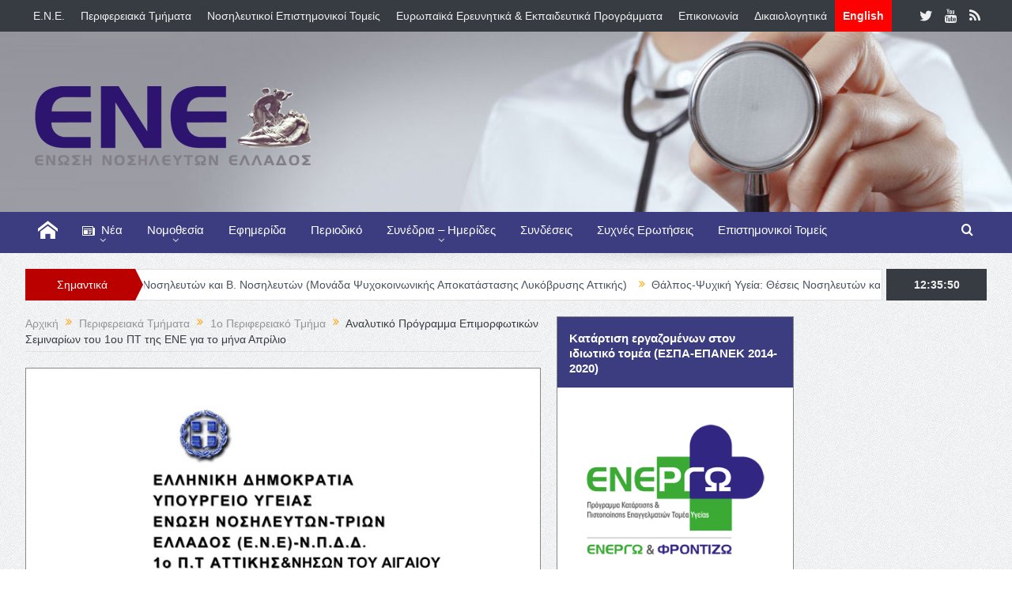

--- FILE ---
content_type: text/html; charset=UTF-8
request_url: https://enne.gr/periferiaka_tmimata/%CE%B1%CE%BD%CE%B1%CE%BB%CF%85%CF%84%CE%B9%CE%BA%CF%8C-%CF%80%CF%81%CF%8C%CE%B3%CF%81%CE%B1%CE%BC%CE%BC%CE%B1-%CE%B5%CF%80%CE%B9%CE%BC%CE%BF%CF%81%CF%86%CF%89%CF%84%CE%B9%CE%BA%CF%8E%CE%BD-%CF%83-2/
body_size: 35611
content:
<!DOCTYPE html>
<!--[if lt IE 7]>      <html class="no-js lt-ie9 lt-ie8 lt-ie7" lang="en-US"> <![endif]-->
<!--[if IE 7]>         <html class="no-js lt-ie9 lt-ie8" lang="en-US"> <![endif]-->
<!--[if IE 8]>         <html class="no-js lt-ie9" lang="en-US"> <![endif]-->
<!--[if gt IE 8]><!--> <html class="no-js" lang="en-US"> <!--<![endif]-->
    <head>
	<meta charset="UTF-8" />
        <meta http-equiv="X-UA-Compatible" content="IE=edge,chrome=1">
	<title>Αναλυτικό Πρόγραμμα Επιμορφωτικών Σεμιναρίων του 1ου ΠΤ της ΕΝΕ για το μήνα Απρίλιο | Ένωση Νοσηλευτών Ελλάδος</title>
	<link rel="profile" href="http://gmpg.org/xfn/11">
	<link rel="pingback" href="">
<meta property="og:image" content="https://enne.gr/wp-content/uploads/2017/01/1o_pt-300x138.jpg"/>
<meta property="og:title" content="Αναλυτικό Πρόγραμμα Επιμορφωτικών Σεμιναρίων του 1ου ΠΤ της ΕΝΕ για το μήνα Απρίλιο"/>
<meta property="og:type" content="article"/>
<meta property="og:description" content="1. «Εθνικό Πιλοτικό Πρόγραμμα ΗΠΙΟΝΗ: Ο Αλγόριθμος FRAX ως Κλινικό Εργαλείο Εκτίμησης του Κινδύνου Κατάγματος στους Ηλικιωμένους ». Εισηγήτριες: Βλάχου Ευγενία – Μηλάκα Μαρία Ημερομηνία Διεξαγωγής: Τρ"/>
<meta property="og:url" content="https://enne.gr/periferiaka_tmimata/%ce%b1%ce%bd%ce%b1%ce%bb%cf%85%cf%84%ce%b9%ce%ba%cf%8c-%cf%80%cf%81%cf%8c%ce%b3%cf%81%ce%b1%ce%bc%ce%bc%ce%b1-%ce%b5%cf%80%ce%b9%ce%bc%ce%bf%cf%81%cf%86%cf%89%cf%84%ce%b9%ce%ba%cf%8e%ce%bd-%cf%83-2/"/>
<meta property="og:site_name" content="Ένωση Νοσηλευτών Ελλάδος"/>

<meta name="viewport" content="width=device-width, initial-scale=1, maximum-scale=1">
<link rel="shortcut icon" href="" />
<link rel="apple-touch-icon" href="https://enne.gr/wp-content/themes/ene/apple-touch-icon-precomposed.png" />

<link rel="pingback" href="" />
        <!--[if lt IE 9]>
	<script src="https://enne.gr/wp-content/themes/ene/framework/helpers/js/html5.js"></script>
	<script src="https://enne.gr/wp-content/themes/ene/framework/helpers/js/IE9.js"></script>
	<![endif]-->
	<meta name='robots' content='max-image-preview:large' />
<link rel="alternate" type="application/rss+xml" title="Ένωση Νοσηλευτών Ελλάδος &raquo; Feed" href="https://enne.gr/feed/" />
<link rel="alternate" type="application/rss+xml" title="Ένωση Νοσηλευτών Ελλάδος &raquo; Comments Feed" href="https://enne.gr/comments/feed/" />
<script type="text/javascript">
/* <![CDATA[ */
window._wpemojiSettings = {"baseUrl":"https:\/\/s.w.org\/images\/core\/emoji\/15.0.3\/72x72\/","ext":".png","svgUrl":"https:\/\/s.w.org\/images\/core\/emoji\/15.0.3\/svg\/","svgExt":".svg","source":{"concatemoji":"https:\/\/enne.gr\/wp-includes\/js\/wp-emoji-release.min.js?ver=6.5.7"}};
/*! This file is auto-generated */
!function(i,n){var o,s,e;function c(e){try{var t={supportTests:e,timestamp:(new Date).valueOf()};sessionStorage.setItem(o,JSON.stringify(t))}catch(e){}}function p(e,t,n){e.clearRect(0,0,e.canvas.width,e.canvas.height),e.fillText(t,0,0);var t=new Uint32Array(e.getImageData(0,0,e.canvas.width,e.canvas.height).data),r=(e.clearRect(0,0,e.canvas.width,e.canvas.height),e.fillText(n,0,0),new Uint32Array(e.getImageData(0,0,e.canvas.width,e.canvas.height).data));return t.every(function(e,t){return e===r[t]})}function u(e,t,n){switch(t){case"flag":return n(e,"\ud83c\udff3\ufe0f\u200d\u26a7\ufe0f","\ud83c\udff3\ufe0f\u200b\u26a7\ufe0f")?!1:!n(e,"\ud83c\uddfa\ud83c\uddf3","\ud83c\uddfa\u200b\ud83c\uddf3")&&!n(e,"\ud83c\udff4\udb40\udc67\udb40\udc62\udb40\udc65\udb40\udc6e\udb40\udc67\udb40\udc7f","\ud83c\udff4\u200b\udb40\udc67\u200b\udb40\udc62\u200b\udb40\udc65\u200b\udb40\udc6e\u200b\udb40\udc67\u200b\udb40\udc7f");case"emoji":return!n(e,"\ud83d\udc26\u200d\u2b1b","\ud83d\udc26\u200b\u2b1b")}return!1}function f(e,t,n){var r="undefined"!=typeof WorkerGlobalScope&&self instanceof WorkerGlobalScope?new OffscreenCanvas(300,150):i.createElement("canvas"),a=r.getContext("2d",{willReadFrequently:!0}),o=(a.textBaseline="top",a.font="600 32px Arial",{});return e.forEach(function(e){o[e]=t(a,e,n)}),o}function t(e){var t=i.createElement("script");t.src=e,t.defer=!0,i.head.appendChild(t)}"undefined"!=typeof Promise&&(o="wpEmojiSettingsSupports",s=["flag","emoji"],n.supports={everything:!0,everythingExceptFlag:!0},e=new Promise(function(e){i.addEventListener("DOMContentLoaded",e,{once:!0})}),new Promise(function(t){var n=function(){try{var e=JSON.parse(sessionStorage.getItem(o));if("object"==typeof e&&"number"==typeof e.timestamp&&(new Date).valueOf()<e.timestamp+604800&&"object"==typeof e.supportTests)return e.supportTests}catch(e){}return null}();if(!n){if("undefined"!=typeof Worker&&"undefined"!=typeof OffscreenCanvas&&"undefined"!=typeof URL&&URL.createObjectURL&&"undefined"!=typeof Blob)try{var e="postMessage("+f.toString()+"("+[JSON.stringify(s),u.toString(),p.toString()].join(",")+"));",r=new Blob([e],{type:"text/javascript"}),a=new Worker(URL.createObjectURL(r),{name:"wpTestEmojiSupports"});return void(a.onmessage=function(e){c(n=e.data),a.terminate(),t(n)})}catch(e){}c(n=f(s,u,p))}t(n)}).then(function(e){for(var t in e)n.supports[t]=e[t],n.supports.everything=n.supports.everything&&n.supports[t],"flag"!==t&&(n.supports.everythingExceptFlag=n.supports.everythingExceptFlag&&n.supports[t]);n.supports.everythingExceptFlag=n.supports.everythingExceptFlag&&!n.supports.flag,n.DOMReady=!1,n.readyCallback=function(){n.DOMReady=!0}}).then(function(){return e}).then(function(){var e;n.supports.everything||(n.readyCallback(),(e=n.source||{}).concatemoji?t(e.concatemoji):e.wpemoji&&e.twemoji&&(t(e.twemoji),t(e.wpemoji)))}))}((window,document),window._wpemojiSettings);
/* ]]> */
</script>
<style id='wp-emoji-styles-inline-css' type='text/css'>

	img.wp-smiley, img.emoji {
		display: inline !important;
		border: none !important;
		box-shadow: none !important;
		height: 1em !important;
		width: 1em !important;
		margin: 0 0.07em !important;
		vertical-align: -0.1em !important;
		background: none !important;
		padding: 0 !important;
	}
</style>
<style id='pdfemb-pdf-embedder-viewer-style-inline-css' type='text/css'>
.wp-block-pdfemb-pdf-embedder-viewer{max-width:none}

</style>
<link rel='stylesheet' id='contact-form-7-css' href='https://enne.gr/wp-content/plugins/contact-form-7/includes/css/styles.css?ver=5.9.7' type='text/css' media='all' />
<style id='contact-form-7-inline-css' type='text/css'>
.wpcf7 .wpcf7-recaptcha iframe {margin-bottom: 0;}.wpcf7 .wpcf7-recaptcha[data-align="center"] > div {margin: 0 auto;}.wpcf7 .wpcf7-recaptcha[data-align="right"] > div {margin: 0 0 0 auto;}
</style>
<link rel='stylesheet' id='plugins-css' href='https://enne.gr/wp-content/themes/ene/css/plugins.css?ver=6.5.7' type='text/css' media='all' />
<link rel='stylesheet' id='main-css' href='https://enne.gr/wp-content/themes/ene/css/main.css?ver=6.5.7' type='text/css' media='all' />
<link rel='stylesheet' id='responsive-css' href='https://enne.gr/wp-content/themes/ene/css/media.css?ver=6.5.7' type='text/css' media='all' />
<link rel='stylesheet' id='style-css' href='https://enne.gr/wp-content/themes/ene/style.css?ver=6.5.7' type='text/css' media='all' />
<link rel='stylesheet' id='welcomepopup-css' href='https://enne.gr/wp-content/plugins/welcome-popup/css/welcome-popup.css?ver=1.75' type='text/css' media='all' />
<link rel='stylesheet' id='ngg_trigger_buttons-css' href='https://enne.gr/wp-content/plugins/nextgen-gallery/static/GalleryDisplay/trigger_buttons.css?ver=3.59.5' type='text/css' media='all' />
<link rel='stylesheet' id='fancybox-0-css' href='https://enne.gr/wp-content/plugins/nextgen-gallery/static/Lightbox/fancybox/jquery.fancybox-1.3.4.css?ver=3.59.5' type='text/css' media='all' />
<link rel='stylesheet' id='fontawesome_v4_shim_style-css' href='https://enne.gr/wp-content/plugins/nextgen-gallery/static/FontAwesome/css/v4-shims.min.css?ver=6.5.7' type='text/css' media='all' />
<link rel='stylesheet' id='fontawesome-css' href='https://enne.gr/wp-content/plugins/nextgen-gallery/static/FontAwesome/css/all.min.css?ver=6.5.7' type='text/css' media='all' />
<link rel='stylesheet' id='ngg_basic_slideshow_style-css' href='https://enne.gr/wp-content/plugins/nextgen-gallery/static/Slideshow/ngg_basic_slideshow.css?ver=3.59.5' type='text/css' media='all' />
<link rel='stylesheet' id='ngg_slick_slideshow_style-css' href='https://enne.gr/wp-content/plugins/nextgen-gallery/static/Slideshow/slick/slick.css?ver=3.59.5' type='text/css' media='all' />
<link rel='stylesheet' id='ngg_slick_slideshow_theme-css' href='https://enne.gr/wp-content/plugins/nextgen-gallery/static/Slideshow/slick/slick-theme.css?ver=3.59.5' type='text/css' media='all' />
<link rel='stylesheet' id='nextgen_widgets_style-css' href='https://enne.gr/wp-content/plugins/nextgen-gallery/static/Widget/display.css?ver=3.59.5' type='text/css' media='all' />
<link rel='stylesheet' id='nextgen_basic_slideshow_style-css' href='https://enne.gr/wp-content/plugins/nextgen-gallery/static/Slideshow/ngg_basic_slideshow.css?ver=3.59.5' type='text/css' media='all' />
<script type="text/javascript" src="https://enne.gr/wp-includes/js/jquery/jquery.min.js?ver=3.7.1" id="jquery-core-js"></script>
<script type="text/javascript" src="https://enne.gr/wp-includes/js/jquery/jquery-migrate.min.js?ver=3.4.1" id="jquery-migrate-js"></script>
<script type="text/javascript" src="https://enne.gr/wp-content/plugins/welcome-popup/js/welcome-popup.js?ver=1.75" id="welcomepopup-js"></script>
<script type="text/javascript" id="photocrati_ajax-js-extra">
/* <![CDATA[ */
var photocrati_ajax = {"url":"https:\/\/enne.gr\/index.php?photocrati_ajax=1","rest_url":"https:\/\/enne.gr\/wp-json\/","wp_home_url":"https:\/\/enne.gr","wp_site_url":"https:\/\/enne.gr","wp_root_url":"https:\/\/enne.gr","wp_plugins_url":"https:\/\/enne.gr\/wp-content\/plugins","wp_content_url":"https:\/\/enne.gr\/wp-content","wp_includes_url":"https:\/\/enne.gr\/wp-includes\/","ngg_param_slug":"nggallery","rest_nonce":"b444f4fefb"};
/* ]]> */
</script>
<script type="text/javascript" src="https://enne.gr/wp-content/plugins/nextgen-gallery/static/Legacy/ajax.min.js?ver=3.59.5" id="photocrati_ajax-js"></script>
<script type="text/javascript" src="https://enne.gr/wp-content/plugins/nextgen-gallery/static/FontAwesome/js/v4-shims.min.js?ver=5.3.1" id="fontawesome_v4_shim-js"></script>
<script type="text/javascript" defer crossorigin="anonymous" data-auto-replace-svg="false" data-keep-original-source="false" data-search-pseudo-elements src="https://enne.gr/wp-content/plugins/nextgen-gallery/static/FontAwesome/js/all.min.js?ver=5.3.1" id="fontawesome-js"></script>
<script type="text/javascript" src="https://enne.gr/wp-content/plugins/nextgen-gallery/static/Slideshow/slick/slick-1.8.0-modded.js?ver=3.59.5" id="ngg_slick-js"></script>
<link rel="https://api.w.org/" href="https://enne.gr/wp-json/" /><link rel="alternate" type="application/json" href="https://enne.gr/wp-json/wp/v2/posts/11429" /><link rel="EditURI" type="application/rsd+xml" title="RSD" href="https://enne.gr/xmlrpc.php?rsd" />
<link rel="canonical" href="https://enne.gr/periferiaka_tmimata/%ce%b1%ce%bd%ce%b1%ce%bb%cf%85%cf%84%ce%b9%ce%ba%cf%8c-%cf%80%cf%81%cf%8c%ce%b3%cf%81%ce%b1%ce%bc%ce%bc%ce%b1-%ce%b5%cf%80%ce%b9%ce%bc%ce%bf%cf%81%cf%86%cf%89%cf%84%ce%b9%ce%ba%cf%8e%ce%bd-%cf%83-2/" />
<link rel='shortlink' href='https://enne.gr/?p=11429' />
<link rel="alternate" type="application/json+oembed" href="https://enne.gr/wp-json/oembed/1.0/embed?url=https%3A%2F%2Fenne.gr%2Fperiferiaka_tmimata%2F%25ce%25b1%25ce%25bd%25ce%25b1%25ce%25bb%25cf%2585%25cf%2584%25ce%25b9%25ce%25ba%25cf%258c-%25cf%2580%25cf%2581%25cf%258c%25ce%25b3%25cf%2581%25ce%25b1%25ce%25bc%25ce%25bc%25ce%25b1-%25ce%25b5%25cf%2580%25ce%25b9%25ce%25bc%25ce%25bf%25cf%2581%25cf%2586%25cf%2589%25cf%2584%25ce%25b9%25ce%25ba%25cf%258e%25ce%25bd-%25cf%2583-2%2F" />
<link rel="alternate" type="text/xml+oembed" href="https://enne.gr/wp-json/oembed/1.0/embed?url=https%3A%2F%2Fenne.gr%2Fperiferiaka_tmimata%2F%25ce%25b1%25ce%25bd%25ce%25b1%25ce%25bb%25cf%2585%25cf%2584%25ce%25b9%25ce%25ba%25cf%258c-%25cf%2580%25cf%2581%25cf%258c%25ce%25b3%25cf%2581%25ce%25b1%25ce%25bc%25ce%25bc%25ce%25b1-%25ce%25b5%25cf%2580%25ce%25b9%25ce%25bc%25ce%25bf%25cf%2581%25cf%2586%25cf%2589%25cf%2584%25ce%25b9%25ce%25ba%25cf%258e%25ce%25bd-%25cf%2583-2%2F&#038;format=xml" />
<meta name="google-site-verification" content="_nflRZYO-Ct3uaIqCVod9dcGW9LJX18VsaWh4ksHFUU" />
		<style type="text/css">
			
			
		</style>
		<script type="text/javascript">
			var welcomepopup_cookie_value = "ilovelencha";
			var welcomepopup_delay_value = 0;
			var welcomepopup_start_delay_value = 1000*0;
			var welcomepopup_once_per_visit = "off";
			var welcomepopup_cookie_ttl = 0;
			var welcomepopup_value_overlay_bg_color = "#000000";
			var welcomepopup_value_overlay_opacity = "0.6";
			var welcomepopup_value_popup_bg_color = "#ffffff";
			var welcomepopup_value_popup_bg_url = "";
			var welcomepopup_value_width = 1230;
			var welcomepopup_value_height = 692;
			var welcomepopup_value_hide_close = "off";
			var welcomepopup_value_disable_mobile = "off";
			var welcomepopup_value_display_onload = "off";
			var welcomepopup_value_autoplay_compatibility = "off";
			
		</script>		<style type="text/css" id="wp-custom-css">
			.disappear {opacity: 1;}		</style>
		<style type="text/css" title="dynamic-css" class="options-output">.mom_main_font,.topbar,#navigation .main-menu,.breaking-news,.breaking-news .bn-title,.feature-slider li .slide-caption h2,.news-box .nb-header .nb-title,a.show-more,.widget .widget-title,.widget .mom-socials-counter ul li,.main_tabs .tabs a,.mom-login-widget,.mom-login-widget input,.mom-newsletter h4,.mom-newsletter input,.mpsw-slider .slide-caption,.tagcloud a,button,input,select,textarea,.weather-widget,.weather-widget h3,.nb-inner-wrap .search-results-title,.show_all_results,.mom-social-share .ss-icon span.count,.mom-timeline,.mom-reveiw-system .review-header h2,.mom-reveiw-system .review-summary h3,.mom-reveiw-system .user-rate h3,.mom-reveiw-system .review-summary .review-score,.mom-reveiw-system .mom-bar,.mom-reveiw-system .review-footer,.mom-reveiw-system .stars-cr .cr,.mom-reveiw-system .review-circles .review-circle,.p-single .post-tags,.np-posts ul li .details .link,h2.single-title,.page-title,label,.portfolio-filter li,.pagination .main-title h1,.main-title h2,.main-title h3,.main-title h4,.main-title h5,.main-title h6,.mom-e3lan-empty,.user-star-rate .yr,.comment-wrap .commentnumber,.copyrights-area,.news-box .nb-footer a,#bbpress-forums li.bbp-header,.bbp-forum-title,div.bbp-template-notice,div.indicator-hint,#bbpress-forums fieldset.bbp-form legend,.bbp-s-title,#bbpress-forums .bbp-admin-links a,#bbpress-forums #bbp-user-wrapper h2.entry-title,.mom_breadcrumb,.single-author-box .articles-count,.not-found-wrap,.not-found-wrap h1,.gallery-post-slider.feature-slider li .slide-caption.fs-caption-alt p,.chat-author,.accordion .acc_title,.acch_numbers,.logo span,.device-menu-holder,#navigation .device-menu,.widget li .cat_num, .wp-caption-text, .mom_quote, div.progress_bar span, .widget_display_stats dl, .feature-slider .fs-nav.numbers a{font-family:Arial, Helvetica, sans-serif;font-weight:normal;font-style:normal;}.button, .scrolling-box .sb-item h3, .widget ul li, .older-articles ul li, .copyrights-text, #comments .single-comment .comment-content .comment-reply-link, #comments .single-comment .comment-content .comment-edit-link, #navigation .main-menu > li .cats-mega-wrap .subcat li .subcat-title, .widget ul.twiter-list, #bbpress-forums ul.bbp-replies .bbp-reply-content .bbp-author-name, h1, h2, h3, h4, h5, h6{font-family:Arial, Helvetica, sans-serif;font-weight:normal;font-style:normal;}body{font-family:Arial, Helvetica, sans-serif;font-weight:400;font-style:normal;color:#000000;}.header{background-repeat:no-repeat;background-size:cover;background-position:center center;background-image:url('https://enne.gr/wp-content/uploads/2015/05/new_header_background.jpg');}{color:#3c3c80;}#navigation, #navigation .main-menu > li:hover > a, #navigation .main-menu > li.current-menu-item > a, .navigation_highlight_ancestor #navigation .main-menu > li.current-menu-ancestor > a, .navigation_highlight_ancestor #navigation .main-menu > li.current-menu-parent > a, #navigation .main-menu > li:hover > a:before, #navigation .main-menu > li.current-menu-item > a:before, .navigation_highlight_ancestor #navigation .main-menu > li.current-menu-ancestor > a:before,  .navigation_highlight_ancestor #navigation .main-menu > li.current-menu-parent > a:before, ul.main-menu > li:not(.mom_mega):not(.mom_mega_cats) ul.sub-menu, ul.main-menu > li:not(.mom_mega):not(.mom_mega_cats) ul.sub-menu li, #navigation .main-menu > li .cats-mega-wrap, ul.main-menu > li:not(.mom_mega) ul.sub-menu li, .main-menu .mom_mega.menu-item-depth-0 > .mom_mega_wrap:before, #navigation .main-menu li.mom_mega.menu-item-depth-0 > .mom_mega_wrap, .device-menu-holder, .device-menu-holder .mh-caret, .device-menu-holder.active:before, #navigation .device-menu, #navigation .device-menu li.dm-active > a, #navigation .device-menu li.dm-active > .responsive-caret{background-color:#3c3c80;}.navigation-inner,#navigation .nav-button, .nb-inner-wrap .search-results-title, .show_all_results, .nb-inner-wrap ul.s-results .s-img .post_format{background-color:#3c3c80;}{color:#3c3c80;}#navigation, .navigation-inner, #navigation .main-menu > li, #navigation .main-menu > li:last-child,  #navigation .nav-button, .nb-inner-wrap ul.s-results li, .nb-inner-wrap .search-results-title, .show_all_results, .nb-inner-wrap ul.s-results .s-img .post_format, .nb-inner-wrap .nb-inner,ul.main-menu > li:not(.mom_mega):not(.mom_mega_cats) ul.sub-menu, ul.main-menu > li:not(.mom_mega):not(.mom_mega_cats) ul.sub-menu li, #navigation .main-menu > li .cats-mega-wrap, #navigation .main-menu > li .cats-mega-wrap .cats-mega-inner, ul.main-menu > li .cats-mega-wrap ul.sub-menu li, #navigation .main-menu > li .cats-mega-wrap .subcat .mom-cat-latest .view_all_posts, #navigation .main-menu > li .cats-mega-wrap .subcat ul li, #navigation .main-menu > li .cats-mega-wrap.mom_cats_horizontal .subcat .mom-cat-latest li, ul.main-menu li.mom_mega .mom_mega_wrap ul li a, ul.main-menu li.mom_mega .mega_col_title > a, #navigation, #navigation .main-menu > li:hover > a, #navigation .main-menu > li.current-menu-item > a, .navigation_highlight_ancestor #navigation .main-menu > li.current-menu-ancestor > a, .navigation_highlight_ancestor #navigation .main-menu > li.current-menu-parent > a, #navigation .main-menu > li:hover > a:before, #navigation .main-menu > li.current-menu-item > a:before, .navigation_highlight_ancestor #navigation .main-menu > li.current-menu-ancestor > a:before, .navigation_highlight_ancestor #navigation .main-menu > li.current-menu-parent > a:before, ul.main-menu > li:not(.mom_mega):not(.mom_mega_cats) ul.sub-menu, ul.main-menu > li:not(.mom_mega):not(.mom_mega_cats) ul.sub-menu li, #navigation .main-menu > li .cats-mega-wrap, ul.main-menu > li:not(.mom_mega) ul.sub-menu li, .main-menu .mom_mega.menu-item-depth-0 > .mom_mega_wrap:before, #navigation .main-menu li.mom_mega.menu-item-depth-0 > .mom_mega_wrap, .device-menu-holder, #navigation .device-menu, #navigation .device-menu li.menu-item, #navigation .device-menu li .responsive-caret, #navigation .device-menu li.dm-active.mom_mega.menu-item-depth-0 > a {border-color:#3c3c80;}#navigation .main-menu > li .cats-mega-wrap .cats-mega-inner:before{background-color:#3c3c80;}.main-menu > li:not(.current-menu-item):not(.current-menu-ancestor) > a, #navigation .nav-button, .nb-inner-wrap ul.s-results .s-details h4, .nb-inner-wrap .search-results-title, .show_all_results a,  .ajax_search_results .sw-not_found{font-family:Arial, Helvetica, sans-serif;font-weight:400;font-style:normal;color:#ffffff;}#navigation .main-menu > li:hover > a, #navigation .main-menu > li.current-menu-item > a, .navigation_highlight_ancestor #navigation .main-menu > li.current-menu-ancestor > a, .navigation_highlight_ancestor #navigation .main-menu > li.current-menu-parent > a, ul.main-menu > li:not(.mom_mega) ul.sub-menu li a, ul.main-menu li.mom_mega .mega_col_title > a, ul.main-menu li.mom_mega .mom_mega_wrap ul li a, .device-menu-holder, .device-menu-holder .mh-icon, .the_menu_holder_area i, .device-menu-holder .mh-caret, #navigation .device-menu li.menu-item a i, #navigation .device-menu li.menu-item > a, #navigation .device-menu li .responsive-caret{color:#ffffff;}</style><style type="text/css">
    
.header > .inner, .header .logo {
line-height: 228px;
height: 228px;
}
.show_all_results a i, .search-wrap ul.s-results .s-img .post_format {
color: #ffffff;
}
                        .secondary-sidebar, .vc_sec_sidebar {
    float: left;
    width: 300px;
    margin-left: 20px;
}
.both-sidebars .inner {
    width: 95%;
}                    </style>
    </head>
    <body class="post-template-default single single-post postid-11429 single-format-standard both-sidebars-right both-sidebars singular fade-imgs-in-appear sticky_navigation_on navigation_highlight_ancestor ticker_has_live_time one-side-wide both-sidebars both-sides-true">
            <!--[if lt IE 7]>
            <p class="browsehappy">You are using an <strong>outdated</strong> browser. Please <a href="http://browsehappy.com/">upgrade your browser</a> to improve your experience.</p>
        <![endif]-->
        <div class="boxed-wrap clearfix">
	    <div id="header-wrapper">
                         <div class="topbar">
  <div class="inner">
        <div class="top-left-content">
                 			     <ul id="menu-top" class="top-nav mom_visibility_desktop"><li id="menu-item-6978" class="menu-item menu-item-type-post_type menu-item-object-page menu-item-has-children menu-parent-item menu-item-6978"><a href="https://enne.gr/e-n-e/">E.N.E.</a>
<ul class="sub-menu">
	<li id="menu-item-19074" class="menu-item menu-item-type-post_type menu-item-object-page menu-item-19074"><a href="https://enne.gr/e-n-e/dioikitiko-simvoulio-kentrikis-dioikisis-ene/">Διοικητικό Συμβούλιο της Κεντρικής Διοίκησης της ΕΝΕ</a></li>
	<li id="menu-item-8373" class="menu-item menu-item-type-post_type menu-item-object-page menu-item-8373"><a href="https://enne.gr/?page_id=8371">Νέα περιφερειακή διάρθρωση</a></li>
	<li id="menu-item-6980" class="menu-item menu-item-type-post_type menu-item-object-page menu-item-6980"><a href="https://enne.gr/e-n-e/theseis-ene/">Θέσεις Ε.Ν.Ε.</a></li>
</ul>
</li>
<li id="menu-item-6981" class="menu-item menu-item-type-post_type menu-item-object-page menu-item-has-children menu-parent-item menu-item-6981"><a href="https://enne.gr/perifereiaka_tmimata/">Περιφερειακά Τμήματα</a>
<ul class="sub-menu">
	<li id="menu-item-8401" class="menu-item menu-item-type-post_type menu-item-object-page menu-item-8401"><a href="https://enne.gr/perifereiaka_tmimata/prwto-periferiako-tmima-niswn-aigaiou/">1ο Περιφερειακό Τμήμα (Αττικής και Νήσων του Αιγαίου)</a></li>
	<li id="menu-item-8402" class="menu-item menu-item-type-post_type menu-item-object-page menu-item-8402"><a href="https://enne.gr/perifereiaka_tmimata/deftero-pt-makedonias-thrakis/">2ο Περιφερειακό Τμήμα (Μακεδονίας και Θράκης)</a></li>
	<li id="menu-item-8400" class="menu-item menu-item-type-post_type menu-item-object-page menu-item-8400"><a href="https://enne.gr/perifereiaka_tmimata/trito-periferiako-tmima/">3ο Περιφερειακό Τμήμα (Ηπείρου, Αιτωλοακαρνανίας, Ιονίων Νήσων και Πελοποννήσου)</a></li>
	<li id="menu-item-8403" class="menu-item menu-item-type-post_type menu-item-object-page menu-item-8403"><a href="https://enne.gr/perifereiaka_tmimata/tetarto-periferiako-tmima/">4ο Περιφερειακό Τμήμα (Θεσσαλίας και Στερεάς Ελλάδας)</a></li>
	<li id="menu-item-8404" class="menu-item menu-item-type-post_type menu-item-object-page menu-item-8404"><a href="https://enne.gr/perifereiaka_tmimata/pempto-periferiako-kritis/">5o Περιφερειακό Τμήμα (Κρήτης)</a></li>
</ul>
</li>
<li id="menu-item-17895" class="menu-item menu-item-type-custom menu-item-object-custom menu-item-17895"><a href="https://enne.gr/nea/anakoinwseis/%ce%bd%ce%bf%cf%83%ce%b7%ce%bb%ce%b5%cf%85%cf%84%ce%b9%ce%ba%ce%bf%ce%af-%ce%b5%cf%80%ce%b9%cf%83%cf%84%ce%b7%ce%bc%ce%bf%ce%bd%ce%b9%ce%ba%ce%bf%ce%af-%cf%84%ce%bf%ce%bc%ce%b5%ce%af%cf%82/">Νοσηλευτικοί Επιστημονικοί Τομείς</a></li>
<li id="menu-item-13773" class="menu-item menu-item-type-taxonomy menu-item-object-category menu-item-has-children menu-parent-item menu-item-13773"><a href="https://enne.gr/category/evropaika_erevnika_ekpaideftika_programmata/">Ευρωπαϊκά Ερευνητικά &#038; Εκπαιδευτικά Προγράμματα</a>
<ul class="sub-menu">
	<li id="menu-item-13774" class="menu-item menu-item-type-taxonomy menu-item-object-category menu-item-13774"><a href="https://enne.gr/category/evropaika_erevnika_ekpaideftika_programmata/evropaika_ekpaideftika_programmata/">Εκπαιδευτικά Προγράμματα</a></li>
	<li id="menu-item-13775" class="menu-item menu-item-type-taxonomy menu-item-object-category menu-item-13775"><a href="https://enne.gr/category/evropaika_erevnika_ekpaideftika_programmata/evropaika_erevnitika_programmata/">Ερευνητικά Προγράμματα</a></li>
</ul>
</li>
<li id="menu-item-6983" class="menu-item menu-item-type-post_type menu-item-object-page menu-item-6983"><a href="https://enne.gr/contact/">Επικοινωνία</a></li>
<li id="menu-item-7082" class="menu-item menu-item-type-custom menu-item-object-custom menu-item-has-children menu-parent-item menu-item-7082"><a href="#">Δικαιολογητικά</a>
<ul class="sub-menu">
	<li id="menu-item-6984" class="menu-item menu-item-type-post_type menu-item-object-page menu-item-6984"><a href="https://enne.gr/dikaologitika-eggrafis-neon-melon/">Εγγραφής Νέων Μελών</a></li>
	<li id="menu-item-7088" class="menu-item menu-item-type-post_type menu-item-object-page menu-item-7088"><a href="https://enne.gr/entipa-ananeosis-eggrafis/">Ανανέωσης Εγγραφής Μελών</a></li>
</ul>
</li>
<li id="menu-item-9402" class="red menu-item menu-item-type-post_type menu-item-object-page menu-item-9402"><a href="https://enne.gr/the-epitome-of-useful-information/">English</a></li>
</ul>			     <div class="mom_visibility_device device-top-menu-wrap">
			      <div class="top-menu-holder"><i class="fa-icon-reorder mh-icon"></i></div>
			      <ul id="menu-top-1" class="device-top-nav"><li class="menu-item menu-item-type-post_type menu-item-object-page menu-item-has-children menu-parent-item menu-item-6978"><a href="https://enne.gr/e-n-e/">E.N.E.</a>
<ul class="sub-menu">
	<li class="menu-item menu-item-type-post_type menu-item-object-page menu-item-19074"><a href="https://enne.gr/e-n-e/dioikitiko-simvoulio-kentrikis-dioikisis-ene/">Διοικητικό Συμβούλιο της Κεντρικής Διοίκησης της ΕΝΕ</a></li>
	<li class="menu-item menu-item-type-post_type menu-item-object-page menu-item-8373"><a href="https://enne.gr/?page_id=8371">Νέα περιφερειακή διάρθρωση</a></li>
	<li class="menu-item menu-item-type-post_type menu-item-object-page menu-item-6980"><a href="https://enne.gr/e-n-e/theseis-ene/">Θέσεις Ε.Ν.Ε.</a></li>
</ul>
<i class='responsive-caret'></i>
</li>
<li class="menu-item menu-item-type-post_type menu-item-object-page menu-item-has-children menu-parent-item menu-item-6981"><a href="https://enne.gr/perifereiaka_tmimata/">Περιφερειακά Τμήματα</a>
<ul class="sub-menu">
	<li class="menu-item menu-item-type-post_type menu-item-object-page menu-item-8401"><a href="https://enne.gr/perifereiaka_tmimata/prwto-periferiako-tmima-niswn-aigaiou/">1ο Περιφερειακό Τμήμα (Αττικής και Νήσων του Αιγαίου)</a></li>
	<li class="menu-item menu-item-type-post_type menu-item-object-page menu-item-8402"><a href="https://enne.gr/perifereiaka_tmimata/deftero-pt-makedonias-thrakis/">2ο Περιφερειακό Τμήμα (Μακεδονίας και Θράκης)</a></li>
	<li class="menu-item menu-item-type-post_type menu-item-object-page menu-item-8400"><a href="https://enne.gr/perifereiaka_tmimata/trito-periferiako-tmima/">3ο Περιφερειακό Τμήμα (Ηπείρου, Αιτωλοακαρνανίας, Ιονίων Νήσων και Πελοποννήσου)</a></li>
	<li class="menu-item menu-item-type-post_type menu-item-object-page menu-item-8403"><a href="https://enne.gr/perifereiaka_tmimata/tetarto-periferiako-tmima/">4ο Περιφερειακό Τμήμα (Θεσσαλίας και Στερεάς Ελλάδας)</a></li>
	<li class="menu-item menu-item-type-post_type menu-item-object-page menu-item-8404"><a href="https://enne.gr/perifereiaka_tmimata/pempto-periferiako-kritis/">5o Περιφερειακό Τμήμα (Κρήτης)</a></li>
</ul>
<i class='responsive-caret'></i>
</li>
<li class="menu-item menu-item-type-custom menu-item-object-custom menu-item-17895"><a href="https://enne.gr/nea/anakoinwseis/%ce%bd%ce%bf%cf%83%ce%b7%ce%bb%ce%b5%cf%85%cf%84%ce%b9%ce%ba%ce%bf%ce%af-%ce%b5%cf%80%ce%b9%cf%83%cf%84%ce%b7%ce%bc%ce%bf%ce%bd%ce%b9%ce%ba%ce%bf%ce%af-%cf%84%ce%bf%ce%bc%ce%b5%ce%af%cf%82/">Νοσηλευτικοί Επιστημονικοί Τομείς</a></li>
<li class="menu-item menu-item-type-taxonomy menu-item-object-category menu-item-has-children menu-parent-item menu-item-13773"><a href="https://enne.gr/category/evropaika_erevnika_ekpaideftika_programmata/">Ευρωπαϊκά Ερευνητικά &#038; Εκπαιδευτικά Προγράμματα</a>
<ul class="sub-menu">
	<li class="menu-item menu-item-type-taxonomy menu-item-object-category menu-item-13774"><a href="https://enne.gr/category/evropaika_erevnika_ekpaideftika_programmata/evropaika_ekpaideftika_programmata/">Εκπαιδευτικά Προγράμματα</a></li>
	<li class="menu-item menu-item-type-taxonomy menu-item-object-category menu-item-13775"><a href="https://enne.gr/category/evropaika_erevnika_ekpaideftika_programmata/evropaika_erevnitika_programmata/">Ερευνητικά Προγράμματα</a></li>
</ul>
<i class='responsive-caret'></i>
</li>
<li class="menu-item menu-item-type-post_type menu-item-object-page menu-item-6983"><a href="https://enne.gr/contact/">Επικοινωνία</a></li>
<li class="menu-item menu-item-type-custom menu-item-object-custom menu-item-has-children menu-parent-item menu-item-7082"><a href="#">Δικαιολογητικά</a>
<ul class="sub-menu">
	<li class="menu-item menu-item-type-post_type menu-item-object-page menu-item-6984"><a href="https://enne.gr/dikaologitika-eggrafis-neon-melon/">Εγγραφής Νέων Μελών</a></li>
	<li class="menu-item menu-item-type-post_type menu-item-object-page menu-item-7088"><a href="https://enne.gr/entipa-ananeosis-eggrafis/">Ανανέωσης Εγγραφής Μελών</a></li>
</ul>
<i class='responsive-caret'></i>
</li>
<li class="red menu-item menu-item-type-post_type menu-item-object-page menu-item-9402"><a href="https://enne.gr/the-epitome-of-useful-information/">English</a></li>
</ul>			     </div>

                        </div> <!--tb left-->
        <div class="top-right-content">
            		    <ul class="mom-social-icons">
                    <li class="twitter"><a target="_blank" class="vector_icon" href="https://twitter.com/ENNE_GR"><i class="fa-icon-twitter"></i></a></li>
        
        
        
        
                        <li class="youtube"><a target="_blank" class="vector_icon" href="https://www.youtube.com/channel/UC3068x6sVyv3eBUccIMGjHA"><i class="fa-icon-youtube"></i></a></li>
                

        

        
        
                             <li class="rss"><a target="_blank" class="vector_icon" href="https://enne.gr/feed/"><i class="fa-icon-rss"></i></a></li>
        	
	    </ul>
                    </div> <!--tb right-->
</div>
 </div> <!--topbar-->
             <header class="header">
                <div class="inner">
                    <div class="logo">

					                    <a href="https://enne.gr">
		                                                    <img src="https://enne.gr/wp-content/uploads/2014/01/enne_logo.png" alt="Ένωση Νοσηλευτών Ελλάδος" width="361" height="108" />
                                                                                               <img class="mom_retina_logo" src="https://enne.gr/wp-content/uploads/2014/01/enne_logo.png" width="361" height="108" alt="Ένωση Νοσηλευτών Ελλάδος" />
                                                		                    </a>

					
                    </div>
                                        <div class="header-right">
                                  		<div class="mom-e3lanat-wrap  ">
	<div class="mom-e3lanat " style="">
		<div class="mom-e3lanat-inner">
		
		</div>
	</div>	<!--Mom ads-->
	</div>
                    </div> <!--header right-->
                    		    
                <div class="clear"></div>
                </div>
            </header>
	    	    </div> <!--header wrap-->
                                    <nav id="navigation" itemtype="http://schema.org/SiteNavigationElement" itemscope="itemscope" role="navigation" class="dd-effect-skew ">
                <div class="navigation-inner">
                <div class="inner">
                    <a class="sticky_logo" href="https://enne.gr"><img src="https://enne.gr/wp-content/uploads/2015/05/sticky_logo_ene.png" alt="Ένωση Νοσηλευτών Ελλάδος"></a>                                            <ul id="menu-main-menu" class="main-menu mom_visibility_desktop"><li id="menu-item-172" class="home menu-item menu-item-type-custom menu-item-object-custom menu-item-home mom_default_menu_item menu-item-iconsOnly menu-item-depth-0"><a href="https://enne.gr"><i class="icon_only momizat-icon-home"></i><span class="icon_only_label">Αρχική</span></a></li>
<li id="menu-item-166" class="menu-item menu-item-type-post_type menu-item-object-page menu-item-has-children menu-parent-item mom_default_menu_item menu-item-depth-0"><a href="https://enne.gr/news/"><i class="momizat-icon-newspaper"></i>Νέα</a>
<ul class="sub-menu ">
	<li id="menu-item-14" class="menu-item menu-item-type-taxonomy menu-item-object-category mom_default_menu_item active menu-item-depth-1"><a href="https://enne.gr/category/nea/anakoinwseis/">Ανακοινώσεις</a></li>
	<li id="menu-item-15" class="menu-item menu-item-type-taxonomy menu-item-object-category mom_default_menu_item menu-item-depth-1"><a href="https://enne.gr/category/nea/deltia_tipou/">Δελτία Τύπου</a></li>
	<li id="menu-item-17" class="menu-item menu-item-type-taxonomy menu-item-object-category mom_default_menu_item menu-item-depth-1"><a href="https://enne.gr/category/nea/paremvaseis/">Παρεμβάσεις</a></li>
	<li id="menu-item-7070" class="menu-item menu-item-type-taxonomy menu-item-object-category mom_default_menu_item menu-item-depth-1"><a href="https://enne.gr/category/nea/arthra/">Άρθρα</a></li>
</ul>
<i class='responsive-caret'></i>
</li>
<li id="menu-item-6463" class="menu-item menu-item-type-custom menu-item-object-custom menu-item-has-children menu-parent-item mom_default_menu_item menu-item-depth-0"><a href="#">Νομοθεσία</a>
<ul class="sub-menu ">
	<li id="menu-item-6464" class="menu-item menu-item-type-post_type menu-item-object-page mom_default_menu_item active menu-item-depth-1"><a href="https://enne.gr/nomoi/">Νόμοι</a></li>
	<li id="menu-item-6465" class="menu-item menu-item-type-post_type menu-item-object-page mom_default_menu_item menu-item-depth-1"><a href="https://enne.gr/proedrika-diatagmata/">Προε. Διατάγματα</a></li>
	<li id="menu-item-6466" class="menu-item menu-item-type-post_type menu-item-object-page mom_default_menu_item menu-item-depth-1"><a href="https://enne.gr/ipourgikes-apofaseis/">Υπουρ. Aποφάσεις</a></li>
	<li id="menu-item-7311" class="menu-item menu-item-type-post_type menu-item-object-page mom_default_menu_item menu-item-depth-1"><a href="https://enne.gr/organismoi_nosokomeiwn/">Οργανισμοί Νοσοκομείων</a></li>
</ul>
<i class='responsive-caret'></i>
</li>
<li id="menu-item-16" class="menu-item menu-item-type-taxonomy menu-item-object-category mom_default_menu_item menu-item-depth-0"><a href="https://enne.gr/category/efimerida/">Εφημερίδα</a></li>
<li id="menu-item-732" class="menu-item menu-item-type-custom menu-item-object-custom mom_default_menu_item menu-item-depth-0"><a target="_blank" href="http://journal-ene.gr">Περιοδικό</a></li>
<li id="menu-item-664" class="menu-item menu-item-type-taxonomy menu-item-object-category current-post-ancestor current-menu-parent current-post-parent menu-item-has-children menu-parent-item mom_default_menu_item menu-item-depth-0"><a href="https://enne.gr/category/sinedria_imerides/">Συνέδρια &#8211; Ημερίδες</a>
<ul class="sub-menu ">
	<li id="menu-item-6525" class="menu-item menu-item-type-taxonomy menu-item-object-category mom_default_menu_item active menu-item-depth-1"><a href="https://enne.gr/category/sinedria_imerides/prosexi_imerides/">Προσεχείς Ημερίδες</a></li>
	<li id="menu-item-4428" class="menu-item menu-item-type-taxonomy menu-item-object-category mom_default_menu_item menu-item-depth-1"><a href="https://enne.gr/category/sinedria_imerides/prosexi_sinedria/">Προσεχή Συνέδρια</a></li>
	<li id="menu-item-4429" class="menu-item menu-item-type-taxonomy menu-item-object-category mom_default_menu_item menu-item-depth-1"><a href="https://enne.gr/category/sinedria_imerides/sinedria_ene/">Συνέδρια της Ε.Ν.Ε.</a></li>
</ul>
<i class='responsive-caret'></i>
</li>
<li id="menu-item-171" class="menu-item menu-item-type-post_type menu-item-object-page mom_default_menu_item menu-item-depth-0"><a href="https://enne.gr/links/">Συνδέσεις</a></li>
<li id="menu-item-7197" class="menu-item menu-item-type-post_type menu-item-object-page mom_default_menu_item menu-item-depth-0"><a href="https://enne.gr/sixnes-erotiseis/">Συχνές Ερωτήσεις</a></li>
<li id="menu-item-15634" class="menu-item menu-item-type-taxonomy menu-item-object-category mom_default_menu_item menu-item-depth-0"><a href="https://enne.gr/category/epistimonikoi-tomeis/">Επιστημονικοί Τομείς</a></li>
</ul>                                                                <div class="device-menu-wrap mom_visibility_device">
                        <div id="menu-holder" class="device-menu-holder">
                            <i class="fa-icon-align-justify mh-icon"></i> <span class="the_menu_holder_area"><i class="dmh-icon"></i>Menu</span><i class="mh-caret"></i>
                        </div>
                        <ul id="menu-main-menu-1" class="device-menu mom_visibility_device"><li id="menu-item-172" class="home menu-item menu-item-type-custom menu-item-object-custom menu-item-home mom_default_menu_item menu-item-iconsOnly menu-item-depth-0"><a href="https://enne.gr"><i class="icon_only momizat-icon-home"></i><span class="icon_only_label">Αρχική</span></a></li>
<li id="menu-item-166" class="menu-item menu-item-type-post_type menu-item-object-page menu-item-has-children menu-parent-item mom_default_menu_item menu-item-depth-0"><a href="https://enne.gr/news/"><i class="momizat-icon-newspaper"></i>Νέα</a>
<ul class="sub-menu ">
	<li id="menu-item-14" class="menu-item menu-item-type-taxonomy menu-item-object-category mom_default_menu_item active menu-item-depth-1"><a href="https://enne.gr/category/nea/anakoinwseis/">Ανακοινώσεις</a></li>
	<li id="menu-item-15" class="menu-item menu-item-type-taxonomy menu-item-object-category mom_default_menu_item menu-item-depth-1"><a href="https://enne.gr/category/nea/deltia_tipou/">Δελτία Τύπου</a></li>
	<li id="menu-item-17" class="menu-item menu-item-type-taxonomy menu-item-object-category mom_default_menu_item menu-item-depth-1"><a href="https://enne.gr/category/nea/paremvaseis/">Παρεμβάσεις</a></li>
	<li id="menu-item-7070" class="menu-item menu-item-type-taxonomy menu-item-object-category mom_default_menu_item menu-item-depth-1"><a href="https://enne.gr/category/nea/arthra/">Άρθρα</a></li>
</ul>
<i class='responsive-caret'></i>
</li>
<li id="menu-item-6463" class="menu-item menu-item-type-custom menu-item-object-custom menu-item-has-children menu-parent-item mom_default_menu_item menu-item-depth-0"><a href="#">Νομοθεσία</a>
<ul class="sub-menu ">
	<li id="menu-item-6464" class="menu-item menu-item-type-post_type menu-item-object-page mom_default_menu_item active menu-item-depth-1"><a href="https://enne.gr/nomoi/">Νόμοι</a></li>
	<li id="menu-item-6465" class="menu-item menu-item-type-post_type menu-item-object-page mom_default_menu_item menu-item-depth-1"><a href="https://enne.gr/proedrika-diatagmata/">Προε. Διατάγματα</a></li>
	<li id="menu-item-6466" class="menu-item menu-item-type-post_type menu-item-object-page mom_default_menu_item menu-item-depth-1"><a href="https://enne.gr/ipourgikes-apofaseis/">Υπουρ. Aποφάσεις</a></li>
	<li id="menu-item-7311" class="menu-item menu-item-type-post_type menu-item-object-page mom_default_menu_item menu-item-depth-1"><a href="https://enne.gr/organismoi_nosokomeiwn/">Οργανισμοί Νοσοκομείων</a></li>
</ul>
<i class='responsive-caret'></i>
</li>
<li id="menu-item-16" class="menu-item menu-item-type-taxonomy menu-item-object-category mom_default_menu_item menu-item-depth-0"><a href="https://enne.gr/category/efimerida/">Εφημερίδα</a></li>
<li id="menu-item-732" class="menu-item menu-item-type-custom menu-item-object-custom mom_default_menu_item menu-item-depth-0"><a target="_blank" href="http://journal-ene.gr">Περιοδικό</a></li>
<li id="menu-item-664" class="menu-item menu-item-type-taxonomy menu-item-object-category current-post-ancestor current-menu-parent current-post-parent menu-item-has-children menu-parent-item mom_default_menu_item menu-item-depth-0"><a href="https://enne.gr/category/sinedria_imerides/">Συνέδρια &#8211; Ημερίδες</a>
<ul class="sub-menu ">
	<li id="menu-item-6525" class="menu-item menu-item-type-taxonomy menu-item-object-category mom_default_menu_item active menu-item-depth-1"><a href="https://enne.gr/category/sinedria_imerides/prosexi_imerides/">Προσεχείς Ημερίδες</a></li>
	<li id="menu-item-4428" class="menu-item menu-item-type-taxonomy menu-item-object-category mom_default_menu_item menu-item-depth-1"><a href="https://enne.gr/category/sinedria_imerides/prosexi_sinedria/">Προσεχή Συνέδρια</a></li>
	<li id="menu-item-4429" class="menu-item menu-item-type-taxonomy menu-item-object-category mom_default_menu_item menu-item-depth-1"><a href="https://enne.gr/category/sinedria_imerides/sinedria_ene/">Συνέδρια της Ε.Ν.Ε.</a></li>
</ul>
<i class='responsive-caret'></i>
</li>
<li id="menu-item-171" class="menu-item menu-item-type-post_type menu-item-object-page mom_default_menu_item menu-item-depth-0"><a href="https://enne.gr/links/">Συνδέσεις</a></li>
<li id="menu-item-7197" class="menu-item menu-item-type-post_type menu-item-object-page mom_default_menu_item menu-item-depth-0"><a href="https://enne.gr/sixnes-erotiseis/">Συχνές Ερωτήσεις</a></li>
<li id="menu-item-15634" class="menu-item menu-item-type-taxonomy menu-item-object-category mom_default_menu_item menu-item-depth-0"><a href="https://enne.gr/category/epistimonikoi-tomeis/">Επιστημονικοί Τομείς</a></li>
</ul>                        </div>
                                            		    <div class="nav-buttons">
                                        		    
		     
                    <span class="nav-button nav-search">
                        <i class="fa-icon-search"></i>
                    </span>
                    <div class="nb-inner-wrap search-wrap border-box">
                        <div class="nb-inner sw-inner">
                        <div class="search-form mom-search-form">
                            <form method="get" action="https://enne.gr">
                                <input class="sf" type="text" placeholder="Search ..." autocomplete="off" name="s">
                                <button class="button" type="submit"><i class="fa-icon-search"></i></button>
                            </form>
                            <span class="sf-loading"><img src="https://enne.gr/wp-content/themes/ene/images/ajax-search-nav.gif" alt="loading..." width="16" height="16"></span>
                        </div>
                    <div class="ajax_search_results">
                    </div> <!--ajax search results-->
                    </div> <!--sw inner-->
                    </div> <!--search wrap-->
                    		
        		    </div> <!--nav-buttons-->
                    
                </div>
                </div> <!--nav inner-->
            </nav> <!--Navigation-->
	    <div class="boxed-content-wrapper clearfix">
             
            <div class="nav-shaddow"></div>
                         <div style="margin-top:-17px; margin-bottom:20px;"></div>
            
            <div class="inner">
                        
        <div class="breaking-news">
    <div class="the_ticker" >
    <div class="bn-title"><span>Σημαντικά</span></div>
    <div class="news-ticker " data-timeout="5000">
        <ul>
            <li><i class="fa-icon-double-angle-right"></i><a href="https://enne.gr/teleftaies_ekselikseis/%ce%b8%ce%ac%ce%bb%cf%80%ce%bf%cf%82-%cf%88%cf%85%cf%87%ce%b9%ce%ba%ce%ae-%cf%85%ce%b3%ce%b5%ce%af%ce%b1-%ce%b8%ce%ad%cf%83%ce%b5%ce%b9%cf%82-%ce%bd%ce%bf%cf%83%ce%b7%ce%bb%ce%b5%cf%85%cf%84%cf%8e-3/">Θάλπος-Ψυχική Υγεία: Θέσεις Νοσηλευτών και Β. Νοσηλευτών (Μονάδα Ψυχοκοινωνικής Αποκατάστασης Λυκόβρυσης Αττικής)</a></li>
            <li><i class="fa-icon-double-angle-right"></i><a href="https://enne.gr/teleftaies_ekselikseis/%ce%b8%ce%ac%ce%bb%cf%80%ce%bf%cf%82-%cf%88%cf%85%cf%87%ce%b9%ce%ba%ce%ae-%cf%85%ce%b3%ce%b5%ce%af%ce%b1-%ce%b8%ce%ad%cf%83%ce%b5%ce%b9%cf%82-%ce%bd%ce%bf%cf%83%ce%b7%ce%bb%ce%b5%cf%85%cf%84%cf%8e-2/">Θάλπος-Ψυχική Υγεία: Θέσεις Νοσηλευτών και Β. Νοσηλευτών (Μονάδα Ψυχοκοινωνικής Αποκατάστασης Ν. Ιωνίας Αττικής)</a></li>
            <li><i class="fa-icon-double-angle-right"></i><a href="https://enne.gr/teleftaies_ekselikseis/%ce%bd%ce%bf%cf%83%ce%b7%ce%bb%ce%b5%cf%85%cf%84%ce%b9%ce%ba%ce%ae-%cf%85%cf%80%ce%b7%cf%81%ce%b5%cf%83%ce%af%ce%b1-%ce%b3-%ce%bd-%cf%80%cf%84%ce%bf%ce%bb%ce%b5%ce%bc%ce%b1%ce%90%ce%b4%ce%b1%cf%82-2/">Νοσηλευτική Υπηρεσία Γ.Ν. Πτολεμαΐδας «ΜΠΟΔΟΣΑΚΕΙΟ»: 6η Νοσηλευτική Διημερίδα Δυτικής Μακεδονίας &#8211;  «Καινοτομία και Ενσυναίσθηση: Εξισορροπώντας την τεχνολογία με την ανθρώπινη επαφή στη νοσηλεία» &#8211; Β&#8217; Ανακοίνωση</a></li>
            <li><i class="fa-icon-double-angle-right"></i><a href="https://enne.gr/teleftaies_ekselikseis/%cf%80%cf%81%cf%8c%cf%83%ce%ba%ce%bb%ce%b7%cf%83%ce%b7-%cf%83%ce%b5-%cf%84%ce%b1%ce%ba%cf%84%ce%b9%ce%ba%ce%ae-%ce%b3%ce%b5%ce%bd%ce%b9%ce%ba%ce%ae-%cf%83%cf%85%ce%bd%ce%ad%ce%bb%ce%b5%cf%85%cf%83-19/">Πρόσκληση σε τακτική Γενική Συνέλευση 4ου Π.Τ.</a></li>
            <li><i class="fa-icon-double-angle-right"></i><a href="https://enne.gr/nea/deltia_tipou/%ce%bf%ce%b9-%ce%bd%ce%bf%cf%83%ce%b7%ce%bb%ce%b5%cf%85%cf%84%ce%ad%cf%82-%ce%b5%ce%ba%cf%80%ce%b1%ce%b9%ce%b4%ce%b5%cf%8d%ce%bf%cf%85%ce%bd-%ce%bf%ce%b9-%ce%bc%ce%b1%ce%b8%ce%b7%cf%84-6/">«Οι Νοσηλευτές εκπαιδεύουν… οι μαθητές, οι εκπαιδευτικοί και οι πολίτες ΣΩΖΟΥΝ ΖΩΕΣ», 15ο Νηπιαγωγείο Αχαρνών, 1ο Γυμνάσιο Κιάτου, Δημοτικό Σχολείο Πασίου Κορινθίας, 9ο Δημοτικό Σχολείο Βύρωνα, Σύλλογος Γονέων &#038; Κηδεμόνων 1ο Νηπιαγωγείο Ξυλοκάστρου</a></li>
            <li><i class="fa-icon-double-angle-right"></i><a href="https://enne.gr/teleftaies_ekselikseis/%ce%b5%ce%b9%ce%b4%ce%b9%ce%ba%cf%8c-%ce%ba%ce%ad%ce%bd%cf%84%cf%81%ce%bf-%cf%88%cf%85%cf%87%ce%b9%ce%ba%ce%ae%cf%82-%cf%85%ce%b3%ce%b5%ce%af%ce%b1%cf%82-%ce%ba%ce%bf%cf%81%cf%85%ce%b4%ce%b1%ce%bb/">Ειδικό Κέντρο Ψυχικής Υγείας Κορυδαλλού: Πρόσκληση για σύναψη σύμβασης με κατ΄ επίσκεψη Νοσηλευτών-τριων (9 θέσεις)</a></li>
            <li><i class="fa-icon-double-angle-right"></i><a href="https://enne.gr/teleftaies_ekselikseis/%ce%b4%cf%81%ce%ac%cf%83%ce%b5%ce%b9%cf%82-%cf%80%cf%81%cf%8c%ce%bb%ce%b7%cf%88%ce%b7%cf%82-%ce%ad%ce%b3%ce%ba%ce%b1%ce%b9%cf%81%ce%b7%cf%82-%ce%b4%ce%b9%ce%ac%ce%b3%ce%bd%cf%89%cf%83%ce%b7%cf%82/">Δράσεις πρόληψης, έγκαιρης διάγνωσης και παρέμβασης για τη βελτίωση της ψυχικής υγείας των νέων της γενιάς «Ζ»</a></li>
            <li><i class="fa-icon-double-angle-right"></i><a href="https://enne.gr/teleftaies_ekselikseis/%cf%80%cf%81%cf%8c%cf%83%ce%ba%ce%bb%ce%b7%cf%83%ce%b7-%cf%83%ce%b5-%cf%84%ce%b1%ce%ba%cf%84%ce%b9%ce%ba%ce%ae-%ce%b3%ce%b5%ce%bd%ce%b9%ce%ba%ce%ae-%cf%83%cf%85%ce%bd%ce%ad%ce%bb%ce%b5%cf%85%cf%83-18/">Πρόσκληση σε τακτική Γενική Συνέλευση 1ου Π.Τ.</a></li>
            <li><i class="fa-icon-double-angle-right"></i><a href="https://enne.gr/teleftaies_ekselikseis/3%ce%bf-%cf%80%ce%b1%ce%b3%ce%ba%cf%85%cf%80%cf%81%ce%b9%ce%bf-%ce%b5%cf%80%ce%b9%cf%83%cf%84%ce%b7%ce%bc%ce%bf%ce%bd%ce%b9%ce%ba%ce%bf-%cf%83%cf%85%ce%bd%ce%b5%ce%b4%cf%81%ce%b9%ce%bf-%cf%80%ce%b1/">3ο ΠΑΓΚΥΠΡΙΟ ΕΠΙΣΤΗΜΟΝΙΚΟ ΣΥΝΕΔΡΙΟ ΠΑ.ΣΥ.ΝΟ: ΝΟΣΗΛΕΥΤΙΚΗ &#038; ΜΑΙΕΥΤΙΚΗ &#8211; ΠΡΑΚΤΙΚΕΣ, ΕΥΘΥΝΕΣ &#038; ΔΙΚΑΙΩΜΑΤΑ</a></li>
            <li><i class="fa-icon-double-angle-right"></i><a href="https://enne.gr/teleftaies_ekselikseis/%ce%bc%ce%bf%ce%bd%ce%ac%ce%b4%ce%b1-%ce%b7%ce%bc%ce%b5%cf%81%ce%ae%cf%83%ce%b9%ce%b1%cf%82-%ce%bd%ce%bf%cf%83%ce%b7%ce%bb%ce%b5%ce%af%ce%b1%cf%82-%ce%b3%ce%b1%ce%bb%ce%b7%ce%bd%cf%8c%cf%82-%ce%b8/">Μονάδα Ημερήσιας Νοσηλείας Γαληνός: Θέσεις Νοσηλευτών (Ζάκυνθος)</a></li>
        </ul>
    </div> <!--news ticker-->
    </div>
        <span class="current_time"><span></span> </span>
        </div> <!--breaking news-->
            </div>    <div class="inner">
        
                            <div class="main_container">
           <div class="main-col">
                                <div class="category-title">
                        <div class="mom_breadcrumb breadcrumb breadcrumbs"><div class="breadcrumbs-plus">
<span itemscope itemtype="http://data-vocabulary.org/Breadcrumb"><a itemprop="url" href="https://enne.gr/" class="home"><span itemprop="title">Αρχική</span></a></span> <span class='separator'><i class="sep fa-icon-double-angle-right"></i></span> <span itemscope itemtype="http://data-vocabulary.org/Breadcrumb"><a itemprop="url" href="https://enne.gr/category/periferiaka_tmimata/" title="Περιφερειακά Τμήματα"><span itemprop="title">Περιφερειακά Τμήματα</span></a></span> <span class='separator'><i class="sep fa-icon-double-angle-right"></i></span> <span itemscope itemtype="http://data-vocabulary.org/Breadcrumb"><a itemprop="url" href="https://enne.gr/category/periferiaka_tmimata/1_periferiako_tmima/" title="1o Περιφερειακό Τμήμα"><span itemprop="title">1o Περιφερειακό Τμήμα</span></a></span> <span class='separator'><i class="sep fa-icon-double-angle-right"></i></span> <span itemprop="name">Αναλυτικό Πρόγραμμα Επιμορφωτικών Σεμιναρίων του 1ου ΠΤ της ΕΝΕ για το μήνα Απρίλιο</span></div></div>                </div>
                                        <div class="base-box blog-post p-single bp-horizontal-share post-11429 post type-post status-publish format-standard has-post-thumbnail category-1_periferiako_tmima category-periferiaka_tmimata category-prosexi_seminaria category-seminaria_imerides_1oupt category-simantika category-simantika_nea category-sinedria_imerides category-teleftaies_ekselikseis"itemscope itemtype="http://schema.org/Article">

                                   														<div class="feature-img">
								<img src="https://enne.gr/wp-content/uploads/2017/01/1o_pt.jpg" alt="Αναλυτικό Πρόγραμμα Επιμορφωτικών Σεμιναρίων του 1ου ΠΤ της ΕΝΕ για το μήνα Απρίλιο">
							</div>
							                                   <h1 class="post-tile entry-title" itemprop="name">Αναλυτικό Πρόγραμμα Επιμορφωτικών Σεμιναρίων του 1ου ΠΤ της ΕΝΕ για το μήνα Απρίλιο</h1>
<div class="mom-post-meta single-post-meta"><span>Αναρτήθηκε στις: <time datetime="2017-03-28T15:00:22+03:00" itemprop="datePublished" class="updated">28 March 2017</time></span><span>Ανήκει στις κατηγορίες: <a href="https://enne.gr/category/periferiaka_tmimata/1_periferiako_tmima/" title="View all posts in 1o Περιφερειακό Τμήμα">1o Περιφερειακό Τμήμα</a>, <a href="https://enne.gr/category/periferiaka_tmimata/" title="View all posts in Περιφερειακά Τμήματα">Περιφερειακά Τμήματα</a>, <a href="https://enne.gr/category/sinedria_imerides/prosexi_seminaria/" title="View all posts in Προσεχή Σεμινάρια">Προσεχή Σεμινάρια</a>, <a href="https://enne.gr/category/periferiaka_tmimata/1_periferiako_tmima/seminaria_imerides_1oupt/" title="View all posts in Σεμινάρια - Ημερίδες 1ου ΠΤ">Σεμινάρια - Ημερίδες 1ου ΠΤ</a>, <a href="https://enne.gr/category/simantika/" title="View all posts in Σημαντικά">Σημαντικά</a>, <a href="https://enne.gr/category/simantika_nea/" title="View all posts in Σημαντικά Νέα">Σημαντικά Νέα</a>, <a href="https://enne.gr/category/sinedria_imerides/" title="View all posts in Συνέδρια - Ημερίδες">Συνέδρια - Ημερίδες</a>, <a href="https://enne.gr/category/teleftaies_ekselikseis/" title="View all posts in Τελευταίες Εξελίξεις">Τελευταίες Εξελίξεις</a></span><div class="post-tools"><a href="javascript:window.print()" rel="nofollow" class="print"><i class="fa-icon-print"> </i>Print</a><a href="mailto:?subject=Αναλυτικό Πρόγραμμα Επιμορφωτικών Σεμιναρίων του 1ου ΠΤ της ΕΝΕ για το μήνα Απρίλιο&body=Αναλυτικό Πρόγραμμα Επιμορφωτικών Σεμιναρίων του 1ου ΠΤ της ΕΝΕ για το μήνα Απρίλιο https://enne.gr/periferiaka_tmimata/%ce%b1%ce%bd%ce%b1%ce%bb%cf%85%cf%84%ce%b9%ce%ba%cf%8c-%cf%80%cf%81%cf%8c%ce%b3%cf%81%ce%b1%ce%bc%ce%bc%ce%b1-%ce%b5%cf%80%ce%b9%ce%bc%ce%bf%cf%81%cf%86%cf%89%cf%84%ce%b9%ce%ba%cf%8e%ce%bd-%cf%83-2/" rel="nofollow" class="email"><i class="fa-icon-envelope"> </i>Email</a></div></div><div class="entry-content">
            <p style="text-align: justify;"><strong>1. «Εθνικό Πιλοτικό Πρόγραμμα ΗΠΙΟΝΗ: Ο Αλγόριθμος FRAX ως Κλινικό Εργαλείο Εκτίμησης του Κινδύνου Κατάγματος στους Ηλικιωμένους</strong><strong> ».</strong></p>
<p style="text-align: justify;"><strong>Εισηγήτριες:</strong> Βλάχου Ευγενία – Μηλάκα Μαρία</p>
<p style="text-align: justify;"><em><u>Ημερομηνία Διεξαγωγής:</u></em> <strong>Τρίτη </strong><strong>04-04-2017</strong><em>,   <u>Ώρα:</u></em> 12.00 – 14.00</p>
<p style="text-align: justify;"><em><u>Χώρος Διεξαγωγής</u></em><strong><em>:</em></strong> ΓΝΑ «Ο Ευαγγελισμός», Οίκος Αδελφών-Αίθουσα Νοσηλευτικών Ειδικοτήτων, 6<sup>ος</sup> Όροφος.</p>
<p style="text-align: justify;"><strong>Διάρκεια: </strong>2 ώρες, <strong>Αριθμός Συμμετεχόντων: </strong>25 άτομα,<strong> Συμμετοχή: </strong>Δωρεάν</p>
<p style="text-align: justify;">
<p style="text-align: justify;"><strong>2. «</strong><strong> Η πορεία της ψυχιατρικής μεταρρύθμισης και ο ρόλος του νοσηλευτή ».</strong></p>
<p style="text-align: justify;"><strong>Εισηγήτρια:</strong> Παντελίδου Καλλιόπη</p>
<p style="text-align: justify;"><em><u>Ημερομηνία Διεξαγωγής</u></em><u>:</u> <strong>Τρίτη </strong><strong>25-04-2017</strong><em>,   <u>Ώρα:</u></em> 12.00 – 14.00</p>
<p style="text-align: justify;"><em><u>Χώρος Διεξαγωγής</u></em><strong><em>:</em></strong> ΓΝΑ «Ο Ευαγγελισμός», Οίκος Αδελφών-Αίθουσα Νοσηλευτικών Ειδικοτήτων, 6<sup>ος</sup> Όροφος.</p>
<p style="text-align: justify;"><strong>Διάρκεια: </strong>2 ώρες, <strong>Αριθμός Συμμετεχόντων: </strong>25 άτομα,<strong> Συμμετοχή: </strong>Δωρεάν</p>
<p style="text-align: justify;">Κάθε σεμινάριο μοριοδοτείται από την Ε.Ν.Ε. με τρεις (3) Μονάδες Συνεχιζόμενης Νοσηλευτικής Εκπαίδευσης. Δικαίωμα συμμετοχής έχουν όλοι οι νοσηλευτές. Με δεδομένο τον περιορισμένο αριθμό συμμετεχόντων θα τηρηθεί σειρά προτεραιότητας μεταξύ των οικονομικά τακτοποιημένων μελών της ΕΝΕ. Δηλώσεις συμμετοχής για κάθε φροντιστήριο θα γίνονται δεκτές στη<strong> Γραμματεία της ΕΝΕ, ή με φαξ: 2103648049, ή με e</strong><strong>mail</strong><strong>: </strong><a href="mailto:grammatiaene@gmail.com"><strong>grammatiaene</strong><strong>@</strong><strong>gmail</strong><strong>.</strong><strong>com</strong></a><strong>. </strong>Για περισσότερες πληροφορίες παρακαλώ καλέστε τη Γραμματεία στα<strong> τηλ. 2103648044 </strong>κατά τις εργάσιμες μέρες και ώρες ή επισκεφτείτε το <a href="http://www.enne.gr"><strong>www</strong><strong>.</strong><strong>enne</strong><strong>.</strong><strong>gr</strong></a></p>
<p style="text-align: right;"><strong>Με εκτίμηση,<br />
</strong><strong>Το ΔΣ του 1<sup>ου</sup> ΠΤ της ΕΝΕ</strong></p>
<p class="p1">Κάντε κλικ <a href="https://enne.gr/wp-content/uploads/2017/03/aitisi-simmetoxis-1o-pt-attikis-1.doc" target="_blank"><em><strong>εδώ</strong></em></a> για την Αίτηση Συμμετοχής</p>
              
       <div class="mom-social-share ss-horizontal border-box php-share" data-id="11429">
                    <div class="ss-icon facebook">
                <a href="#" onclick="window.open('http://www.facebook.com/sharer/sharer.php?m2w&s=100&p&#91;url&#93;=https%3A%2F%2Fenne.gr%2Fperiferiaka_tmimata%2F%25ce%25b1%25ce%25bd%25ce%25b1%25ce%25bb%25cf%2585%25cf%2584%25ce%25b9%25ce%25ba%25cf%258c-%25cf%2580%25cf%2581%25cf%258c%25ce%25b3%25cf%2581%25ce%25b1%25ce%25bc%25ce%25bc%25ce%25b1-%25ce%25b5%25cf%2580%25ce%25b9%25ce%25bc%25ce%25bf%25cf%2581%25cf%2586%25cf%2589%25cf%2584%25ce%25b9%25ce%25ba%25cf%258e%25ce%25bd-%25cf%2583-2%2F&p&#91;images&#93;&#91;0&#93;=https%3A%2F%2Fenne.gr%2Fwp-content%2Fuploads%2F2017%2F01%2F1o_pt.jpg&p&#91;title&#93;=&p&#91;summary&#93;=1. «Εθνικό Πιλοτικό Πρόγραμμα ΗΠΙΟΝΗ: Ο Αλγόριθμος FRAX ως Κλινικό Εργαλείο Εκτίμησης του Κινδύνου Κατάγματος στους Ηλικιωμένους ». Εισηγήτριες: Βλάχου Ευγενία', 'Share This', 'menubar=no,toolbar=no,resizable=no,scrollbars=no, width=600,height=455');"><span class="icon"><i class="fa-icon-facebook"></i>Share</span></a>
                <span class="count">0</span>
            </div> <!--icon-->
        
                    <div class="ss-icon twitter">
                <a href="http://twitter.com/share?text=Αναλυτικό Πρόγραμμα Επιμορφωτικών Σεμιναρίων του 1ου ΠΤ της ΕΝΕ για το μήνα Απρίλιο&url=https%3A%2F%2Fenne.gr%2Fperiferiaka_tmimata%2F%25ce%25b1%25ce%25bd%25ce%25b1%25ce%25bb%25cf%2585%25cf%2584%25ce%25b9%25ce%25ba%25cf%258c-%25cf%2580%25cf%2581%25cf%258c%25ce%25b3%25cf%2581%25ce%25b1%25ce%25bc%25ce%25bc%25ce%25b1-%25ce%25b5%25cf%2580%25ce%25b9%25ce%25bc%25ce%25bf%25cf%2581%25cf%2586%25cf%2589%25cf%2584%25ce%25b9%25ce%25ba%25cf%258e%25ce%25bd-%25cf%2583-2%2F" onclick="window.open(this.href, 'Post this On twitter', 'menubar=no,toolbar=no,resizable=no,scrollbars=no,width=600,height=455');"><span class="icon"><i class="fa-icon-twitter"></i>Tweet</span></a>
                <span class="count">0</span>
            </div> <!--icon-->
        
                    <div class="ss-icon googleplus">
                <a href="#"
onclick="window.open('https://plus.google.com/share?url=https%3A%2F%2Fenne.gr%2Fperiferiaka_tmimata%2F%25ce%25b1%25ce%25bd%25ce%25b1%25ce%25bb%25cf%2585%25cf%2584%25ce%25b9%25ce%25ba%25cf%258c-%25cf%2580%25cf%2581%25cf%258c%25ce%25b3%25cf%2581%25ce%25b1%25ce%25bc%25ce%25bc%25ce%25b1-%25ce%25b5%25cf%2580%25ce%25b9%25ce%25bc%25ce%25bf%25cf%2581%25cf%2586%25cf%2589%25cf%2584%25ce%25b9%25ce%25ba%25cf%258e%25ce%25bd-%25cf%2583-2%2F', '', 'menubar=no,toolbar=no,resizable=no,scrollbars=no,height=455,width=600');return false"><span class="icon"><i class="fa-icon-google-plus"></i>Share</span></a>
                <span class="count">0</span>
            </div> <!--icon-->
                                    <div class="ss-icon linkedin">
                <a href="#"
onclick="javascript:window.open('http://www.linkedin.com/shareArticle?mini=true&url=https%3A%2F%2Fenne.gr%2Fperiferiaka_tmimata%2F%25ce%25b1%25ce%25bd%25ce%25b1%25ce%25bb%25cf%2585%25cf%2584%25ce%25b9%25ce%25ba%25cf%258c-%25cf%2580%25cf%2581%25cf%258c%25ce%25b3%25cf%2581%25ce%25b1%25ce%25bc%25ce%25bc%25ce%25b1-%25ce%25b5%25cf%2580%25ce%25b9%25ce%25bc%25ce%25bf%25cf%2581%25cf%2586%25cf%2589%25cf%2584%25ce%25b9%25ce%25ba%25cf%258e%25ce%25bd-%25cf%2583-2%2F&title=Αναλυτικό Πρόγραμμα Επιμορφωτικών Σεμιναρίων του 1ου ΠΤ της ΕΝΕ για το μήνα Απρίλιο&source=https%3A%2F%2Fenne.gr', '', 'menubar=no,toolbar=no,resizable=no,scrollbars=no,height=455,width=600');return false;"><span class="icon"><i class="fa-icon-linkedin"></i>Share</span></a>
                <span class="count"></span>
            </div> <!--icon-->
                                
            <div class="clear"></div>
        </div> <!--social share-->

</div> <!-- entry content -->
</div> <!-- base box -->
            
                <h2 class="single-title">Related Articles</h2>
            <div class="base-box single-box">
                <ul class="single-related-posts">
	   	     	       <li>
			                        <a href="https://enne.gr/teleftaies_ekselikseis/%ce%b8%ce%ac%ce%bb%cf%80%ce%bf%cf%82-%cf%88%cf%85%cf%87%ce%b9%ce%ba%ce%ae-%cf%85%ce%b3%ce%b5%ce%af%ce%b1-%ce%b8%ce%ad%cf%83%ce%b5%ce%b9%cf%82-%ce%bd%ce%bf%cf%83%ce%b7%ce%bb%ce%b5%cf%85%cf%84%cf%8e-3/"><img src="https://enne.gr/wp-content/uploads/2024/09/thalpos-190x122.jpg" data-hidpi="https://enne.gr/wp-content/uploads/2024/09/thalpos-610x304.jpg" alt="Θάλπος-Ψυχική Υγεία: Θέσεις Νοσηλευτών και Β. Νοσηλευτών (Μονάδα Ψυχοκοινωνικής Αποκατάστασης Λυκόβρυσης Αττικής)"></a>
			                        <h4><a itemprop="name" href="https://enne.gr/teleftaies_ekselikseis/%ce%b8%ce%ac%ce%bb%cf%80%ce%bf%cf%82-%cf%88%cf%85%cf%87%ce%b9%ce%ba%ce%ae-%cf%85%ce%b3%ce%b5%ce%af%ce%b1-%ce%b8%ce%ad%cf%83%ce%b5%ce%b9%cf%82-%ce%bd%ce%bf%cf%83%ce%b7%ce%bb%ce%b5%cf%85%cf%84%cf%8e-3/">Θάλπος-Ψυχική Υγεία: Θέσεις Νοσηλευτών και Β. Νοσηλευτών (Μονάδα Ψυχοκοινωνικής Αποκατάστασης Λυκόβρυσης Αττικής)</a></h4>
                        <div class="mom-post-meta">
			<time datetime="2026-01-26T18:53:44+02:00">26 January 2026</time>
			</div>
                </li>

	       <li>
			                        <a href="https://enne.gr/teleftaies_ekselikseis/%ce%b8%ce%ac%ce%bb%cf%80%ce%bf%cf%82-%cf%88%cf%85%cf%87%ce%b9%ce%ba%ce%ae-%cf%85%ce%b3%ce%b5%ce%af%ce%b1-%ce%b8%ce%ad%cf%83%ce%b5%ce%b9%cf%82-%ce%bd%ce%bf%cf%83%ce%b7%ce%bb%ce%b5%cf%85%cf%84%cf%8e-2/"><img src="https://enne.gr/wp-content/uploads/2024/09/thalpos-190x122.jpg" data-hidpi="https://enne.gr/wp-content/uploads/2024/09/thalpos-610x304.jpg" alt="Θάλπος-Ψυχική Υγεία: Θέσεις Νοσηλευτών και Β. Νοσηλευτών (Μονάδα Ψυχοκοινωνικής Αποκατάστασης Ν. Ιωνίας Αττικής)"></a>
			                        <h4><a itemprop="name" href="https://enne.gr/teleftaies_ekselikseis/%ce%b8%ce%ac%ce%bb%cf%80%ce%bf%cf%82-%cf%88%cf%85%cf%87%ce%b9%ce%ba%ce%ae-%cf%85%ce%b3%ce%b5%ce%af%ce%b1-%ce%b8%ce%ad%cf%83%ce%b5%ce%b9%cf%82-%ce%bd%ce%bf%cf%83%ce%b7%ce%bb%ce%b5%cf%85%cf%84%cf%8e-2/">Θάλπος-Ψυχική Υγεία: Θέσεις Νοσηλευτών και Β. Νοσηλευτών (Μονάδα Ψυχοκοινωνικής Αποκατάστασης Ν. Ιωνίας Αττικής)</a></h4>
                        <div class="mom-post-meta">
			<time datetime="2026-01-26T18:53:37+02:00">26 January 2026</time>
			</div>
                </li>

	       <li>
			                        <a href="https://enne.gr/teleftaies_ekselikseis/%ce%bd%ce%bf%cf%83%ce%b7%ce%bb%ce%b5%cf%85%cf%84%ce%b9%ce%ba%ce%ae-%cf%85%cf%80%ce%b7%cf%81%ce%b5%cf%83%ce%af%ce%b1-%ce%b3-%ce%bd-%cf%80%cf%84%ce%bf%ce%bb%ce%b5%ce%bc%ce%b1%ce%90%ce%b4%ce%b1%cf%82-2/"><img src="https://enne.gr/wp-content/uploads/2025/12/mpodosokio-dihmerida-190x122.jpg" data-hidpi="https://enne.gr/wp-content/uploads/2025/12/mpodosokio-dihmerida-610x304.jpg" alt="Νοσηλευτική Υπηρεσία Γ.Ν. Πτολεμαΐδας «ΜΠΟΔΟΣΑΚΕΙΟ»: 6η Νοσηλευτική Διημερίδα Δυτικής Μακεδονίας -  «Καινοτομία και Ενσυναίσθηση: Εξισορροπώντας την τεχνολογία με την ανθρώπινη επαφή στη νοσηλεία» - Β' Ανακοίνωση"></a>
			                        <h4><a itemprop="name" href="https://enne.gr/teleftaies_ekselikseis/%ce%bd%ce%bf%cf%83%ce%b7%ce%bb%ce%b5%cf%85%cf%84%ce%b9%ce%ba%ce%ae-%cf%85%cf%80%ce%b7%cf%81%ce%b5%cf%83%ce%af%ce%b1-%ce%b3-%ce%bd-%cf%80%cf%84%ce%bf%ce%bb%ce%b5%ce%bc%ce%b1%ce%90%ce%b4%ce%b1%cf%82-2/">Νοσηλευτική Υπηρεσία Γ.Ν. Πτολεμαΐδας «ΜΠΟΔΟΣΑΚΕΙΟ»: 6η Νοσηλευτική Διημερίδα Δυτικής Μακεδονίας &#8211;  «Καινοτομία και Ενσυναίσθηση: Εξισορροπώντας την τεχνολογία με την ανθρώπινη επαφή στη νοσηλεία» &#8211; Β&#8217; Ανακοίνωση</a></h4>
                        <div class="mom-post-meta">
			<time datetime="2026-01-26T18:45:05+02:00">26 January 2026</time>
			</div>
                </li>

</ul>
</div>
            </div> <!--main column-->
                      <div class="sidebar secondary-sidebar">
            <div class="widget momizat-ads"><div class="widget-head" ><h3 class="widget-title" style="background:none;;"><span >Κατάρτιση εργαζομένων στον ιδιωτικό τομέα (ΕΣΠΑ-ΕΠΑΝΕΚ 2014-2020)</span></h3></div>		<div class="mom-e3lanat-wrap  ">
	<div class="mom-e3lanat " style="">
		<div class="mom-e3lanat-inner">
		
				<div class="mom-e3lan" data-id="15933" style=" ">
					<a href="https://www.energo-ene.gr/" target="_blank"><img src="https://enne.gr/wp-content/uploads/2019/07/energo-frontizo-banner.png" alt="ad" width="300" height="250"></a>
		 	</div><!--mom ad-->
			</div>
	</div>	<!--Mom ads-->
	</div>
</div><div class="widget widget_listcategorypostswidget"><div class="widget-head" ><h3 class="widget-title" style="background:none;;"><span >Ροή θεμάτων COVID &#8211; 19</span></h3></div><ul class="lcp_catlist" id="lcp_instance_listcategorypostswidget-12"><li><a href="https://enne.gr/covid-19/%cf%86%ce%b5%ce%ba-%ce%b2-7005-31-12-2022-%ce%ad%ce%ba%cf%84%ce%b1%ce%ba%cf%84%ce%b1-%ce%bc%ce%ad%cf%84%cf%81%ce%b1-%cf%80%cf%81%ce%bf%cf%83%cf%84%ce%b1%cf%83%ce%af%ce%b1%cf%82-%cf%84%ce%b7%cf%82/">ΦΕΚ Β 7005/31-12-2022: Έκτακτα μέτρα προστασίας της δημόσιας υγείας από τον κίνδυνο περαιτέρω διασποράς του κορωνοϊού COVID-19 στο σύνολο της Επικράτειας από την Κυριακή, 1 Ιανουαρίου 2023 και ώρα 06:00 έως και τη Δευτέρα 30 Ιανουαρίου 2023 και ώρα 06:00</a></li><li><a href="https://enne.gr/covid-19/%ce%bd-4795-30-09-2022-%ce%ac%cf%81%ce%b8%cf%81%ce%bf-67-%cf%80%ce%b1%cf%81%ce%ac%cf%84%ce%b1%cf%83%ce%b7-%cf%80%ce%b1%cf%81%ce%b1%ce%bc%ce%bf%ce%bd%ce%ae%cf%82-%cf%83%cf%84%ce%b1-%ce%b5%ce%ba/">Ν. 4795/30-09-2022: Άρθρο 67: Παράταση παραμονής στα εκπαιδευτικά κέντρα των ειδικευόμενων νοσηλευτών στην ειδικότητα της επείγουσας εντατικής νοσηλευτικής και της νοσηλευτικής της δημόσιας υγείας/κοινοτικής νοσηλευτικής</a></li><li><a href="https://enne.gr/teleftaies_ekselikseis/%cf%86-%ce%b5-%ce%ba-4695-%ce%b2-07-09-2022-%ce%bb%ce%b5%ce%b9%cf%84%ce%bf%cf%85%cf%81%ce%b3%ce%af%ce%b1-%cf%84%cf%89%ce%bd-%ce%b5%ce%ba%cf%80%ce%b1%ce%b9%ce%b4%ce%b5%cf%85%cf%84%ce%b9%ce%ba/">Φ.Ε.Κ. 4695/Β&#8217;/07-09-2022: «Λειτουργία των εκπαιδευτικών μονάδων Π.Ε. &#8211; Δ.Ε. &#8211; Ε.Α.Ε. &#8230;μέτρα για την αποφυγή διάδοσης του κορωνοϊού COVID-19 κατά τη λειτουργία τους για το σχολικό έτος 2022-2023»</a></li><li><a href="https://enne.gr/nea/%cf%86-%ce%b5-%ce%ba-3367-30-06-2022-%ce%ad%ce%ba%cf%84%ce%b1%ce%ba%cf%84%ce%b1-%ce%bc%ce%ad%cf%84%cf%81%ce%b1-%cf%80%cf%81%ce%bf%cf%83%cf%84%ce%b1%cf%83%ce%af%ce%b1%cf%82-%cf%84%ce%b7%cf%82-%ce%b4/">Φ.Ε.Κ. 3367/30-06-2022: Έκτακτα μέτρα προστασίας της δημόσιας υγείας από τον κίνδυνο περαιτέρω διασποράς του κορωνοϊού COVID-19 στο σύνολο της Επικράτειας από την Παρασκευή, 1 Ιουλίου 2022 και ώρα 06:00 έως και την Παρασκευή, 15 Ιουλίου 2022 και ώρα 06:00.</a></li></ul><a href="https://enne.gr/category/covid-19/">Περισσότερα</a></div><div class="widget widget_listcategorypostswidget"><div class="widget-head" ><h3 class="widget-title" style="background:none;;"><span >Εκπτωτικές πολιτικές για τα μέλη της Ε.Ν.Ε.</span></h3></div><strong><a href="https://enne.gr/category/ekptoseis-prosfores/">Εκπτώσεις &amp; Προσφορές</a></strong><ul class="lcp_catlist" id="lcp_instance_listcategorypostswidget-14"><li><a href="https://enne.gr/teleftaies_ekselikseis/%ce%ba%ce%b1%cf%84%ce%b1%cf%83%ce%ba%ce%ae%ce%bd%cf%89%cf%83%ce%b7-sport-camp-%ce%b1-%ce%b5-%ce%b5%ce%ba%cf%80%cf%84%cf%89%cf%84%ce%b9%ce%ba%ce%ae-%cf%80%ce%bf%ce%bb%ce%b9%cf%84%ce%b9%ce%ba%ce%ae/">Κατασκήνωση Sport Camp Α.Ε.: Εκπτωτική πολιτική για τα μέλη της Ε.Ν.Ε για τα κατασκηνωτικά προγράμματα 2025</a></li><li><a href="https://enne.gr/teleftaies_ekselikseis/%ce%af%ce%b4%cf%81%cf%85%ce%bc%ce%b1-%ce%b5%cf%85%ce%b3%ce%b5%ce%bd%ce%af%ce%b4%ce%bf%cf%85-%cf%80%ce%bb%ce%b1%ce%bd%ce%b7%cf%84%ce%ac%cf%81%ce%b9%ce%bf-%ce%b5%ce%ba%cf%80%cf%84%cf%89%cf%84/">Ίδρυμα Ευγενίδου – Πλανητάριο: Εκπτωτικές πολιτικές προς τα μέλη της Ε.Ν.Ε.</a></li><li><a href="https://enne.gr/teleftaies_ekselikseis/%ce%b5%cf%85%cf%81%cf%89%ce%bc%ce%b5%cf%83%ce%bf%ce%b3%ce%b5%ce%b9%ce%b1%ce%ba%cf%8c-%ce%b9%ce%bd%cf%83%cf%84%ce%b9%cf%84%ce%bf%cf%8d%cf%84%ce%bf-%cf%80%ce%bf%ce%b9%cf%8c%cf%84%ce%b7%cf%84%ce%b1%cf%82/">Ευρωμεσογειακό Ινστιτούτο Ποιότητας &#038; Ασφάλειας στις Υπηρεσίες Υγείας: Εκπαιδευτικό πρόγραμμα Φεβρουάριος &#8211; Απρίλιος 2025: Παροχή εκπτωτικής πολιτικής 30% στα μέλη της ΕΝΕ</a></li><li><a href="https://enne.gr/teleftaies_ekselikseis/%ce%ba%ce%bf%ce%bb%ce%bb%ce%ad%ce%b3%ce%b9%ce%bf-rene-descartes-%ce%b5-%ce%bd-%ce%b5-%ce%b5%ce%b9%ce%b4%ce%b9%ce%ba%cf%8c-%cf%80%ce%b1%ce%ba%ce%ad%cf%84%ce%bf-%ce%bf%ce%b9%ce%ba%ce%bf%ce%bd%ce%bf/">Κολλέγιο Rene Descartes &#8211; Ε.Ν.Ε.: Ειδικό πακέτο οικονομικών προνομίων φοίτησης στα Μεταπτυχιακά Προγράμματα του Κολλεγίου.</a></li><li><a href="https://enne.gr/teleftaies_ekselikseis/%cf%86%cf%81%ce%bf%ce%bd%cf%84%ce%b9%cf%83%cf%84%ce%ae%cf%81%ce%b9%ce%b1-%ce%bc%ce%ad%cf%83%ce%b7%cf%82-%ce%b5%ce%ba%cf%80%ce%b1%ce%af%ce%b4%ce%b5%cf%85%cf%83%ce%b7%cf%82-%cf%80%cf%85%ce%bb%ce%b7/">Φροντιστήρια Μέσης Εκπαίδευσης &#8220;ΠΥΛΗ&#8221;: Εκπτωτική πολιτική για τα μέλη της Ε.Ν.Ε.</a></li></ul><a href="https://enne.gr/category/ekptoseis-prosfores/"> </a></div><div class="widget widget_listcategorypostswidget"><div class="widget-head" ><h3 class="widget-title" style="background:none;;"><span >Διεθνής Επικαιρότητα</span></h3></div><ul class="lcp_catlist" id="lcp_instance_listcategorypostswidget-13"><li><a href="https://enne.gr/teleftaies_ekselikseis/world-health-organization-state-of-the-worlds-nursing-report-2025/">World Health Organization &#8211; International Council of Nurses: State of the world’s nursing report 2025</a></li><li><a href="https://enne.gr/teleftaies_ekselikseis/organisation-for-economic-co-operation-and-development-oecd-country-health-profiles-2021-%ce%b5%ce%bb%ce%bb%ce%ac%ce%b4%ce%b1/">Organisation for Economic Co-operation and Development (OECD) &#8211; Country Health Profiles 2021: Ελλάδα</a></li><li><a href="https://enne.gr/teleftaies_ekselikseis/%ce%b5%ce%be%ce%b1%ce%b9%cf%81%ce%b5%cf%84%ce%b9%ce%ba%ce%ae-%ce%b7-%ce%b1%cf%80%ce%ac%ce%bd%cf%84%ce%b7%cf%83%ce%b7-%cf%84%ce%b7%cf%82-%ce%b5%cf%85%cf%81%cf%89%cf%80%ce%b1%cf%8a%ce%ba%ce%ae%cf%82/">Εξαιρετική η απάντηση της Ευρωπαϊκής Επιτροπής στην επιστολή του ENC.</a></li><li><a href="https://enne.gr/teleftaies_ekselikseis/%ce%b1%cf%80%ce%ac%ce%bd%cf%84%ce%b7%cf%83%ce%b7-%cf%84%ce%bf%cf%85-%cf%80%cf%81%ce%bf%ce%ad%ce%b4%cf%81%ce%bf%cf%85-%cf%84%ce%bf%cf%85-%ce%b5%cf%85%cf%81%cf%89%cf%80%ce%b1%cf%8a%ce%ba%ce%bf%cf%8d/">Απάντηση του Προέδρου του Ευρωπαϊκού Κοινοβουλίου στην επιστολή του ENC.</a></li></ul><a href="https://enne.gr/category/diethei-epikairotita/">Περισσότερα</a></div><div class="widget widget_listcategorypostswidget"><div class="widget-head"><h3 class="widget-title"><span>Συνέδρια &#8211; Ημερίδες</span></h3></div><strong><a href="https://enne.gr/category/sinedria_imerides/">Συνέδρια - Ημερίδες</a></strong><ul class="lcp_catlist" id="lcp_instance_listcategorypostswidget-7"><li><a href="https://enne.gr/teleftaies_ekselikseis/%ce%bd%ce%bf%cf%83%ce%b7%ce%bb%ce%b5%cf%85%cf%84%ce%b9%ce%ba%ce%ae-%cf%85%cf%80%ce%b7%cf%81%ce%b5%cf%83%ce%af%ce%b1-%ce%b3-%ce%bd-%cf%80%cf%84%ce%bf%ce%bb%ce%b5%ce%bc%ce%b1%ce%90%ce%b4%ce%b1%cf%82-2/">Νοσηλευτική Υπηρεσία Γ.Ν. Πτολεμαΐδας «ΜΠΟΔΟΣΑΚΕΙΟ»: 6η Νοσηλευτική Διημερίδα Δυτικής Μακεδονίας &#8211;  «Καινοτομία και Ενσυναίσθηση: Εξισορροπώντας την τεχνολογία με την ανθρώπινη επαφή στη νοσηλεία» &#8211; Β&#8217; Ανακοίνωση</a></li><li><a href="https://enne.gr/teleftaies_ekselikseis/3%ce%bf-%cf%80%ce%b1%ce%b3%ce%ba%cf%85%cf%80%cf%81%ce%b9%ce%bf-%ce%b5%cf%80%ce%b9%cf%83%cf%84%ce%b7%ce%bc%ce%bf%ce%bd%ce%b9%ce%ba%ce%bf-%cf%83%cf%85%ce%bd%ce%b5%ce%b4%cf%81%ce%b9%ce%bf-%cf%80%ce%b1/">3ο ΠΑΓΚΥΠΡΙΟ ΕΠΙΣΤΗΜΟΝΙΚΟ ΣΥΝΕΔΡΙΟ ΠΑ.ΣΥ.ΝΟ: ΝΟΣΗΛΕΥΤΙΚΗ &#038; ΜΑΙΕΥΤΙΚΗ &#8211; ΠΡΑΚΤΙΚΕΣ, ΕΥΘΥΝΕΣ &#038; ΔΙΚΑΙΩΜΑΤΑ</a></li><li><a href="https://enne.gr/teleftaies_ekselikseis/19%ce%bf-%cf%80%ce%b1%ce%bd%ce%b5%ce%bb%ce%bb%ce%ae%ce%bd%ce%b9%ce%bf-%ce%b5%cf%80%ce%b9%cf%83%cf%84%ce%b7%ce%bc%ce%bf%ce%bd%ce%b9%ce%ba%cf%8c-%ce%b5%cf%80%ce%b1%ce%b3%ce%b3%ce%b5%ce%bb%ce%bc%ce%b1/">19ο Πανελλήνιο Επιστημονικό &#038; Επαγγελματικό Νοσηλευτικό Συνέδριο</a></li><li><a href="https://enne.gr/teleftaies_ekselikseis/1%ce%b7-%ce%b9%cf%80%cf%80%ce%bf%ce%ba%cf%81%ce%ac%cf%84%ce%b5%ce%b9%ce%b1-%ce%bf%cf%81%ce%b8%ce%bf%cf%80%ce%b1%ce%b9%ce%b4%ce%b9%ce%ba%ce%ae-%ce%bd%ce%bf%cf%83%ce%b7%ce%bb%ce%b5%cf%85%cf%84%ce%b9/">1η Ιπποκράτεια Ορθοπαιδική &#038; Νοσηλευτική Ημερίδα: &#8220;Σύγχρονη προσέγγιση του Ορθοπαιδικού ασθενούς: Από την πάθηση στην ολιστική φροντίδα&#8221;</a></li><li><a href="https://enne.gr/teleftaies_ekselikseis/%ce%b3-%ce%bd-%cf%80-%ce%b1-%cf%80%ce%b1%ce%bd%ce%b1%ce%b3%ce%b9%cf%8e%cf%84%ce%b7-%ce%b1%ce%b3%ce%bb%ce%b1%ce%af%ce%b1%cf%82-%ce%ba%cf%85%cf%81%ce%b9%ce%b1%ce%ba%ce%bf%cf%8d-%ce%b4-%ce%bd/">Γ.Ν.Π.Α. &#8220;Παναγιώτη &#038; Αγλαίας Κυριακού&#8221; &#8211; Δ.Ν.Υ.: 4οι Ετήσιοι Νοσηλευτικοί Αναστοχασμοί &#8211; Μετουσιώνοντας την εμπειρία σε τεχνογνωσία: «Η Εξωστρέφεια της Νοσηλευτικής Υπηρεσίας στο Πλαίσιο της Ετήσιας Στοχοθεσίας»</a></li></ul><a href="https://enne.gr/category/sinedria_imerides/"> </a></div><div class="widget widget_listcategorypostswidget"><div class="widget-head" ><h3 class="widget-title" style="background:none;;"><span >Επιστημονικοί Τομείς</span></h3></div><ul class="lcp_catlist" id="lcp_instance_listcategorypostswidget-11"><li><a href="https://enne.gr/nea/%cf%83%cf%85%ce%b3%ce%ba%cf%81%cf%8c%cf%84%ce%b7%cf%83%ce%b7-%ce%b5%cf%80%ce%b9%cf%84%cf%81%ce%bf%cf%80%ce%ae%cf%82-%cf%84%ce%bf%cf%85-%ce%b5%cf%80%ce%b9%cf%83%cf%84%ce%b7%ce%bc%ce%bf%ce%bd%ce%b9-5/">Συγκρότηση Επιτροπής του Επιστημονικού Τομέα Ειδικευόμενων Νοσηλευτών</a></li><li><a href="https://enne.gr/teleftaies_ekselikseis/%ce%b5%cf%80%ce%b9%cf%83%cf%84%ce%b7%ce%bc%ce%bf%ce%bd%ce%b9%ce%ba%cf%8c%cf%82-%cf%84%ce%bf%ce%bc%ce%ad%ce%b1%cf%82-%ce%bd%ce%b5%cf%85%cf%81%ce%bf%ce%bb%ce%bf%ce%b3%ce%b9%ce%ba%ce%ae%cf%82-%ce%bd/">Επιστημονικός Τομέας Νευρολογικής Νοσηλευτικής Ε.Ν.Ε.: Παγκόσμια Ημέρα για την Πολλαπλή Σκλήρυνση (Σκλήρυνση Κατά Πλάκας – Multiple Sclerosis), 2020</a></li><li><a href="https://enne.gr/nea/%cf%83%cf%85%ce%b3%ce%ba%cf%81%cf%8c%cf%84%ce%b7%cf%83%ce%b7-%ce%b5%cf%80%ce%b9%cf%84%cf%81%ce%bf%cf%80%ce%ae%cf%82-%cf%84%ce%bf%cf%85-%ce%b5%cf%80%ce%b9%cf%83%cf%84%ce%b7%ce%bc%ce%bf%ce%bd%ce%b9-3/">Συγκρότηση Επιτροπής του Επιστημονικού Τομέα Νοσηλευτικής Λοιμώξεων</a></li><li><a href="https://enne.gr/nea/%cf%83%cf%85%ce%b3%ce%ba%cf%81%cf%8c%cf%84%ce%b7%cf%83%ce%b7-%ce%b5%cf%80%ce%b9%cf%83%cf%84%ce%b7%ce%bc%ce%bf%ce%bd%ce%b9%ce%ba%ce%bf%cf%8d-%cf%84%ce%bf%ce%bc%ce%ad%ce%b1-%ce%ba%ce%bf%ce%b9%ce%bd/">Συγκρότηση Επιτροπής Επιστημονικού Τομέα Κοινοτικής Νοσηλευτικής</a></li><li><a href="https://enne.gr/nea/%cf%83%cf%85%ce%b3%ce%ba%cf%81%cf%8c%cf%84%ce%b7%cf%83%ce%b7-%ce%b5%cf%80%ce%b9%cf%84%cf%81%ce%bf%cf%80%ce%ae%cf%82-%cf%84%ce%bf%cf%85-%ce%b5%cf%80%ce%b9%cf%83%cf%84%ce%b7%ce%bc%ce%bf%ce%bd%ce%b9-2/">Συγκρότηση Επιτροπής του Επιστημονικού Τομέα Επείγουσας Προνοσοκομειακής Φροντίδας</a></li></ul><a href="https://enne.gr/category/epistimonikoi-tomeis/">Περισσότερα</a></div><div class="widget widget_listcategorypostswidget"><div class="widget-head" ><h3 class="widget-title" style="background:none;;"><span >Αιτήματα για αμοιβαίες μετατάξεις</span></h3></div><strong><a href="https://enne.gr/category/aitimata-amoivaies-metatakseis-nosilefton/">Αιτήματα για αμοιβαίες μετατάξεις Νοσηλευτών</a></strong><ul class="lcp_catlist" id="lcp_instance_listcategorypostswidget-4"><li><a href="https://enne.gr/aitimata-amoivaies-metatakseis-nosilefton/%ce%b1%cf%80%cf%8c-%cf%84%ce%bf-%ce%b3-%ce%bd-%ce%bb%ce%b1%ce%bc%ce%af%ce%b1%cf%82-%cf%80%cf%81%ce%bf%cf%82-%cf%84%ce%bf-%ce%b3-%ce%bd-%cf%84%cf%81%ce%b9%ce%ba%ce%ac%ce%bb%cf%89%ce%bd-%ce%ba%ce%b1/">Από το Γ.Ν. Λαμίας προς το Γ.Ν. Τρικάλων και γύρω περιοχών</a></li><li><a href="https://enne.gr/aitimata-amoivaies-metatakseis-nosilefton/%ce%b1%cf%80%cf%8c-%cf%84%ce%bf-%ce%b3-%ce%bd-%cf%80%ce%b1%ce%af%ce%b4%cf%89%ce%bd-%cf%80%ce%b5%ce%bd%cf%84%ce%ad%ce%bb%ce%b7%cf%82-%cf%80%cf%81%ce%bf%cf%82-%cf%84%ce%b1-%ce%ba%ce%ad%ce%bd%cf%84/">Από το Γ.Ν. Παίδων Πεντέλης προς τα Κέντρα Υγείας Μαρκόπουλου, Σπάτων, Ραφήνας και Νέας Μάκρης</a></li><li><a href="https://enne.gr/aitimata-amoivaies-metatakseis-nosilefton/%ce%b1%cf%80%cf%8c-%cf%84%ce%bf-%cf%80-%ce%b3-%ce%bd-%cf%84%cf%81%ce%af%cf%80%ce%bf%ce%bb%ce%b7%cf%82-%ce%b7-%ce%b5%cf%85%ce%b1%ce%b3%ce%b3%ce%b5%ce%bb%ce%b9%cf%83%cf%84%cf%81%ce%b9%ce%b1-%cf%80/">Από το Π.Γ.Ν. Τρίπολης &#8220;Η ΕΥΑΓΓΕΛΙΣΤΡΙΑ&#8221; προς Νοσοκομεία Καλαμάτας και Πατρών</a></li></ul><a href="https://enne.gr/category/aitimata-amoivaies-metatakseis-nosilefton/"> </a></div><div class="widget widget_listcategorypostswidget"><div class="widget-head" ><h3 class="widget-title" style="background:none;;"><span >Ερευνητικό Βήμα</span></h3></div><strong><a href="https://enne.gr/category/erevnitiko_vima/">Ερευνητικό Βήμα</a></strong><ul class="lcp_catlist" id="lcp_instance_listcategorypostswidget-5"><li><a href="https://enne.gr/teleftaies_ekselikseis/%ce%b3%ce%bd%cf%8e%cf%83%ce%b5%ce%b9%cf%82-%ce%ba%ce%b1%ce%b9-%cf%83%cf%84%ce%ac%cf%83%ce%b5%ce%b9%cf%82-%cf%84%cf%89%ce%bd-%ce%bd%ce%bf%cf%83%ce%b7%ce%bb%ce%b5%cf%85%cf%84%cf%8e%ce%bd-%cf%84%cf%81/">Γνώσεις και Στάσεις των Νοσηλευτών/τριών σχετικά με τις Νοσοκομειακές Λοιμώξεις</a></li><li><a href="https://enne.gr/teleftaies_ekselikseis/%ce%b4%ce%b9%ce%b1%cf%87%ce%b5%ce%af%cf%81%ce%b9%cf%83%ce%b7-%ce%bf%ce%be%ce%ad%ce%bf%cf%82-%cf%80%ce%b1%ce%b9%ce%b4%ce%b9%ce%b1%cf%84%cf%81%ce%b9%ce%ba%ce%bf%cf%8d-%cf%80%cf%8c%ce%bd%ce%bf%cf%85/">Διαχείριση Οξέος Παιδιατρικού Πόνου: Έρευνα για τις διακυμάνσεις στην Κλινική Πρακτική  στην Ελλάδα</a></li><li><a href="https://enne.gr/teleftaies_ekselikseis/%ce%b5%cf%81%cf%89%cf%84%ce%b7%ce%bc%ce%b1%cf%84%ce%bf%ce%bb%cf%8c%ce%b3%ce%b9%ce%bf-%cf%83%cf%87%ce%b5%cf%84%ce%b9%ce%ba%ce%ac-%ce%bc%ce%b5-%cf%84%ce%b9%cf%82-%cf%83%cf%85%ce%bc%cf%80%ce%b5%cf%81-2/">Ερωτηματολόγιο σχετικά με τις συμπεριφορές, γνώσεις και στάσεις  των επαγγελματιών υγείας για τα νέα καπνικά προϊόντα.</a></li></ul><a href="https://enne.gr/category/erevnitiko_vima/"> </a></div>
            </div> <!--main sidebar-->
            <div class="clear"></div>
            <div class="clear"></div>
</div> <!--main container-->            
            <div class="sidebar main-sidebar">
            <div class="widget widget_text"><div class="widget-head"><h3 class="widget-title"><span>19ο Πανελλήνιο Επιστημονικό &#038; Επαγγελματικό Νοσηλευτικό Συνέδριο</span></h3></div>			<div class="textwidget"><p><a href="https://enne2026.gr/" target="_blank" rel="noopener"><img loading="lazy" decoding="async" class="aligncenter size-full wp-image-31757" src="https://enne.gr/wp-content/uploads/2026/01/19o-synedrio-ENE-POSTER.jpg" alt="" width="200" height="267" srcset="https://enne.gr/wp-content/uploads/2026/01/19o-synedrio-ENE-POSTER.jpg 200w, https://enne.gr/wp-content/uploads/2026/01/19o-synedrio-ENE-POSTER-105x140.jpg 105w" sizes="(max-width: 200px) 100vw, 200px" /></a></p>
</div>
		</div><div class="widget widget_listcategorypostswidget"><div class="widget-head" ><h3 class="widget-title" style="background:none;;"><span >Ανακοινώσεις για θέσεις εργασίας</span></h3></div><ul class="lcp_catlist" id="lcp_instance_listcategorypostswidget-9"><li><a href="https://enne.gr/teleftaies_ekselikseis/%ce%b8%ce%ac%ce%bb%cf%80%ce%bf%cf%82-%cf%88%cf%85%cf%87%ce%b9%ce%ba%ce%ae-%cf%85%ce%b3%ce%b5%ce%af%ce%b1-%ce%b8%ce%ad%cf%83%ce%b5%ce%b9%cf%82-%ce%bd%ce%bf%cf%83%ce%b7%ce%bb%ce%b5%cf%85%cf%84%cf%8e-3/">Θάλπος-Ψυχική Υγεία: Θέσεις Νοσηλευτών και Β. Νοσηλευτών (Μονάδα Ψυχοκοινωνικής Αποκατάστασης Λυκόβρυσης Αττικής)</a></li><li><a href="https://enne.gr/teleftaies_ekselikseis/%ce%b8%ce%ac%ce%bb%cf%80%ce%bf%cf%82-%cf%88%cf%85%cf%87%ce%b9%ce%ba%ce%ae-%cf%85%ce%b3%ce%b5%ce%af%ce%b1-%ce%b8%ce%ad%cf%83%ce%b5%ce%b9%cf%82-%ce%bd%ce%bf%cf%83%ce%b7%ce%bb%ce%b5%cf%85%cf%84%cf%8e-2/">Θάλπος-Ψυχική Υγεία: Θέσεις Νοσηλευτών και Β. Νοσηλευτών (Μονάδα Ψυχοκοινωνικής Αποκατάστασης Ν. Ιωνίας Αττικής)</a></li><li><a href="https://enne.gr/teleftaies_ekselikseis/%ce%b5%ce%b9%ce%b4%ce%b9%ce%ba%cf%8c-%ce%ba%ce%ad%ce%bd%cf%84%cf%81%ce%bf-%cf%88%cf%85%cf%87%ce%b9%ce%ba%ce%ae%cf%82-%cf%85%ce%b3%ce%b5%ce%af%ce%b1%cf%82-%ce%ba%ce%bf%cf%81%cf%85%ce%b4%ce%b1%ce%bb/">Ειδικό Κέντρο Ψυχικής Υγείας Κορυδαλλού: Πρόσκληση για σύναψη σύμβασης με κατ΄ επίσκεψη Νοσηλευτών-τριων (9 θέσεις)</a></li><li><a href="https://enne.gr/teleftaies_ekselikseis/%ce%bc%ce%bf%ce%bd%ce%ac%ce%b4%ce%b1-%ce%b7%ce%bc%ce%b5%cf%81%ce%ae%cf%83%ce%b9%ce%b1%cf%82-%ce%bd%ce%bf%cf%83%ce%b7%ce%bb%ce%b5%ce%af%ce%b1%cf%82-%ce%b3%ce%b1%ce%bb%ce%b7%ce%bd%cf%8c%cf%82-%ce%b8/">Μονάδα Ημερήσιας Νοσηλείας Γαληνός: Θέσεις Νοσηλευτών (Ζάκυνθος)</a></li><li><a href="https://enne.gr/teleftaies_ekselikseis/%ce%bc%ce%b5%cf%83%ce%bf%ce%b3%ce%b5%ce%b9%ce%b1%ce%ba%cf%8c-%ce%ba%ce%ad%ce%bd%cf%84%cf%81%ce%bf-%ce%b1%cf%80%ce%bf%ce%ba%ce%b1%cf%84%ce%ac%cf%83%cf%84%ce%b1%cf%83%ce%b7%cf%82-%ce%bb%ce%bf%cf%85-2/">Μεσογειακό Κέντρο Αποκατάστασης (Λουτράκι Κορινθίας): Θέσεις Νοσηλευτών</a></li></ul><a href="https://enne.gr/category/anakoinwseis-theseis-ergasias/">Περισσότερα</a></div><div class="widget widget_text"><div class="widget-head" ><h3 class="widget-title" style="background:none;;"><span >Επίκαιρη Ερώτηση: Πανδημία</span></h3></div>			<div class="textwidget"><p><a href="https://kontozamanis.gr/vivlio-pandimia.html" target="_blank" rel="noopener"><img loading="lazy" decoding="async" class="aligncenter size-full wp-image-25114" src="https://enne.gr/wp-content/uploads/2024/01/epikairi-erotisi-pandimia.jpg" alt="" width="300" height="424" srcset="https://enne.gr/wp-content/uploads/2024/01/epikairi-erotisi-pandimia.jpg 300w, https://enne.gr/wp-content/uploads/2024/01/epikairi-erotisi-pandimia-212x300.jpg 212w, https://enne.gr/wp-content/uploads/2024/01/epikairi-erotisi-pandimia-99x140.jpg 99w" sizes="(max-width: 300px) 100vw, 300px" /></a></p>
</div>
		</div><div class="widget widget_slideshow"><div class="widget-head" ><h3 class="widget-title" style="background:none;;"><span >Βράβευση Νοσηλευτών</span></h3></div><div class="ngg_slideshow widget">
	
<div class="ngg-galleryoverview ngg-slideshow"
	id="ngg-slideshow-c50b270cb176760de68824c409cb0200-2732784320"
	data-gallery-id="c50b270cb176760de68824c409cb0200"
	style="max-width: 300px;
			max-height: 250px;
			display: none;">

	
		<a href="https://enne.gr/wp-content/gallery/vravefsi/IMG_9428.jpg"
			title=""
			data-src="https://enne.gr/wp-content/gallery/vravefsi/IMG_9428.jpg"
			data-thumbnail="https://enne.gr/wp-content/gallery/vravefsi/thumbs/thumbs_IMG_9428.jpg"
			data-image-id="1088"
			data-title="IMG_9428"
			data-description=""
			class="ngg-fancybox" rel="c50b270cb176760de68824c409cb0200">

			<img data-image-id='1088'
				title=""
				alt="IMG_9428"
				src="https://enne.gr/wp-content/gallery/vravefsi/IMG_9428.jpg"
				style="max-height: 230px;"/>
		</a>

		
		<a href="https://enne.gr/wp-content/gallery/vravefsi/IMG_9418.jpg"
			title=""
			data-src="https://enne.gr/wp-content/gallery/vravefsi/IMG_9418.jpg"
			data-thumbnail="https://enne.gr/wp-content/gallery/vravefsi/thumbs/thumbs_IMG_9418.jpg"
			data-image-id="1089"
			data-title="IMG_9418"
			data-description=""
			class="ngg-fancybox" rel="c50b270cb176760de68824c409cb0200">

			<img data-image-id='1089'
				title=""
				alt="IMG_9418"
				src="https://enne.gr/wp-content/gallery/vravefsi/IMG_9418.jpg"
				style="max-height: 230px;"/>
		</a>

		
		<a href="https://enne.gr/wp-content/gallery/vravefsi/IMG_9420.jpg"
			title=""
			data-src="https://enne.gr/wp-content/gallery/vravefsi/IMG_9420.jpg"
			data-thumbnail="https://enne.gr/wp-content/gallery/vravefsi/thumbs/thumbs_IMG_9420.jpg"
			data-image-id="1090"
			data-title="IMG_9420"
			data-description=""
			class="ngg-fancybox" rel="c50b270cb176760de68824c409cb0200">

			<img data-image-id='1090'
				title=""
				alt="IMG_9420"
				src="https://enne.gr/wp-content/gallery/vravefsi/IMG_9420.jpg"
				style="max-height: 230px;"/>
		</a>

		
		<a href="https://enne.gr/wp-content/gallery/vravefsi/IMG_9458.jpg"
			title=""
			data-src="https://enne.gr/wp-content/gallery/vravefsi/IMG_9458.jpg"
			data-thumbnail="https://enne.gr/wp-content/gallery/vravefsi/thumbs/thumbs_IMG_9458.jpg"
			data-image-id="1091"
			data-title="IMG_9458"
			data-description=""
			class="ngg-fancybox" rel="c50b270cb176760de68824c409cb0200">

			<img data-image-id='1091'
				title=""
				alt="IMG_9458"
				src="https://enne.gr/wp-content/gallery/vravefsi/IMG_9458.jpg"
				style="max-height: 230px;"/>
		</a>

		
		<a href="https://enne.gr/wp-content/gallery/vravefsi/IMG_9463.jpg"
			title=""
			data-src="https://enne.gr/wp-content/gallery/vravefsi/IMG_9463.jpg"
			data-thumbnail="https://enne.gr/wp-content/gallery/vravefsi/thumbs/thumbs_IMG_9463.jpg"
			data-image-id="1092"
			data-title="IMG_9463"
			data-description=""
			class="ngg-fancybox" rel="c50b270cb176760de68824c409cb0200">

			<img data-image-id='1092'
				title=""
				alt="IMG_9463"
				src="https://enne.gr/wp-content/gallery/vravefsi/IMG_9463.jpg"
				style="max-height: 230px;"/>
		</a>

		
		<a href="https://enne.gr/wp-content/gallery/vravefsi/IMG_9439.jpg"
			title=""
			data-src="https://enne.gr/wp-content/gallery/vravefsi/IMG_9439.jpg"
			data-thumbnail="https://enne.gr/wp-content/gallery/vravefsi/thumbs/thumbs_IMG_9439.jpg"
			data-image-id="1093"
			data-title="IMG_9439"
			data-description=""
			class="ngg-fancybox" rel="c50b270cb176760de68824c409cb0200">

			<img data-image-id='1093'
				title=""
				alt="IMG_9439"
				src="https://enne.gr/wp-content/gallery/vravefsi/IMG_9439.jpg"
				style="max-height: 230px;"/>
		</a>

		
		<a href="https://enne.gr/wp-content/gallery/vravefsi/IMG_9473.jpg"
			title=""
			data-src="https://enne.gr/wp-content/gallery/vravefsi/IMG_9473.jpg"
			data-thumbnail="https://enne.gr/wp-content/gallery/vravefsi/thumbs/thumbs_IMG_9473.jpg"
			data-image-id="1094"
			data-title="IMG_9473"
			data-description=""
			class="ngg-fancybox" rel="c50b270cb176760de68824c409cb0200">

			<img data-image-id='1094'
				title=""
				alt="IMG_9473"
				src="https://enne.gr/wp-content/gallery/vravefsi/IMG_9473.jpg"
				style="max-height: 230px;"/>
		</a>

		
		<a href="https://enne.gr/wp-content/gallery/vravefsi/IMG_9433.jpg"
			title=""
			data-src="https://enne.gr/wp-content/gallery/vravefsi/IMG_9433.jpg"
			data-thumbnail="https://enne.gr/wp-content/gallery/vravefsi/thumbs/thumbs_IMG_9433.jpg"
			data-image-id="1095"
			data-title="IMG_9433"
			data-description=""
			class="ngg-fancybox" rel="c50b270cb176760de68824c409cb0200">

			<img data-image-id='1095'
				title=""
				alt="IMG_9433"
				src="https://enne.gr/wp-content/gallery/vravefsi/IMG_9433.jpg"
				style="max-height: 230px;"/>
		</a>

		
		<a href="https://enne.gr/wp-content/gallery/vravefsi/IMG_9425.jpg"
			title=""
			data-src="https://enne.gr/wp-content/gallery/vravefsi/IMG_9425.jpg"
			data-thumbnail="https://enne.gr/wp-content/gallery/vravefsi/thumbs/thumbs_IMG_9425.jpg"
			data-image-id="1096"
			data-title="IMG_9425"
			data-description=""
			class="ngg-fancybox" rel="c50b270cb176760de68824c409cb0200">

			<img data-image-id='1096'
				title=""
				alt="IMG_9425"
				src="https://enne.gr/wp-content/gallery/vravefsi/IMG_9425.jpg"
				style="max-height: 230px;"/>
		</a>

		
		<a href="https://enne.gr/wp-content/gallery/vravefsi/IMG_9508.jpg"
			title=""
			data-src="https://enne.gr/wp-content/gallery/vravefsi/IMG_9508.jpg"
			data-thumbnail="https://enne.gr/wp-content/gallery/vravefsi/thumbs/thumbs_IMG_9508.jpg"
			data-image-id="1097"
			data-title="IMG_9508"
			data-description=""
			class="ngg-fancybox" rel="c50b270cb176760de68824c409cb0200">

			<img data-image-id='1097'
				title=""
				alt="IMG_9508"
				src="https://enne.gr/wp-content/gallery/vravefsi/IMG_9508.jpg"
				style="max-height: 230px;"/>
		</a>

		
		<a href="https://enne.gr/wp-content/gallery/vravefsi/IMG_9494.jpg"
			title=""
			data-src="https://enne.gr/wp-content/gallery/vravefsi/IMG_9494.jpg"
			data-thumbnail="https://enne.gr/wp-content/gallery/vravefsi/thumbs/thumbs_IMG_9494.jpg"
			data-image-id="1098"
			data-title="IMG_9494"
			data-description=""
			class="ngg-fancybox" rel="c50b270cb176760de68824c409cb0200">

			<img data-image-id='1098'
				title=""
				alt="IMG_9494"
				src="https://enne.gr/wp-content/gallery/vravefsi/IMG_9494.jpg"
				style="max-height: 230px;"/>
		</a>

		
		<a href="https://enne.gr/wp-content/gallery/vravefsi/IMG_9417.jpg"
			title=""
			data-src="https://enne.gr/wp-content/gallery/vravefsi/IMG_9417.jpg"
			data-thumbnail="https://enne.gr/wp-content/gallery/vravefsi/thumbs/thumbs_IMG_9417.jpg"
			data-image-id="1099"
			data-title="IMG_9417"
			data-description=""
			class="ngg-fancybox" rel="c50b270cb176760de68824c409cb0200">

			<img data-image-id='1099'
				title=""
				alt="IMG_9417"
				src="https://enne.gr/wp-content/gallery/vravefsi/IMG_9417.jpg"
				style="max-height: 230px;"/>
		</a>

		
		<a href="https://enne.gr/wp-content/gallery/vravefsi/IMG_9552.jpg"
			title=""
			data-src="https://enne.gr/wp-content/gallery/vravefsi/IMG_9552.jpg"
			data-thumbnail="https://enne.gr/wp-content/gallery/vravefsi/thumbs/thumbs_IMG_9552.jpg"
			data-image-id="1100"
			data-title="IMG_9552"
			data-description=""
			class="ngg-fancybox" rel="c50b270cb176760de68824c409cb0200">

			<img data-image-id='1100'
				title=""
				alt="IMG_9552"
				src="https://enne.gr/wp-content/gallery/vravefsi/IMG_9552.jpg"
				style="max-height: 230px;"/>
		</a>

		
		<a href="https://enne.gr/wp-content/gallery/vravefsi/IMG_9529.jpg"
			title=""
			data-src="https://enne.gr/wp-content/gallery/vravefsi/IMG_9529.jpg"
			data-thumbnail="https://enne.gr/wp-content/gallery/vravefsi/thumbs/thumbs_IMG_9529.jpg"
			data-image-id="1101"
			data-title="IMG_9529"
			data-description=""
			class="ngg-fancybox" rel="c50b270cb176760de68824c409cb0200">

			<img data-image-id='1101'
				title=""
				alt="IMG_9529"
				src="https://enne.gr/wp-content/gallery/vravefsi/IMG_9529.jpg"
				style="max-height: 230px;"/>
		</a>

		
		<a href="https://enne.gr/wp-content/gallery/vravefsi/IMG_9513.jpg"
			title=""
			data-src="https://enne.gr/wp-content/gallery/vravefsi/IMG_9513.jpg"
			data-thumbnail="https://enne.gr/wp-content/gallery/vravefsi/thumbs/thumbs_IMG_9513.jpg"
			data-image-id="1102"
			data-title="IMG_9513"
			data-description=""
			class="ngg-fancybox" rel="c50b270cb176760de68824c409cb0200">

			<img data-image-id='1102'
				title=""
				alt="IMG_9513"
				src="https://enne.gr/wp-content/gallery/vravefsi/IMG_9513.jpg"
				style="max-height: 230px;"/>
		</a>

		
		<a href="https://enne.gr/wp-content/gallery/vravefsi/IMG_9272.jpg"
			title=""
			data-src="https://enne.gr/wp-content/gallery/vravefsi/IMG_9272.jpg"
			data-thumbnail="https://enne.gr/wp-content/gallery/vravefsi/thumbs/thumbs_IMG_9272.jpg"
			data-image-id="1103"
			data-title="IMG_9272"
			data-description=""
			class="ngg-fancybox" rel="c50b270cb176760de68824c409cb0200">

			<img data-image-id='1103'
				title=""
				alt="IMG_9272"
				src="https://enne.gr/wp-content/gallery/vravefsi/IMG_9272.jpg"
				style="max-height: 230px;"/>
		</a>

		
		<a href="https://enne.gr/wp-content/gallery/vravefsi/IMG_9266.jpg"
			title=""
			data-src="https://enne.gr/wp-content/gallery/vravefsi/IMG_9266.jpg"
			data-thumbnail="https://enne.gr/wp-content/gallery/vravefsi/thumbs/thumbs_IMG_9266.jpg"
			data-image-id="1104"
			data-title="IMG_9266"
			data-description=""
			class="ngg-fancybox" rel="c50b270cb176760de68824c409cb0200">

			<img data-image-id='1104'
				title=""
				alt="IMG_9266"
				src="https://enne.gr/wp-content/gallery/vravefsi/IMG_9266.jpg"
				style="max-height: 230px;"/>
		</a>

		
		<a href="https://enne.gr/wp-content/gallery/vravefsi/IMG_9278.jpg"
			title=""
			data-src="https://enne.gr/wp-content/gallery/vravefsi/IMG_9278.jpg"
			data-thumbnail="https://enne.gr/wp-content/gallery/vravefsi/thumbs/thumbs_IMG_9278.jpg"
			data-image-id="1105"
			data-title="IMG_9278"
			data-description=""
			class="ngg-fancybox" rel="c50b270cb176760de68824c409cb0200">

			<img data-image-id='1105'
				title=""
				alt="IMG_9278"
				src="https://enne.gr/wp-content/gallery/vravefsi/IMG_9278.jpg"
				style="max-height: 230px;"/>
		</a>

		
		<a href="https://enne.gr/wp-content/gallery/vravefsi/IMG_9279.jpg"
			title=""
			data-src="https://enne.gr/wp-content/gallery/vravefsi/IMG_9279.jpg"
			data-thumbnail="https://enne.gr/wp-content/gallery/vravefsi/thumbs/thumbs_IMG_9279.jpg"
			data-image-id="1106"
			data-title="IMG_9279"
			data-description=""
			class="ngg-fancybox" rel="c50b270cb176760de68824c409cb0200">

			<img data-image-id='1106'
				title=""
				alt="IMG_9279"
				src="https://enne.gr/wp-content/gallery/vravefsi/IMG_9279.jpg"
				style="max-height: 230px;"/>
		</a>

		
		<a href="https://enne.gr/wp-content/gallery/vravefsi/IMG_9282.jpg"
			title=""
			data-src="https://enne.gr/wp-content/gallery/vravefsi/IMG_9282.jpg"
			data-thumbnail="https://enne.gr/wp-content/gallery/vravefsi/thumbs/thumbs_IMG_9282.jpg"
			data-image-id="1107"
			data-title="IMG_9282"
			data-description=""
			class="ngg-fancybox" rel="c50b270cb176760de68824c409cb0200">

			<img data-image-id='1107'
				title=""
				alt="IMG_9282"
				src="https://enne.gr/wp-content/gallery/vravefsi/IMG_9282.jpg"
				style="max-height: 230px;"/>
		</a>

		
		<a href="https://enne.gr/wp-content/gallery/vravefsi/IMG_9293.jpg"
			title=""
			data-src="https://enne.gr/wp-content/gallery/vravefsi/IMG_9293.jpg"
			data-thumbnail="https://enne.gr/wp-content/gallery/vravefsi/thumbs/thumbs_IMG_9293.jpg"
			data-image-id="1108"
			data-title="IMG_9293"
			data-description=""
			class="ngg-fancybox" rel="c50b270cb176760de68824c409cb0200">

			<img data-image-id='1108'
				title=""
				alt="IMG_9293"
				src="https://enne.gr/wp-content/gallery/vravefsi/IMG_9293.jpg"
				style="max-height: 230px;"/>
		</a>

		
		<a href="https://enne.gr/wp-content/gallery/vravefsi/IMG_9309.jpg"
			title=""
			data-src="https://enne.gr/wp-content/gallery/vravefsi/IMG_9309.jpg"
			data-thumbnail="https://enne.gr/wp-content/gallery/vravefsi/thumbs/thumbs_IMG_9309.jpg"
			data-image-id="1109"
			data-title="IMG_9309"
			data-description=""
			class="ngg-fancybox" rel="c50b270cb176760de68824c409cb0200">

			<img data-image-id='1109'
				title=""
				alt="IMG_9309"
				src="https://enne.gr/wp-content/gallery/vravefsi/IMG_9309.jpg"
				style="max-height: 230px;"/>
		</a>

		
		<a href="https://enne.gr/wp-content/gallery/vravefsi/IMG_9287.jpg"
			title=""
			data-src="https://enne.gr/wp-content/gallery/vravefsi/IMG_9287.jpg"
			data-thumbnail="https://enne.gr/wp-content/gallery/vravefsi/thumbs/thumbs_IMG_9287.jpg"
			data-image-id="1110"
			data-title="IMG_9287"
			data-description=""
			class="ngg-fancybox" rel="c50b270cb176760de68824c409cb0200">

			<img data-image-id='1110'
				title=""
				alt="IMG_9287"
				src="https://enne.gr/wp-content/gallery/vravefsi/IMG_9287.jpg"
				style="max-height: 230px;"/>
		</a>

		
		<a href="https://enne.gr/wp-content/gallery/vravefsi/IMG_9313.jpg"
			title=""
			data-src="https://enne.gr/wp-content/gallery/vravefsi/IMG_9313.jpg"
			data-thumbnail="https://enne.gr/wp-content/gallery/vravefsi/thumbs/thumbs_IMG_9313.jpg"
			data-image-id="1111"
			data-title="IMG_9313"
			data-description=""
			class="ngg-fancybox" rel="c50b270cb176760de68824c409cb0200">

			<img data-image-id='1111'
				title=""
				alt="IMG_9313"
				src="https://enne.gr/wp-content/gallery/vravefsi/IMG_9313.jpg"
				style="max-height: 230px;"/>
		</a>

		
		<a href="https://enne.gr/wp-content/gallery/vravefsi/IMG_9320.jpg"
			title=""
			data-src="https://enne.gr/wp-content/gallery/vravefsi/IMG_9320.jpg"
			data-thumbnail="https://enne.gr/wp-content/gallery/vravefsi/thumbs/thumbs_IMG_9320.jpg"
			data-image-id="1112"
			data-title="IMG_9320"
			data-description=""
			class="ngg-fancybox" rel="c50b270cb176760de68824c409cb0200">

			<img data-image-id='1112'
				title=""
				alt="IMG_9320"
				src="https://enne.gr/wp-content/gallery/vravefsi/IMG_9320.jpg"
				style="max-height: 230px;"/>
		</a>

		
		<a href="https://enne.gr/wp-content/gallery/vravefsi/IMG_9316.jpg"
			title=""
			data-src="https://enne.gr/wp-content/gallery/vravefsi/IMG_9316.jpg"
			data-thumbnail="https://enne.gr/wp-content/gallery/vravefsi/thumbs/thumbs_IMG_9316.jpg"
			data-image-id="1113"
			data-title="IMG_9316"
			data-description=""
			class="ngg-fancybox" rel="c50b270cb176760de68824c409cb0200">

			<img data-image-id='1113'
				title=""
				alt="IMG_9316"
				src="https://enne.gr/wp-content/gallery/vravefsi/IMG_9316.jpg"
				style="max-height: 230px;"/>
		</a>

		
		<a href="https://enne.gr/wp-content/gallery/vravefsi/IMG_9330.jpg"
			title=""
			data-src="https://enne.gr/wp-content/gallery/vravefsi/IMG_9330.jpg"
			data-thumbnail="https://enne.gr/wp-content/gallery/vravefsi/thumbs/thumbs_IMG_9330.jpg"
			data-image-id="1114"
			data-title="IMG_9330"
			data-description=""
			class="ngg-fancybox" rel="c50b270cb176760de68824c409cb0200">

			<img data-image-id='1114'
				title=""
				alt="IMG_9330"
				src="https://enne.gr/wp-content/gallery/vravefsi/IMG_9330.jpg"
				style="max-height: 230px;"/>
		</a>

		
		<a href="https://enne.gr/wp-content/gallery/vravefsi/IMG_9342.jpg"
			title=""
			data-src="https://enne.gr/wp-content/gallery/vravefsi/IMG_9342.jpg"
			data-thumbnail="https://enne.gr/wp-content/gallery/vravefsi/thumbs/thumbs_IMG_9342.jpg"
			data-image-id="1115"
			data-title="IMG_9342"
			data-description=""
			class="ngg-fancybox" rel="c50b270cb176760de68824c409cb0200">

			<img data-image-id='1115'
				title=""
				alt="IMG_9342"
				src="https://enne.gr/wp-content/gallery/vravefsi/IMG_9342.jpg"
				style="max-height: 230px;"/>
		</a>

		
		<a href="https://enne.gr/wp-content/gallery/vravefsi/IMG_9348.jpg"
			title=""
			data-src="https://enne.gr/wp-content/gallery/vravefsi/IMG_9348.jpg"
			data-thumbnail="https://enne.gr/wp-content/gallery/vravefsi/thumbs/thumbs_IMG_9348.jpg"
			data-image-id="1116"
			data-title="IMG_9348"
			data-description=""
			class="ngg-fancybox" rel="c50b270cb176760de68824c409cb0200">

			<img data-image-id='1116'
				title=""
				alt="IMG_9348"
				src="https://enne.gr/wp-content/gallery/vravefsi/IMG_9348.jpg"
				style="max-height: 230px;"/>
		</a>

		
		<a href="https://enne.gr/wp-content/gallery/vravefsi/IMG_9358.jpg"
			title=""
			data-src="https://enne.gr/wp-content/gallery/vravefsi/IMG_9358.jpg"
			data-thumbnail="https://enne.gr/wp-content/gallery/vravefsi/thumbs/thumbs_IMG_9358.jpg"
			data-image-id="1117"
			data-title="IMG_9358"
			data-description=""
			class="ngg-fancybox" rel="c50b270cb176760de68824c409cb0200">

			<img data-image-id='1117'
				title=""
				alt="IMG_9358"
				src="https://enne.gr/wp-content/gallery/vravefsi/IMG_9358.jpg"
				style="max-height: 230px;"/>
		</a>

		
		<a href="https://enne.gr/wp-content/gallery/vravefsi/IMG_9350.jpg"
			title=""
			data-src="https://enne.gr/wp-content/gallery/vravefsi/IMG_9350.jpg"
			data-thumbnail="https://enne.gr/wp-content/gallery/vravefsi/thumbs/thumbs_IMG_9350.jpg"
			data-image-id="1118"
			data-title="IMG_9350"
			data-description=""
			class="ngg-fancybox" rel="c50b270cb176760de68824c409cb0200">

			<img data-image-id='1118'
				title=""
				alt="IMG_9350"
				src="https://enne.gr/wp-content/gallery/vravefsi/IMG_9350.jpg"
				style="max-height: 230px;"/>
		</a>

		
		<a href="https://enne.gr/wp-content/gallery/vravefsi/IMG_9377.jpg"
			title=""
			data-src="https://enne.gr/wp-content/gallery/vravefsi/IMG_9377.jpg"
			data-thumbnail="https://enne.gr/wp-content/gallery/vravefsi/thumbs/thumbs_IMG_9377.jpg"
			data-image-id="1119"
			data-title="IMG_9377"
			data-description=""
			class="ngg-fancybox" rel="c50b270cb176760de68824c409cb0200">

			<img data-image-id='1119'
				title=""
				alt="IMG_9377"
				src="https://enne.gr/wp-content/gallery/vravefsi/IMG_9377.jpg"
				style="max-height: 230px;"/>
		</a>

		
		<a href="https://enne.gr/wp-content/gallery/vravefsi/IMG_9402.jpg"
			title=""
			data-src="https://enne.gr/wp-content/gallery/vravefsi/IMG_9402.jpg"
			data-thumbnail="https://enne.gr/wp-content/gallery/vravefsi/thumbs/thumbs_IMG_9402.jpg"
			data-image-id="1120"
			data-title="IMG_9402"
			data-description=""
			class="ngg-fancybox" rel="c50b270cb176760de68824c409cb0200">

			<img data-image-id='1120'
				title=""
				alt="IMG_9402"
				src="https://enne.gr/wp-content/gallery/vravefsi/IMG_9402.jpg"
				style="max-height: 230px;"/>
		</a>

		
		<a href="https://enne.gr/wp-content/gallery/vravefsi/IMG_9413.jpg"
			title=""
			data-src="https://enne.gr/wp-content/gallery/vravefsi/IMG_9413.jpg"
			data-thumbnail="https://enne.gr/wp-content/gallery/vravefsi/thumbs/thumbs_IMG_9413.jpg"
			data-image-id="1121"
			data-title="IMG_9413"
			data-description=""
			class="ngg-fancybox" rel="c50b270cb176760de68824c409cb0200">

			<img data-image-id='1121'
				title=""
				alt="IMG_9413"
				src="https://enne.gr/wp-content/gallery/vravefsi/IMG_9413.jpg"
				style="max-height: 230px;"/>
		</a>

		
		<a href="https://enne.gr/wp-content/gallery/vravefsi/IMG_9403.jpg"
			title=""
			data-src="https://enne.gr/wp-content/gallery/vravefsi/IMG_9403.jpg"
			data-thumbnail="https://enne.gr/wp-content/gallery/vravefsi/thumbs/thumbs_IMG_9403.jpg"
			data-image-id="1122"
			data-title="IMG_9403"
			data-description=""
			class="ngg-fancybox" rel="c50b270cb176760de68824c409cb0200">

			<img data-image-id='1122'
				title=""
				alt="IMG_9403"
				src="https://enne.gr/wp-content/gallery/vravefsi/IMG_9403.jpg"
				style="max-height: 230px;"/>
		</a>

		
		<a href="https://enne.gr/wp-content/gallery/vravefsi/IMG_9091.jpg"
			title=""
			data-src="https://enne.gr/wp-content/gallery/vravefsi/IMG_9091.jpg"
			data-thumbnail="https://enne.gr/wp-content/gallery/vravefsi/thumbs/thumbs_IMG_9091.jpg"
			data-image-id="1123"
			data-title="IMG_9091"
			data-description=""
			class="ngg-fancybox" rel="c50b270cb176760de68824c409cb0200">

			<img data-image-id='1123'
				title=""
				alt="IMG_9091"
				src="https://enne.gr/wp-content/gallery/vravefsi/IMG_9091.jpg"
				style="max-height: 230px;"/>
		</a>

		
		<a href="https://enne.gr/wp-content/gallery/vravefsi/IMG_9092.jpg"
			title=""
			data-src="https://enne.gr/wp-content/gallery/vravefsi/IMG_9092.jpg"
			data-thumbnail="https://enne.gr/wp-content/gallery/vravefsi/thumbs/thumbs_IMG_9092.jpg"
			data-image-id="1124"
			data-title="IMG_9092"
			data-description=""
			class="ngg-fancybox" rel="c50b270cb176760de68824c409cb0200">

			<img data-image-id='1124'
				title=""
				alt="IMG_9092"
				src="https://enne.gr/wp-content/gallery/vravefsi/IMG_9092.jpg"
				style="max-height: 230px;"/>
		</a>

		
		<a href="https://enne.gr/wp-content/gallery/vravefsi/IMG_9106.jpg"
			title=""
			data-src="https://enne.gr/wp-content/gallery/vravefsi/IMG_9106.jpg"
			data-thumbnail="https://enne.gr/wp-content/gallery/vravefsi/thumbs/thumbs_IMG_9106.jpg"
			data-image-id="1125"
			data-title="IMG_9106"
			data-description=""
			class="ngg-fancybox" rel="c50b270cb176760de68824c409cb0200">

			<img data-image-id='1125'
				title=""
				alt="IMG_9106"
				src="https://enne.gr/wp-content/gallery/vravefsi/IMG_9106.jpg"
				style="max-height: 230px;"/>
		</a>

		
		<a href="https://enne.gr/wp-content/gallery/vravefsi/IMG_9111.jpg"
			title=""
			data-src="https://enne.gr/wp-content/gallery/vravefsi/IMG_9111.jpg"
			data-thumbnail="https://enne.gr/wp-content/gallery/vravefsi/thumbs/thumbs_IMG_9111.jpg"
			data-image-id="1126"
			data-title="IMG_9111"
			data-description=""
			class="ngg-fancybox" rel="c50b270cb176760de68824c409cb0200">

			<img data-image-id='1126'
				title=""
				alt="IMG_9111"
				src="https://enne.gr/wp-content/gallery/vravefsi/IMG_9111.jpg"
				style="max-height: 230px;"/>
		</a>

		
		<a href="https://enne.gr/wp-content/gallery/vravefsi/IMG_9114.jpg"
			title=""
			data-src="https://enne.gr/wp-content/gallery/vravefsi/IMG_9114.jpg"
			data-thumbnail="https://enne.gr/wp-content/gallery/vravefsi/thumbs/thumbs_IMG_9114.jpg"
			data-image-id="1127"
			data-title="IMG_9114"
			data-description=""
			class="ngg-fancybox" rel="c50b270cb176760de68824c409cb0200">

			<img data-image-id='1127'
				title=""
				alt="IMG_9114"
				src="https://enne.gr/wp-content/gallery/vravefsi/IMG_9114.jpg"
				style="max-height: 230px;"/>
		</a>

		
		<a href="https://enne.gr/wp-content/gallery/vravefsi/IMG_9118.jpg"
			title=""
			data-src="https://enne.gr/wp-content/gallery/vravefsi/IMG_9118.jpg"
			data-thumbnail="https://enne.gr/wp-content/gallery/vravefsi/thumbs/thumbs_IMG_9118.jpg"
			data-image-id="1128"
			data-title="IMG_9118"
			data-description=""
			class="ngg-fancybox" rel="c50b270cb176760de68824c409cb0200">

			<img data-image-id='1128'
				title=""
				alt="IMG_9118"
				src="https://enne.gr/wp-content/gallery/vravefsi/IMG_9118.jpg"
				style="max-height: 230px;"/>
		</a>

		
		<a href="https://enne.gr/wp-content/gallery/vravefsi/IMG_9129.jpg"
			title=""
			data-src="https://enne.gr/wp-content/gallery/vravefsi/IMG_9129.jpg"
			data-thumbnail="https://enne.gr/wp-content/gallery/vravefsi/thumbs/thumbs_IMG_9129.jpg"
			data-image-id="1129"
			data-title="IMG_9129"
			data-description=""
			class="ngg-fancybox" rel="c50b270cb176760de68824c409cb0200">

			<img data-image-id='1129'
				title=""
				alt="IMG_9129"
				src="https://enne.gr/wp-content/gallery/vravefsi/IMG_9129.jpg"
				style="max-height: 230px;"/>
		</a>

		
		<a href="https://enne.gr/wp-content/gallery/vravefsi/IMG_9119.jpg"
			title=""
			data-src="https://enne.gr/wp-content/gallery/vravefsi/IMG_9119.jpg"
			data-thumbnail="https://enne.gr/wp-content/gallery/vravefsi/thumbs/thumbs_IMG_9119.jpg"
			data-image-id="1130"
			data-title="IMG_9119"
			data-description=""
			class="ngg-fancybox" rel="c50b270cb176760de68824c409cb0200">

			<img data-image-id='1130'
				title=""
				alt="IMG_9119"
				src="https://enne.gr/wp-content/gallery/vravefsi/IMG_9119.jpg"
				style="max-height: 230px;"/>
		</a>

		
		<a href="https://enne.gr/wp-content/gallery/vravefsi/IMG_9155.jpg"
			title=""
			data-src="https://enne.gr/wp-content/gallery/vravefsi/IMG_9155.jpg"
			data-thumbnail="https://enne.gr/wp-content/gallery/vravefsi/thumbs/thumbs_IMG_9155.jpg"
			data-image-id="1131"
			data-title="IMG_9155"
			data-description=""
			class="ngg-fancybox" rel="c50b270cb176760de68824c409cb0200">

			<img data-image-id='1131'
				title=""
				alt="IMG_9155"
				src="https://enne.gr/wp-content/gallery/vravefsi/IMG_9155.jpg"
				style="max-height: 230px;"/>
		</a>

		
		<a href="https://enne.gr/wp-content/gallery/vravefsi/IMG_9162.jpg"
			title=""
			data-src="https://enne.gr/wp-content/gallery/vravefsi/IMG_9162.jpg"
			data-thumbnail="https://enne.gr/wp-content/gallery/vravefsi/thumbs/thumbs_IMG_9162.jpg"
			data-image-id="1132"
			data-title="IMG_9162"
			data-description=""
			class="ngg-fancybox" rel="c50b270cb176760de68824c409cb0200">

			<img data-image-id='1132'
				title=""
				alt="IMG_9162"
				src="https://enne.gr/wp-content/gallery/vravefsi/IMG_9162.jpg"
				style="max-height: 230px;"/>
		</a>

		
		<a href="https://enne.gr/wp-content/gallery/vravefsi/IMG_9172.jpg"
			title=""
			data-src="https://enne.gr/wp-content/gallery/vravefsi/IMG_9172.jpg"
			data-thumbnail="https://enne.gr/wp-content/gallery/vravefsi/thumbs/thumbs_IMG_9172.jpg"
			data-image-id="1133"
			data-title="IMG_9172"
			data-description=""
			class="ngg-fancybox" rel="c50b270cb176760de68824c409cb0200">

			<img data-image-id='1133'
				title=""
				alt="IMG_9172"
				src="https://enne.gr/wp-content/gallery/vravefsi/IMG_9172.jpg"
				style="max-height: 230px;"/>
		</a>

		
		<a href="https://enne.gr/wp-content/gallery/vravefsi/IMG_9139.jpg"
			title=""
			data-src="https://enne.gr/wp-content/gallery/vravefsi/IMG_9139.jpg"
			data-thumbnail="https://enne.gr/wp-content/gallery/vravefsi/thumbs/thumbs_IMG_9139.jpg"
			data-image-id="1134"
			data-title="IMG_9139"
			data-description=""
			class="ngg-fancybox" rel="c50b270cb176760de68824c409cb0200">

			<img data-image-id='1134'
				title=""
				alt="IMG_9139"
				src="https://enne.gr/wp-content/gallery/vravefsi/IMG_9139.jpg"
				style="max-height: 230px;"/>
		</a>

		
		<a href="https://enne.gr/wp-content/gallery/vravefsi/IMG_9191.jpg"
			title=""
			data-src="https://enne.gr/wp-content/gallery/vravefsi/IMG_9191.jpg"
			data-thumbnail="https://enne.gr/wp-content/gallery/vravefsi/thumbs/thumbs_IMG_9191.jpg"
			data-image-id="1135"
			data-title="IMG_9191"
			data-description=""
			class="ngg-fancybox" rel="c50b270cb176760de68824c409cb0200">

			<img data-image-id='1135'
				title=""
				alt="IMG_9191"
				src="https://enne.gr/wp-content/gallery/vravefsi/IMG_9191.jpg"
				style="max-height: 230px;"/>
		</a>

		
		<a href="https://enne.gr/wp-content/gallery/vravefsi/IMG_9190.jpg"
			title=""
			data-src="https://enne.gr/wp-content/gallery/vravefsi/IMG_9190.jpg"
			data-thumbnail="https://enne.gr/wp-content/gallery/vravefsi/thumbs/thumbs_IMG_9190.jpg"
			data-image-id="1136"
			data-title="IMG_9190"
			data-description=""
			class="ngg-fancybox" rel="c50b270cb176760de68824c409cb0200">

			<img data-image-id='1136'
				title=""
				alt="IMG_9190"
				src="https://enne.gr/wp-content/gallery/vravefsi/IMG_9190.jpg"
				style="max-height: 230px;"/>
		</a>

		
		<a href="https://enne.gr/wp-content/gallery/vravefsi/IMG_9202.jpg"
			title=""
			data-src="https://enne.gr/wp-content/gallery/vravefsi/IMG_9202.jpg"
			data-thumbnail="https://enne.gr/wp-content/gallery/vravefsi/thumbs/thumbs_IMG_9202.jpg"
			data-image-id="1137"
			data-title="IMG_9202"
			data-description=""
			class="ngg-fancybox" rel="c50b270cb176760de68824c409cb0200">

			<img data-image-id='1137'
				title=""
				alt="IMG_9202"
				src="https://enne.gr/wp-content/gallery/vravefsi/IMG_9202.jpg"
				style="max-height: 230px;"/>
		</a>

		
		<a href="https://enne.gr/wp-content/gallery/vravefsi/IMG_9223.jpg"
			title=""
			data-src="https://enne.gr/wp-content/gallery/vravefsi/IMG_9223.jpg"
			data-thumbnail="https://enne.gr/wp-content/gallery/vravefsi/thumbs/thumbs_IMG_9223.jpg"
			data-image-id="1138"
			data-title="IMG_9223"
			data-description=""
			class="ngg-fancybox" rel="c50b270cb176760de68824c409cb0200">

			<img data-image-id='1138'
				title=""
				alt="IMG_9223"
				src="https://enne.gr/wp-content/gallery/vravefsi/IMG_9223.jpg"
				style="max-height: 230px;"/>
		</a>

		
		<a href="https://enne.gr/wp-content/gallery/vravefsi/IMG_9217.jpg"
			title=""
			data-src="https://enne.gr/wp-content/gallery/vravefsi/IMG_9217.jpg"
			data-thumbnail="https://enne.gr/wp-content/gallery/vravefsi/thumbs/thumbs_IMG_9217.jpg"
			data-image-id="1139"
			data-title="IMG_9217"
			data-description=""
			class="ngg-fancybox" rel="c50b270cb176760de68824c409cb0200">

			<img data-image-id='1139'
				title=""
				alt="IMG_9217"
				src="https://enne.gr/wp-content/gallery/vravefsi/IMG_9217.jpg"
				style="max-height: 230px;"/>
		</a>

		
		<a href="https://enne.gr/wp-content/gallery/vravefsi/IMG_9200.jpg"
			title=""
			data-src="https://enne.gr/wp-content/gallery/vravefsi/IMG_9200.jpg"
			data-thumbnail="https://enne.gr/wp-content/gallery/vravefsi/thumbs/thumbs_IMG_9200.jpg"
			data-image-id="1140"
			data-title="IMG_9200"
			data-description=""
			class="ngg-fancybox" rel="c50b270cb176760de68824c409cb0200">

			<img data-image-id='1140'
				title=""
				alt="IMG_9200"
				src="https://enne.gr/wp-content/gallery/vravefsi/IMG_9200.jpg"
				style="max-height: 230px;"/>
		</a>

		
		<a href="https://enne.gr/wp-content/gallery/vravefsi/IMG_9235.jpg"
			title=""
			data-src="https://enne.gr/wp-content/gallery/vravefsi/IMG_9235.jpg"
			data-thumbnail="https://enne.gr/wp-content/gallery/vravefsi/thumbs/thumbs_IMG_9235.jpg"
			data-image-id="1141"
			data-title="IMG_9235"
			data-description=""
			class="ngg-fancybox" rel="c50b270cb176760de68824c409cb0200">

			<img data-image-id='1141'
				title=""
				alt="IMG_9235"
				src="https://enne.gr/wp-content/gallery/vravefsi/IMG_9235.jpg"
				style="max-height: 230px;"/>
		</a>

		
		<a href="https://enne.gr/wp-content/gallery/vravefsi/IMG_9237.jpg"
			title=""
			data-src="https://enne.gr/wp-content/gallery/vravefsi/IMG_9237.jpg"
			data-thumbnail="https://enne.gr/wp-content/gallery/vravefsi/thumbs/thumbs_IMG_9237.jpg"
			data-image-id="1142"
			data-title="IMG_9237"
			data-description=""
			class="ngg-fancybox" rel="c50b270cb176760de68824c409cb0200">

			<img data-image-id='1142'
				title=""
				alt="IMG_9237"
				src="https://enne.gr/wp-content/gallery/vravefsi/IMG_9237.jpg"
				style="max-height: 230px;"/>
		</a>

		
		<a href="https://enne.gr/wp-content/gallery/vravefsi/IMG_8928.jpg"
			title=""
			data-src="https://enne.gr/wp-content/gallery/vravefsi/IMG_8928.jpg"
			data-thumbnail="https://enne.gr/wp-content/gallery/vravefsi/thumbs/thumbs_IMG_8928.jpg"
			data-image-id="1143"
			data-title="IMG_8928"
			data-description=""
			class="ngg-fancybox" rel="c50b270cb176760de68824c409cb0200">

			<img data-image-id='1143'
				title=""
				alt="IMG_8928"
				src="https://enne.gr/wp-content/gallery/vravefsi/IMG_8928.jpg"
				style="max-height: 230px;"/>
		</a>

		
		<a href="https://enne.gr/wp-content/gallery/vravefsi/IMG_9256.jpg"
			title=""
			data-src="https://enne.gr/wp-content/gallery/vravefsi/IMG_9256.jpg"
			data-thumbnail="https://enne.gr/wp-content/gallery/vravefsi/thumbs/thumbs_IMG_9256.jpg"
			data-image-id="1144"
			data-title="IMG_9256"
			data-description=""
			class="ngg-fancybox" rel="c50b270cb176760de68824c409cb0200">

			<img data-image-id='1144'
				title=""
				alt="IMG_9256"
				src="https://enne.gr/wp-content/gallery/vravefsi/IMG_9256.jpg"
				style="max-height: 230px;"/>
		</a>

		
		<a href="https://enne.gr/wp-content/gallery/vravefsi/IMG_9251.jpg"
			title=""
			data-src="https://enne.gr/wp-content/gallery/vravefsi/IMG_9251.jpg"
			data-thumbnail="https://enne.gr/wp-content/gallery/vravefsi/thumbs/thumbs_IMG_9251.jpg"
			data-image-id="1145"
			data-title="IMG_9251"
			data-description=""
			class="ngg-fancybox" rel="c50b270cb176760de68824c409cb0200">

			<img data-image-id='1145'
				title=""
				alt="IMG_9251"
				src="https://enne.gr/wp-content/gallery/vravefsi/IMG_9251.jpg"
				style="max-height: 230px;"/>
		</a>

		
		<a href="https://enne.gr/wp-content/gallery/vravefsi/IMG_8941.jpg"
			title=""
			data-src="https://enne.gr/wp-content/gallery/vravefsi/IMG_8941.jpg"
			data-thumbnail="https://enne.gr/wp-content/gallery/vravefsi/thumbs/thumbs_IMG_8941.jpg"
			data-image-id="1146"
			data-title="IMG_8941"
			data-description=""
			class="ngg-fancybox" rel="c50b270cb176760de68824c409cb0200">

			<img data-image-id='1146'
				title=""
				alt="IMG_8941"
				src="https://enne.gr/wp-content/gallery/vravefsi/IMG_8941.jpg"
				style="max-height: 230px;"/>
		</a>

		
		<a href="https://enne.gr/wp-content/gallery/vravefsi/IMG_8934.jpg"
			title=""
			data-src="https://enne.gr/wp-content/gallery/vravefsi/IMG_8934.jpg"
			data-thumbnail="https://enne.gr/wp-content/gallery/vravefsi/thumbs/thumbs_IMG_8934.jpg"
			data-image-id="1147"
			data-title="IMG_8934"
			data-description=""
			class="ngg-fancybox" rel="c50b270cb176760de68824c409cb0200">

			<img data-image-id='1147'
				title=""
				alt="IMG_8934"
				src="https://enne.gr/wp-content/gallery/vravefsi/IMG_8934.jpg"
				style="max-height: 230px;"/>
		</a>

		
		<a href="https://enne.gr/wp-content/gallery/vravefsi/IMG_8969.jpg"
			title=""
			data-src="https://enne.gr/wp-content/gallery/vravefsi/IMG_8969.jpg"
			data-thumbnail="https://enne.gr/wp-content/gallery/vravefsi/thumbs/thumbs_IMG_8969.jpg"
			data-image-id="1148"
			data-title="IMG_8969"
			data-description=""
			class="ngg-fancybox" rel="c50b270cb176760de68824c409cb0200">

			<img data-image-id='1148'
				title=""
				alt="IMG_8969"
				src="https://enne.gr/wp-content/gallery/vravefsi/IMG_8969.jpg"
				style="max-height: 230px;"/>
		</a>

		
		<a href="https://enne.gr/wp-content/gallery/vravefsi/IMG_8946.jpg"
			title=""
			data-src="https://enne.gr/wp-content/gallery/vravefsi/IMG_8946.jpg"
			data-thumbnail="https://enne.gr/wp-content/gallery/vravefsi/thumbs/thumbs_IMG_8946.jpg"
			data-image-id="1149"
			data-title="IMG_8946"
			data-description=""
			class="ngg-fancybox" rel="c50b270cb176760de68824c409cb0200">

			<img data-image-id='1149'
				title=""
				alt="IMG_8946"
				src="https://enne.gr/wp-content/gallery/vravefsi/IMG_8946.jpg"
				style="max-height: 230px;"/>
		</a>

		
		<a href="https://enne.gr/wp-content/gallery/vravefsi/IMG_8958.jpg"
			title=""
			data-src="https://enne.gr/wp-content/gallery/vravefsi/IMG_8958.jpg"
			data-thumbnail="https://enne.gr/wp-content/gallery/vravefsi/thumbs/thumbs_IMG_8958.jpg"
			data-image-id="1150"
			data-title="IMG_8958"
			data-description=""
			class="ngg-fancybox" rel="c50b270cb176760de68824c409cb0200">

			<img data-image-id='1150'
				title=""
				alt="IMG_8958"
				src="https://enne.gr/wp-content/gallery/vravefsi/IMG_8958.jpg"
				style="max-height: 230px;"/>
		</a>

		
		<a href="https://enne.gr/wp-content/gallery/vravefsi/IMG_8975.jpg"
			title=""
			data-src="https://enne.gr/wp-content/gallery/vravefsi/IMG_8975.jpg"
			data-thumbnail="https://enne.gr/wp-content/gallery/vravefsi/thumbs/thumbs_IMG_8975.jpg"
			data-image-id="1151"
			data-title="IMG_8975"
			data-description=""
			class="ngg-fancybox" rel="c50b270cb176760de68824c409cb0200">

			<img data-image-id='1151'
				title=""
				alt="IMG_8975"
				src="https://enne.gr/wp-content/gallery/vravefsi/IMG_8975.jpg"
				style="max-height: 230px;"/>
		</a>

		
		<a href="https://enne.gr/wp-content/gallery/vravefsi/IMG_8985.jpg"
			title=""
			data-src="https://enne.gr/wp-content/gallery/vravefsi/IMG_8985.jpg"
			data-thumbnail="https://enne.gr/wp-content/gallery/vravefsi/thumbs/thumbs_IMG_8985.jpg"
			data-image-id="1152"
			data-title="IMG_8985"
			data-description=""
			class="ngg-fancybox" rel="c50b270cb176760de68824c409cb0200">

			<img data-image-id='1152'
				title=""
				alt="IMG_8985"
				src="https://enne.gr/wp-content/gallery/vravefsi/IMG_8985.jpg"
				style="max-height: 230px;"/>
		</a>

		
		<a href="https://enne.gr/wp-content/gallery/vravefsi/IMG_9003.jpg"
			title=""
			data-src="https://enne.gr/wp-content/gallery/vravefsi/IMG_9003.jpg"
			data-thumbnail="https://enne.gr/wp-content/gallery/vravefsi/thumbs/thumbs_IMG_9003.jpg"
			data-image-id="1153"
			data-title="IMG_9003"
			data-description=""
			class="ngg-fancybox" rel="c50b270cb176760de68824c409cb0200">

			<img data-image-id='1153'
				title=""
				alt="IMG_9003"
				src="https://enne.gr/wp-content/gallery/vravefsi/IMG_9003.jpg"
				style="max-height: 230px;"/>
		</a>

		
		<a href="https://enne.gr/wp-content/gallery/vravefsi/IMG_8987.jpg"
			title=""
			data-src="https://enne.gr/wp-content/gallery/vravefsi/IMG_8987.jpg"
			data-thumbnail="https://enne.gr/wp-content/gallery/vravefsi/thumbs/thumbs_IMG_8987.jpg"
			data-image-id="1154"
			data-title="IMG_8987"
			data-description=""
			class="ngg-fancybox" rel="c50b270cb176760de68824c409cb0200">

			<img data-image-id='1154'
				title=""
				alt="IMG_8987"
				src="https://enne.gr/wp-content/gallery/vravefsi/IMG_8987.jpg"
				style="max-height: 230px;"/>
		</a>

		
		<a href="https://enne.gr/wp-content/gallery/vravefsi/IMG_8999.jpg"
			title=""
			data-src="https://enne.gr/wp-content/gallery/vravefsi/IMG_8999.jpg"
			data-thumbnail="https://enne.gr/wp-content/gallery/vravefsi/thumbs/thumbs_IMG_8999.jpg"
			data-image-id="1155"
			data-title="IMG_8999"
			data-description=""
			class="ngg-fancybox" rel="c50b270cb176760de68824c409cb0200">

			<img data-image-id='1155'
				title=""
				alt="IMG_8999"
				src="https://enne.gr/wp-content/gallery/vravefsi/IMG_8999.jpg"
				style="max-height: 230px;"/>
		</a>

		
		<a href="https://enne.gr/wp-content/gallery/vravefsi/IMG_8995.jpg"
			title=""
			data-src="https://enne.gr/wp-content/gallery/vravefsi/IMG_8995.jpg"
			data-thumbnail="https://enne.gr/wp-content/gallery/vravefsi/thumbs/thumbs_IMG_8995.jpg"
			data-image-id="1156"
			data-title="IMG_8995"
			data-description=""
			class="ngg-fancybox" rel="c50b270cb176760de68824c409cb0200">

			<img data-image-id='1156'
				title=""
				alt="IMG_8995"
				src="https://enne.gr/wp-content/gallery/vravefsi/IMG_8995.jpg"
				style="max-height: 230px;"/>
		</a>

		
		<a href="https://enne.gr/wp-content/gallery/vravefsi/IMG_9008.jpg"
			title=""
			data-src="https://enne.gr/wp-content/gallery/vravefsi/IMG_9008.jpg"
			data-thumbnail="https://enne.gr/wp-content/gallery/vravefsi/thumbs/thumbs_IMG_9008.jpg"
			data-image-id="1157"
			data-title="IMG_9008"
			data-description=""
			class="ngg-fancybox" rel="c50b270cb176760de68824c409cb0200">

			<img data-image-id='1157'
				title=""
				alt="IMG_9008"
				src="https://enne.gr/wp-content/gallery/vravefsi/IMG_9008.jpg"
				style="max-height: 230px;"/>
		</a>

		
		<a href="https://enne.gr/wp-content/gallery/vravefsi/IMG_9024.jpg"
			title=""
			data-src="https://enne.gr/wp-content/gallery/vravefsi/IMG_9024.jpg"
			data-thumbnail="https://enne.gr/wp-content/gallery/vravefsi/thumbs/thumbs_IMG_9024.jpg"
			data-image-id="1158"
			data-title="IMG_9024"
			data-description=""
			class="ngg-fancybox" rel="c50b270cb176760de68824c409cb0200">

			<img data-image-id='1158'
				title=""
				alt="IMG_9024"
				src="https://enne.gr/wp-content/gallery/vravefsi/IMG_9024.jpg"
				style="max-height: 230px;"/>
		</a>

		
		<a href="https://enne.gr/wp-content/gallery/vravefsi/IMG_9066.jpg"
			title=""
			data-src="https://enne.gr/wp-content/gallery/vravefsi/IMG_9066.jpg"
			data-thumbnail="https://enne.gr/wp-content/gallery/vravefsi/thumbs/thumbs_IMG_9066.jpg"
			data-image-id="1159"
			data-title="IMG_9066"
			data-description=""
			class="ngg-fancybox" rel="c50b270cb176760de68824c409cb0200">

			<img data-image-id='1159'
				title=""
				alt="IMG_9066"
				src="https://enne.gr/wp-content/gallery/vravefsi/IMG_9066.jpg"
				style="max-height: 230px;"/>
		</a>

		
		<a href="https://enne.gr/wp-content/gallery/vravefsi/IMG_9073.jpg"
			title=""
			data-src="https://enne.gr/wp-content/gallery/vravefsi/IMG_9073.jpg"
			data-thumbnail="https://enne.gr/wp-content/gallery/vravefsi/thumbs/thumbs_IMG_9073.jpg"
			data-image-id="1160"
			data-title="IMG_9073"
			data-description=""
			class="ngg-fancybox" rel="c50b270cb176760de68824c409cb0200">

			<img data-image-id='1160'
				title=""
				alt="IMG_9073"
				src="https://enne.gr/wp-content/gallery/vravefsi/IMG_9073.jpg"
				style="max-height: 230px;"/>
		</a>

		
		<a href="https://enne.gr/wp-content/gallery/vravefsi/IMG_9057.jpg"
			title=""
			data-src="https://enne.gr/wp-content/gallery/vravefsi/IMG_9057.jpg"
			data-thumbnail="https://enne.gr/wp-content/gallery/vravefsi/thumbs/thumbs_IMG_9057.jpg"
			data-image-id="1161"
			data-title="IMG_9057"
			data-description=""
			class="ngg-fancybox" rel="c50b270cb176760de68824c409cb0200">

			<img data-image-id='1161'
				title=""
				alt="IMG_9057"
				src="https://enne.gr/wp-content/gallery/vravefsi/IMG_9057.jpg"
				style="max-height: 230px;"/>
		</a>

		
		<a href="https://enne.gr/wp-content/gallery/vravefsi/IMG_9080.jpg"
			title=""
			data-src="https://enne.gr/wp-content/gallery/vravefsi/IMG_9080.jpg"
			data-thumbnail="https://enne.gr/wp-content/gallery/vravefsi/thumbs/thumbs_IMG_9080.jpg"
			data-image-id="1162"
			data-title="IMG_9080"
			data-description=""
			class="ngg-fancybox" rel="c50b270cb176760de68824c409cb0200">

			<img data-image-id='1162'
				title=""
				alt="IMG_9080"
				src="https://enne.gr/wp-content/gallery/vravefsi/IMG_9080.jpg"
				style="max-height: 230px;"/>
		</a>

		
		<a href="https://enne.gr/wp-content/gallery/vravefsi/IMG_8674.jpg"
			title=""
			data-src="https://enne.gr/wp-content/gallery/vravefsi/IMG_8674.jpg"
			data-thumbnail="https://enne.gr/wp-content/gallery/vravefsi/thumbs/thumbs_IMG_8674.jpg"
			data-image-id="1163"
			data-title="IMG_8674"
			data-description=""
			class="ngg-fancybox" rel="c50b270cb176760de68824c409cb0200">

			<img data-image-id='1163'
				title=""
				alt="IMG_8674"
				src="https://enne.gr/wp-content/gallery/vravefsi/IMG_8674.jpg"
				style="max-height: 230px;"/>
		</a>

		
		<a href="https://enne.gr/wp-content/gallery/vravefsi/IMG_9025.jpg"
			title=""
			data-src="https://enne.gr/wp-content/gallery/vravefsi/IMG_9025.jpg"
			data-thumbnail="https://enne.gr/wp-content/gallery/vravefsi/thumbs/thumbs_IMG_9025.jpg"
			data-image-id="1164"
			data-title="IMG_9025"
			data-description=""
			class="ngg-fancybox" rel="c50b270cb176760de68824c409cb0200">

			<img data-image-id='1164'
				title=""
				alt="IMG_9025"
				src="https://enne.gr/wp-content/gallery/vravefsi/IMG_9025.jpg"
				style="max-height: 230px;"/>
		</a>

		
		<a href="https://enne.gr/wp-content/gallery/vravefsi/IMG_8694.jpg"
			title=""
			data-src="https://enne.gr/wp-content/gallery/vravefsi/IMG_8694.jpg"
			data-thumbnail="https://enne.gr/wp-content/gallery/vravefsi/thumbs/thumbs_IMG_8694.jpg"
			data-image-id="1165"
			data-title="IMG_8694"
			data-description=""
			class="ngg-fancybox" rel="c50b270cb176760de68824c409cb0200">

			<img data-image-id='1165'
				title=""
				alt="IMG_8694"
				src="https://enne.gr/wp-content/gallery/vravefsi/IMG_8694.jpg"
				style="max-height: 230px;"/>
		</a>

		
		<a href="https://enne.gr/wp-content/gallery/vravefsi/IMG_8675.jpg"
			title=""
			data-src="https://enne.gr/wp-content/gallery/vravefsi/IMG_8675.jpg"
			data-thumbnail="https://enne.gr/wp-content/gallery/vravefsi/thumbs/thumbs_IMG_8675.jpg"
			data-image-id="1166"
			data-title="IMG_8675"
			data-description=""
			class="ngg-fancybox" rel="c50b270cb176760de68824c409cb0200">

			<img data-image-id='1166'
				title=""
				alt="IMG_8675"
				src="https://enne.gr/wp-content/gallery/vravefsi/IMG_8675.jpg"
				style="max-height: 230px;"/>
		</a>

		
		<a href="https://enne.gr/wp-content/gallery/vravefsi/IMG_8696.jpg"
			title=""
			data-src="https://enne.gr/wp-content/gallery/vravefsi/IMG_8696.jpg"
			data-thumbnail="https://enne.gr/wp-content/gallery/vravefsi/thumbs/thumbs_IMG_8696.jpg"
			data-image-id="1167"
			data-title="IMG_8696"
			data-description=""
			class="ngg-fancybox" rel="c50b270cb176760de68824c409cb0200">

			<img data-image-id='1167'
				title=""
				alt="IMG_8696"
				src="https://enne.gr/wp-content/gallery/vravefsi/IMG_8696.jpg"
				style="max-height: 230px;"/>
		</a>

		
		<a href="https://enne.gr/wp-content/gallery/vravefsi/IMG_8677.jpg"
			title=""
			data-src="https://enne.gr/wp-content/gallery/vravefsi/IMG_8677.jpg"
			data-thumbnail="https://enne.gr/wp-content/gallery/vravefsi/thumbs/thumbs_IMG_8677.jpg"
			data-image-id="1168"
			data-title="IMG_8677"
			data-description=""
			class="ngg-fancybox" rel="c50b270cb176760de68824c409cb0200">

			<img data-image-id='1168'
				title=""
				alt="IMG_8677"
				src="https://enne.gr/wp-content/gallery/vravefsi/IMG_8677.jpg"
				style="max-height: 230px;"/>
		</a>

		
		<a href="https://enne.gr/wp-content/gallery/vravefsi/IMG_8732.jpg"
			title=""
			data-src="https://enne.gr/wp-content/gallery/vravefsi/IMG_8732.jpg"
			data-thumbnail="https://enne.gr/wp-content/gallery/vravefsi/thumbs/thumbs_IMG_8732.jpg"
			data-image-id="1169"
			data-title="IMG_8732"
			data-description=""
			class="ngg-fancybox" rel="c50b270cb176760de68824c409cb0200">

			<img data-image-id='1169'
				title=""
				alt="IMG_8732"
				src="https://enne.gr/wp-content/gallery/vravefsi/IMG_8732.jpg"
				style="max-height: 230px;"/>
		</a>

		
		<a href="https://enne.gr/wp-content/gallery/vravefsi/IMG_8773.jpg"
			title=""
			data-src="https://enne.gr/wp-content/gallery/vravefsi/IMG_8773.jpg"
			data-thumbnail="https://enne.gr/wp-content/gallery/vravefsi/thumbs/thumbs_IMG_8773.jpg"
			data-image-id="1170"
			data-title="IMG_8773"
			data-description=""
			class="ngg-fancybox" rel="c50b270cb176760de68824c409cb0200">

			<img data-image-id='1170'
				title=""
				alt="IMG_8773"
				src="https://enne.gr/wp-content/gallery/vravefsi/IMG_8773.jpg"
				style="max-height: 230px;"/>
		</a>

		
		<a href="https://enne.gr/wp-content/gallery/vravefsi/IMG_8831.jpg"
			title=""
			data-src="https://enne.gr/wp-content/gallery/vravefsi/IMG_8831.jpg"
			data-thumbnail="https://enne.gr/wp-content/gallery/vravefsi/thumbs/thumbs_IMG_8831.jpg"
			data-image-id="1171"
			data-title="IMG_8831"
			data-description=""
			class="ngg-fancybox" rel="c50b270cb176760de68824c409cb0200">

			<img data-image-id='1171'
				title=""
				alt="IMG_8831"
				src="https://enne.gr/wp-content/gallery/vravefsi/IMG_8831.jpg"
				style="max-height: 230px;"/>
		</a>

		
		<a href="https://enne.gr/wp-content/gallery/vravefsi/IMG_8803.jpg"
			title=""
			data-src="https://enne.gr/wp-content/gallery/vravefsi/IMG_8803.jpg"
			data-thumbnail="https://enne.gr/wp-content/gallery/vravefsi/thumbs/thumbs_IMG_8803.jpg"
			data-image-id="1172"
			data-title="IMG_8803"
			data-description=""
			class="ngg-fancybox" rel="c50b270cb176760de68824c409cb0200">

			<img data-image-id='1172'
				title=""
				alt="IMG_8803"
				src="https://enne.gr/wp-content/gallery/vravefsi/IMG_8803.jpg"
				style="max-height: 230px;"/>
		</a>

		
		<a href="https://enne.gr/wp-content/gallery/vravefsi/IMG_8808.jpg"
			title=""
			data-src="https://enne.gr/wp-content/gallery/vravefsi/IMG_8808.jpg"
			data-thumbnail="https://enne.gr/wp-content/gallery/vravefsi/thumbs/thumbs_IMG_8808.jpg"
			data-image-id="1173"
			data-title="IMG_8808"
			data-description=""
			class="ngg-fancybox" rel="c50b270cb176760de68824c409cb0200">

			<img data-image-id='1173'
				title=""
				alt="IMG_8808"
				src="https://enne.gr/wp-content/gallery/vravefsi/IMG_8808.jpg"
				style="max-height: 230px;"/>
		</a>

		
		<a href="https://enne.gr/wp-content/gallery/vravefsi/IMG_8806.jpg"
			title=""
			data-src="https://enne.gr/wp-content/gallery/vravefsi/IMG_8806.jpg"
			data-thumbnail="https://enne.gr/wp-content/gallery/vravefsi/thumbs/thumbs_IMG_8806.jpg"
			data-image-id="1174"
			data-title="IMG_8806"
			data-description=""
			class="ngg-fancybox" rel="c50b270cb176760de68824c409cb0200">

			<img data-image-id='1174'
				title=""
				alt="IMG_8806"
				src="https://enne.gr/wp-content/gallery/vravefsi/IMG_8806.jpg"
				style="max-height: 230px;"/>
		</a>

		
		<a href="https://enne.gr/wp-content/gallery/vravefsi/IMG_8854.jpg"
			title=""
			data-src="https://enne.gr/wp-content/gallery/vravefsi/IMG_8854.jpg"
			data-thumbnail="https://enne.gr/wp-content/gallery/vravefsi/thumbs/thumbs_IMG_8854.jpg"
			data-image-id="1175"
			data-title="IMG_8854"
			data-description=""
			class="ngg-fancybox" rel="c50b270cb176760de68824c409cb0200">

			<img data-image-id='1175'
				title=""
				alt="IMG_8854"
				src="https://enne.gr/wp-content/gallery/vravefsi/IMG_8854.jpg"
				style="max-height: 230px;"/>
		</a>

		
		<a href="https://enne.gr/wp-content/gallery/vravefsi/IMG_8848.jpg"
			title=""
			data-src="https://enne.gr/wp-content/gallery/vravefsi/IMG_8848.jpg"
			data-thumbnail="https://enne.gr/wp-content/gallery/vravefsi/thumbs/thumbs_IMG_8848.jpg"
			data-image-id="1176"
			data-title="IMG_8848"
			data-description=""
			class="ngg-fancybox" rel="c50b270cb176760de68824c409cb0200">

			<img data-image-id='1176'
				title=""
				alt="IMG_8848"
				src="https://enne.gr/wp-content/gallery/vravefsi/IMG_8848.jpg"
				style="max-height: 230px;"/>
		</a>

		
		<a href="https://enne.gr/wp-content/gallery/vravefsi/IMG_8891.jpg"
			title=""
			data-src="https://enne.gr/wp-content/gallery/vravefsi/IMG_8891.jpg"
			data-thumbnail="https://enne.gr/wp-content/gallery/vravefsi/thumbs/thumbs_IMG_8891.jpg"
			data-image-id="1177"
			data-title="IMG_8891"
			data-description=""
			class="ngg-fancybox" rel="c50b270cb176760de68824c409cb0200">

			<img data-image-id='1177'
				title=""
				alt="IMG_8891"
				src="https://enne.gr/wp-content/gallery/vravefsi/IMG_8891.jpg"
				style="max-height: 230px;"/>
		</a>

		
		<a href="https://enne.gr/wp-content/gallery/vravefsi/IMG_8907.jpg"
			title=""
			data-src="https://enne.gr/wp-content/gallery/vravefsi/IMG_8907.jpg"
			data-thumbnail="https://enne.gr/wp-content/gallery/vravefsi/thumbs/thumbs_IMG_8907.jpg"
			data-image-id="1178"
			data-title="IMG_8907"
			data-description=""
			class="ngg-fancybox" rel="c50b270cb176760de68824c409cb0200">

			<img data-image-id='1178'
				title=""
				alt="IMG_8907"
				src="https://enne.gr/wp-content/gallery/vravefsi/IMG_8907.jpg"
				style="max-height: 230px;"/>
		</a>

		
		<a href="https://enne.gr/wp-content/gallery/vravefsi/IMG_8856.jpg"
			title=""
			data-src="https://enne.gr/wp-content/gallery/vravefsi/IMG_8856.jpg"
			data-thumbnail="https://enne.gr/wp-content/gallery/vravefsi/thumbs/thumbs_IMG_8856.jpg"
			data-image-id="1179"
			data-title="IMG_8856"
			data-description=""
			class="ngg-fancybox" rel="c50b270cb176760de68824c409cb0200">

			<img data-image-id='1179'
				title=""
				alt="IMG_8856"
				src="https://enne.gr/wp-content/gallery/vravefsi/IMG_8856.jpg"
				style="max-height: 230px;"/>
		</a>

		
		<a href="https://enne.gr/wp-content/gallery/vravefsi/fonto.jpg"
			title=""
			data-src="https://enne.gr/wp-content/gallery/vravefsi/fonto.jpg"
			data-thumbnail="https://enne.gr/wp-content/gallery/vravefsi/thumbs/thumbs_fonto.jpg"
			data-image-id="1180"
			data-title="fonto"
			data-description=""
			class="ngg-fancybox" rel="c50b270cb176760de68824c409cb0200">

			<img data-image-id='1180'
				title=""
				alt="fonto"
				src="https://enne.gr/wp-content/gallery/vravefsi/fonto.jpg"
				style="max-height: 230px;"/>
		</a>

		
		<a href="https://enne.gr/wp-content/gallery/vravefsi/fonto2.jpg"
			title=""
			data-src="https://enne.gr/wp-content/gallery/vravefsi/fonto2.jpg"
			data-thumbnail="https://enne.gr/wp-content/gallery/vravefsi/thumbs/thumbs_fonto2.jpg"
			data-image-id="1181"
			data-title="fonto2"
			data-description=""
			class="ngg-fancybox" rel="c50b270cb176760de68824c409cb0200">

			<img data-image-id='1181'
				title=""
				alt="fonto2"
				src="https://enne.gr/wp-content/gallery/vravefsi/fonto2.jpg"
				style="max-height: 230px;"/>
		</a>

		
		<a href="https://enne.gr/wp-content/gallery/vravefsi/fonto1.jpg"
			title=""
			data-src="https://enne.gr/wp-content/gallery/vravefsi/fonto1.jpg"
			data-thumbnail="https://enne.gr/wp-content/gallery/vravefsi/thumbs/thumbs_fonto1.jpg"
			data-image-id="1182"
			data-title="fonto1"
			data-description=""
			class="ngg-fancybox" rel="c50b270cb176760de68824c409cb0200">

			<img data-image-id='1182'
				title=""
				alt="fonto1"
				src="https://enne.gr/wp-content/gallery/vravefsi/fonto1.jpg"
				style="max-height: 230px;"/>
		</a>

		
		<a href="https://enne.gr/wp-content/gallery/vravefsi/fonto5.jpg"
			title=""
			data-src="https://enne.gr/wp-content/gallery/vravefsi/fonto5.jpg"
			data-thumbnail="https://enne.gr/wp-content/gallery/vravefsi/thumbs/thumbs_fonto5.jpg"
			data-image-id="1183"
			data-title="fonto5"
			data-description=""
			class="ngg-fancybox" rel="c50b270cb176760de68824c409cb0200">

			<img data-image-id='1183'
				title=""
				alt="fonto5"
				src="https://enne.gr/wp-content/gallery/vravefsi/fonto5.jpg"
				style="max-height: 230px;"/>
		</a>

		
		<a href="https://enne.gr/wp-content/gallery/vravefsi/fonto3.jpg"
			title=""
			data-src="https://enne.gr/wp-content/gallery/vravefsi/fonto3.jpg"
			data-thumbnail="https://enne.gr/wp-content/gallery/vravefsi/thumbs/thumbs_fonto3.jpg"
			data-image-id="1184"
			data-title="fonto3"
			data-description=""
			class="ngg-fancybox" rel="c50b270cb176760de68824c409cb0200">

			<img data-image-id='1184'
				title=""
				alt="fonto3"
				src="https://enne.gr/wp-content/gallery/vravefsi/fonto3.jpg"
				style="max-height: 230px;"/>
		</a>

		
		<a href="https://enne.gr/wp-content/gallery/vravefsi/fonto4.jpg"
			title=""
			data-src="https://enne.gr/wp-content/gallery/vravefsi/fonto4.jpg"
			data-thumbnail="https://enne.gr/wp-content/gallery/vravefsi/thumbs/thumbs_fonto4.jpg"
			data-image-id="1185"
			data-title="fonto4"
			data-description=""
			class="ngg-fancybox" rel="c50b270cb176760de68824c409cb0200">

			<img data-image-id='1185'
				title=""
				alt="fonto4"
				src="https://enne.gr/wp-content/gallery/vravefsi/fonto4.jpg"
				style="max-height: 230px;"/>
		</a>

		
		<a href="https://enne.gr/wp-content/gallery/vravefsi/fonto6.jpg"
			title=""
			data-src="https://enne.gr/wp-content/gallery/vravefsi/fonto6.jpg"
			data-thumbnail="https://enne.gr/wp-content/gallery/vravefsi/thumbs/thumbs_fonto6.jpg"
			data-image-id="1186"
			data-title="fonto6"
			data-description=""
			class="ngg-fancybox" rel="c50b270cb176760de68824c409cb0200">

			<img data-image-id='1186'
				title=""
				alt="fonto6"
				src="https://enne.gr/wp-content/gallery/vravefsi/fonto6.jpg"
				style="max-height: 230px;"/>
		</a>

		
		<a href="https://enne.gr/wp-content/gallery/vravefsi/fonto7.jpg"
			title=""
			data-src="https://enne.gr/wp-content/gallery/vravefsi/fonto7.jpg"
			data-thumbnail="https://enne.gr/wp-content/gallery/vravefsi/thumbs/thumbs_fonto7.jpg"
			data-image-id="1187"
			data-title="fonto7"
			data-description=""
			class="ngg-fancybox" rel="c50b270cb176760de68824c409cb0200">

			<img data-image-id='1187'
				title=""
				alt="fonto7"
				src="https://enne.gr/wp-content/gallery/vravefsi/fonto7.jpg"
				style="max-height: 230px;"/>
		</a>

		
		<a href="https://enne.gr/wp-content/gallery/vravefsi/fonto8.jpg"
			title=""
			data-src="https://enne.gr/wp-content/gallery/vravefsi/fonto8.jpg"
			data-thumbnail="https://enne.gr/wp-content/gallery/vravefsi/thumbs/thumbs_fonto8.jpg"
			data-image-id="1188"
			data-title="fonto8"
			data-description=""
			class="ngg-fancybox" rel="c50b270cb176760de68824c409cb0200">

			<img data-image-id='1188'
				title=""
				alt="fonto8"
				src="https://enne.gr/wp-content/gallery/vravefsi/fonto8.jpg"
				style="max-height: 230px;"/>
		</a>

		
		<a href="https://enne.gr/wp-content/gallery/vravefsi/fonto9.jpg"
			title=""
			data-src="https://enne.gr/wp-content/gallery/vravefsi/fonto9.jpg"
			data-thumbnail="https://enne.gr/wp-content/gallery/vravefsi/thumbs/thumbs_fonto9.jpg"
			data-image-id="1189"
			data-title="fonto9"
			data-description=""
			class="ngg-fancybox" rel="c50b270cb176760de68824c409cb0200">

			<img data-image-id='1189'
				title=""
				alt="fonto9"
				src="https://enne.gr/wp-content/gallery/vravefsi/fonto9.jpg"
				style="max-height: 230px;"/>
		</a>

		
		<a href="https://enne.gr/wp-content/gallery/vravefsi/fonto11.jpg"
			title=""
			data-src="https://enne.gr/wp-content/gallery/vravefsi/fonto11.jpg"
			data-thumbnail="https://enne.gr/wp-content/gallery/vravefsi/thumbs/thumbs_fonto11.jpg"
			data-image-id="1190"
			data-title="fonto11"
			data-description=""
			class="ngg-fancybox" rel="c50b270cb176760de68824c409cb0200">

			<img data-image-id='1190'
				title=""
				alt="fonto11"
				src="https://enne.gr/wp-content/gallery/vravefsi/fonto11.jpg"
				style="max-height: 230px;"/>
		</a>

		
		<a href="https://enne.gr/wp-content/gallery/vravefsi/fonto10.jpg"
			title=""
			data-src="https://enne.gr/wp-content/gallery/vravefsi/fonto10.jpg"
			data-thumbnail="https://enne.gr/wp-content/gallery/vravefsi/thumbs/thumbs_fonto10.jpg"
			data-image-id="1191"
			data-title="fonto10"
			data-description=""
			class="ngg-fancybox" rel="c50b270cb176760de68824c409cb0200">

			<img data-image-id='1191'
				title=""
				alt="fonto10"
				src="https://enne.gr/wp-content/gallery/vravefsi/fonto10.jpg"
				style="max-height: 230px;"/>
		</a>

		
		<a href="https://enne.gr/wp-content/gallery/vravefsi/fonto12.jpg"
			title=""
			data-src="https://enne.gr/wp-content/gallery/vravefsi/fonto12.jpg"
			data-thumbnail="https://enne.gr/wp-content/gallery/vravefsi/thumbs/thumbs_fonto12.jpg"
			data-image-id="1192"
			data-title="fonto12"
			data-description=""
			class="ngg-fancybox" rel="c50b270cb176760de68824c409cb0200">

			<img data-image-id='1192'
				title=""
				alt="fonto12"
				src="https://enne.gr/wp-content/gallery/vravefsi/fonto12.jpg"
				style="max-height: 230px;"/>
		</a>

		</div>


</div>
</div><div class="widget widget_slideshow"><div class="widget-head" ><h3 class="widget-title" style="background:none;;"><span >Επιστημονικός Τομέας Ογκολογικής Νοσηλευτικής</span></h3></div><div class="ngg_slideshow widget">
	
<div class="ngg-galleryoverview ngg-slideshow"
	id="ngg-slideshow-95ad3c6eb6c706a86cc29ee92c0769a5-21281843470"
	data-gallery-id="95ad3c6eb6c706a86cc29ee92c0769a5"
	style="max-width: 250px;
			max-height: 200px;
			display: none;">

	
		<a href="https://enne.gr/wp-content/gallery/peripatos/62239418_440148860142930_2580280527391031296_n-1.jpg"
			title=""
			data-src="https://enne.gr/wp-content/gallery/peripatos/62239418_440148860142930_2580280527391031296_n-1.jpg"
			data-thumbnail="https://enne.gr/wp-content/gallery/peripatos/thumbs/thumbs_62239418_440148860142930_2580280527391031296_n-1.jpg"
			data-image-id="456"
			data-title="62239418_440148860142930_2580280527391031296_n-1"
			data-description=""
			class="ngg-fancybox" rel="95ad3c6eb6c706a86cc29ee92c0769a5">

			<img data-image-id='456'
				title=""
				alt="62239418_440148860142930_2580280527391031296_n-1"
				src="https://enne.gr/wp-content/gallery/peripatos/62239418_440148860142930_2580280527391031296_n-1.jpg"
				style="max-height: 180px;"/>
		</a>

		
		<a href="https://enne.gr/wp-content/gallery/peripatos/62091945_10218575280909692_8555053706595270656_o.jpg"
			title=""
			data-src="https://enne.gr/wp-content/gallery/peripatos/62091945_10218575280909692_8555053706595270656_o.jpg"
			data-thumbnail="https://enne.gr/wp-content/gallery/peripatos/thumbs/thumbs_62091945_10218575280909692_8555053706595270656_o.jpg"
			data-image-id="457"
			data-title="62091945_10218575280909692_8555053706595270656_o"
			data-description=""
			class="ngg-fancybox" rel="95ad3c6eb6c706a86cc29ee92c0769a5">

			<img data-image-id='457'
				title=""
				alt="62091945_10218575280909692_8555053706595270656_o"
				src="https://enne.gr/wp-content/gallery/peripatos/62091945_10218575280909692_8555053706595270656_o.jpg"
				style="max-height: 180px;"/>
		</a>

		
		<a href="https://enne.gr/wp-content/gallery/peripatos/62141854_693941984398828_432028355122954240_n.jpg"
			title=""
			data-src="https://enne.gr/wp-content/gallery/peripatos/62141854_693941984398828_432028355122954240_n.jpg"
			data-thumbnail="https://enne.gr/wp-content/gallery/peripatos/thumbs/thumbs_62141854_693941984398828_432028355122954240_n.jpg"
			data-image-id="458"
			data-title="62141854_693941984398828_432028355122954240_n"
			data-description=""
			class="ngg-fancybox" rel="95ad3c6eb6c706a86cc29ee92c0769a5">

			<img data-image-id='458'
				title=""
				alt="62141854_693941984398828_432028355122954240_n"
				src="https://enne.gr/wp-content/gallery/peripatos/62141854_693941984398828_432028355122954240_n.jpg"
				style="max-height: 180px;"/>
		</a>

		
		<a href="https://enne.gr/wp-content/gallery/peripatos/62163247_843310046051220_3115094807186243584_n.jpg"
			title=""
			data-src="https://enne.gr/wp-content/gallery/peripatos/62163247_843310046051220_3115094807186243584_n.jpg"
			data-thumbnail="https://enne.gr/wp-content/gallery/peripatos/thumbs/thumbs_62163247_843310046051220_3115094807186243584_n.jpg"
			data-image-id="459"
			data-title="62163247_843310046051220_3115094807186243584_n"
			data-description=""
			class="ngg-fancybox" rel="95ad3c6eb6c706a86cc29ee92c0769a5">

			<img data-image-id='459'
				title=""
				alt="62163247_843310046051220_3115094807186243584_n"
				src="https://enne.gr/wp-content/gallery/peripatos/62163247_843310046051220_3115094807186243584_n.jpg"
				style="max-height: 180px;"/>
		</a>

		
		<a href="https://enne.gr/wp-content/gallery/peripatos/62197728_320080408922247_4177959055278473216_n.jpg"
			title=""
			data-src="https://enne.gr/wp-content/gallery/peripatos/62197728_320080408922247_4177959055278473216_n.jpg"
			data-thumbnail="https://enne.gr/wp-content/gallery/peripatos/thumbs/thumbs_62197728_320080408922247_4177959055278473216_n.jpg"
			data-image-id="460"
			data-title="62197728_320080408922247_4177959055278473216_n"
			data-description=""
			class="ngg-fancybox" rel="95ad3c6eb6c706a86cc29ee92c0769a5">

			<img data-image-id='460'
				title=""
				alt="62197728_320080408922247_4177959055278473216_n"
				src="https://enne.gr/wp-content/gallery/peripatos/62197728_320080408922247_4177959055278473216_n.jpg"
				style="max-height: 180px;"/>
		</a>

		
		<a href="https://enne.gr/wp-content/gallery/peripatos/62212832_10218575279549658_1108650145655816192_o.jpg"
			title=""
			data-src="https://enne.gr/wp-content/gallery/peripatos/62212832_10218575279549658_1108650145655816192_o.jpg"
			data-thumbnail="https://enne.gr/wp-content/gallery/peripatos/thumbs/thumbs_62212832_10218575279549658_1108650145655816192_o.jpg"
			data-image-id="461"
			data-title="62212832_10218575279549658_1108650145655816192_o"
			data-description=""
			class="ngg-fancybox" rel="95ad3c6eb6c706a86cc29ee92c0769a5">

			<img data-image-id='461'
				title=""
				alt="62212832_10218575279549658_1108650145655816192_o"
				src="https://enne.gr/wp-content/gallery/peripatos/62212832_10218575279549658_1108650145655816192_o.jpg"
				style="max-height: 180px;"/>
		</a>

		
		<a href="https://enne.gr/wp-content/gallery/peripatos/IMG_8390-1024x683-1.jpg"
			title=""
			data-src="https://enne.gr/wp-content/gallery/peripatos/IMG_8390-1024x683-1.jpg"
			data-thumbnail="https://enne.gr/wp-content/gallery/peripatos/thumbs/thumbs_IMG_8390-1024x683-1.jpg"
			data-image-id="481"
			data-title="IMG_8390-1024x683-1"
			data-description=""
			class="ngg-fancybox" rel="95ad3c6eb6c706a86cc29ee92c0769a5">

			<img data-image-id='481'
				title=""
				alt="IMG_8390-1024x683-1"
				src="https://enne.gr/wp-content/gallery/peripatos/IMG_8390-1024x683-1.jpg"
				style="max-height: 180px;"/>
		</a>

		
		<a href="https://enne.gr/wp-content/gallery/peripatos/IMG_8390-1024x683.jpg"
			title=""
			data-src="https://enne.gr/wp-content/gallery/peripatos/IMG_8390-1024x683.jpg"
			data-thumbnail="https://enne.gr/wp-content/gallery/peripatos/thumbs/thumbs_IMG_8390-1024x683.jpg"
			data-image-id="482"
			data-title="IMG_8390-1024x683"
			data-description=""
			class="ngg-fancybox" rel="95ad3c6eb6c706a86cc29ee92c0769a5">

			<img data-image-id='482'
				title=""
				alt="IMG_8390-1024x683"
				src="https://enne.gr/wp-content/gallery/peripatos/IMG_8390-1024x683.jpg"
				style="max-height: 180px;"/>
		</a>

		
		<a href="https://enne.gr/wp-content/gallery/peripatos/62238258_417979658785183_2669592353676722176_n.jpg"
			title=""
			data-src="https://enne.gr/wp-content/gallery/peripatos/62238258_417979658785183_2669592353676722176_n.jpg"
			data-thumbnail="https://enne.gr/wp-content/gallery/peripatos/thumbs/thumbs_62238258_417979658785183_2669592353676722176_n.jpg"
			data-image-id="462"
			data-title="62238258_417979658785183_2669592353676722176_n"
			data-description=""
			class="ngg-fancybox" rel="95ad3c6eb6c706a86cc29ee92c0769a5">

			<img data-image-id='462'
				title=""
				alt="62238258_417979658785183_2669592353676722176_n"
				src="https://enne.gr/wp-content/gallery/peripatos/62238258_417979658785183_2669592353676722176_n.jpg"
				style="max-height: 180px;"/>
		</a>

		
		<a href="https://enne.gr/wp-content/gallery/peripatos/62261286_2483631641649169_6507405649972822016_o.jpg"
			title=""
			data-src="https://enne.gr/wp-content/gallery/peripatos/62261286_2483631641649169_6507405649972822016_o.jpg"
			data-thumbnail="https://enne.gr/wp-content/gallery/peripatos/thumbs/thumbs_62261286_2483631641649169_6507405649972822016_o.jpg"
			data-image-id="463"
			data-title="62261286_2483631641649169_6507405649972822016_o"
			data-description=""
			class="ngg-fancybox" rel="95ad3c6eb6c706a86cc29ee92c0769a5">

			<img data-image-id='463'
				title=""
				alt="62261286_2483631641649169_6507405649972822016_o"
				src="https://enne.gr/wp-content/gallery/peripatos/62261286_2483631641649169_6507405649972822016_o.jpg"
				style="max-height: 180px;"/>
		</a>

		
		<a href="https://enne.gr/wp-content/gallery/peripatos/62265545_10218575278069621_8411130666766303232_n.jpg"
			title=""
			data-src="https://enne.gr/wp-content/gallery/peripatos/62265545_10218575278069621_8411130666766303232_n.jpg"
			data-thumbnail="https://enne.gr/wp-content/gallery/peripatos/thumbs/thumbs_62265545_10218575278069621_8411130666766303232_n.jpg"
			data-image-id="464"
			data-title="62265545_10218575278069621_8411130666766303232_n"
			data-description=""
			class="ngg-fancybox" rel="95ad3c6eb6c706a86cc29ee92c0769a5">

			<img data-image-id='464'
				title=""
				alt="62265545_10218575278069621_8411130666766303232_n"
				src="https://enne.gr/wp-content/gallery/peripatos/62265545_10218575278069621_8411130666766303232_n.jpg"
				style="max-height: 180px;"/>
		</a>

		
		<a href="https://enne.gr/wp-content/gallery/peripatos/62269794_653589568799610_8276822993561190400_n.jpg"
			title=""
			data-src="https://enne.gr/wp-content/gallery/peripatos/62269794_653589568799610_8276822993561190400_n.jpg"
			data-thumbnail="https://enne.gr/wp-content/gallery/peripatos/thumbs/thumbs_62269794_653589568799610_8276822993561190400_n.jpg"
			data-image-id="465"
			data-title="62269794_653589568799610_8276822993561190400_n"
			data-description=""
			class="ngg-fancybox" rel="95ad3c6eb6c706a86cc29ee92c0769a5">

			<img data-image-id='465'
				title=""
				alt="62269794_653589568799610_8276822993561190400_n"
				src="https://enne.gr/wp-content/gallery/peripatos/62269794_653589568799610_8276822993561190400_n.jpg"
				style="max-height: 180px;"/>
		</a>

		
		<a href="https://enne.gr/wp-content/gallery/peripatos/62306506_10218575279909667_4596047814869385216_o.jpg"
			title=""
			data-src="https://enne.gr/wp-content/gallery/peripatos/62306506_10218575279909667_4596047814869385216_o.jpg"
			data-thumbnail="https://enne.gr/wp-content/gallery/peripatos/thumbs/thumbs_62306506_10218575279909667_4596047814869385216_o.jpg"
			data-image-id="466"
			data-title="62306506_10218575279909667_4596047814869385216_o"
			data-description=""
			class="ngg-fancybox" rel="95ad3c6eb6c706a86cc29ee92c0769a5">

			<img data-image-id='466'
				title=""
				alt="62306506_10218575279909667_4596047814869385216_o"
				src="https://enne.gr/wp-content/gallery/peripatos/62306506_10218575279909667_4596047814869385216_o.jpg"
				style="max-height: 180px;"/>
		</a>

		
		<a href="https://enne.gr/wp-content/gallery/peripatos/62307067_2582760421761122_9062426031587065856_o.jpg"
			title=""
			data-src="https://enne.gr/wp-content/gallery/peripatos/62307067_2582760421761122_9062426031587065856_o.jpg"
			data-thumbnail="https://enne.gr/wp-content/gallery/peripatos/thumbs/thumbs_62307067_2582760421761122_9062426031587065856_o.jpg"
			data-image-id="467"
			data-title="62307067_2582760421761122_9062426031587065856_o"
			data-description=""
			class="ngg-fancybox" rel="95ad3c6eb6c706a86cc29ee92c0769a5">

			<img data-image-id='467'
				title=""
				alt="62307067_2582760421761122_9062426031587065856_o"
				src="https://enne.gr/wp-content/gallery/peripatos/62307067_2582760421761122_9062426031587065856_o.jpg"
				style="max-height: 180px;"/>
		</a>

		
		<a href="https://enne.gr/wp-content/gallery/peripatos/IMG_8429.jpg"
			title=""
			data-src="https://enne.gr/wp-content/gallery/peripatos/IMG_8429.jpg"
			data-thumbnail="https://enne.gr/wp-content/gallery/peripatos/thumbs/thumbs_IMG_8429.jpg"
			data-image-id="483"
			data-title="IMG_8429"
			data-description=""
			class="ngg-fancybox" rel="95ad3c6eb6c706a86cc29ee92c0769a5">

			<img data-image-id='483'
				title=""
				alt="IMG_8429"
				src="https://enne.gr/wp-content/gallery/peripatos/IMG_8429.jpg"
				style="max-height: 180px;"/>
		</a>

		
		<a href="https://enne.gr/wp-content/gallery/peripatos/peripatos-3.jpg"
			title=""
			data-src="https://enne.gr/wp-content/gallery/peripatos/peripatos-3.jpg"
			data-thumbnail="https://enne.gr/wp-content/gallery/peripatos/thumbs/thumbs_peripatos-3.jpg"
			data-image-id="484"
			data-title="peripatos-3"
			data-description=""
			class="ngg-fancybox" rel="95ad3c6eb6c706a86cc29ee92c0769a5">

			<img data-image-id='484'
				title=""
				alt="peripatos-3"
				src="https://enne.gr/wp-content/gallery/peripatos/peripatos-3.jpg"
				style="max-height: 180px;"/>
		</a>

		
		<a href="https://enne.gr/wp-content/gallery/peripatos/peripatos-4.jpg"
			title=""
			data-src="https://enne.gr/wp-content/gallery/peripatos/peripatos-4.jpg"
			data-thumbnail="https://enne.gr/wp-content/gallery/peripatos/thumbs/thumbs_peripatos-4.jpg"
			data-image-id="485"
			data-title="peripatos-4"
			data-description=""
			class="ngg-fancybox" rel="95ad3c6eb6c706a86cc29ee92c0769a5">

			<img data-image-id='485'
				title=""
				alt="peripatos-4"
				src="https://enne.gr/wp-content/gallery/peripatos/peripatos-4.jpg"
				style="max-height: 180px;"/>
		</a>

		
		<a href="https://enne.gr/wp-content/gallery/peripatos/62350602_1280389165452699_8876172124801204224_n.jpg"
			title=""
			data-src="https://enne.gr/wp-content/gallery/peripatos/62350602_1280389165452699_8876172124801204224_n.jpg"
			data-thumbnail="https://enne.gr/wp-content/gallery/peripatos/thumbs/thumbs_62350602_1280389165452699_8876172124801204224_n.jpg"
			data-image-id="468"
			data-title="62350602_1280389165452699_8876172124801204224_n"
			data-description=""
			class="ngg-fancybox" rel="95ad3c6eb6c706a86cc29ee92c0769a5">

			<img data-image-id='468'
				title=""
				alt="62350602_1280389165452699_8876172124801204224_n"
				src="https://enne.gr/wp-content/gallery/peripatos/62350602_1280389165452699_8876172124801204224_n.jpg"
				style="max-height: 180px;"/>
		</a>

		
		<a href="https://enne.gr/wp-content/gallery/peripatos/62365190_3051525218198914_4989439567615492096_n.jpg"
			title=""
			data-src="https://enne.gr/wp-content/gallery/peripatos/62365190_3051525218198914_4989439567615492096_n.jpg"
			data-thumbnail="https://enne.gr/wp-content/gallery/peripatos/thumbs/thumbs_62365190_3051525218198914_4989439567615492096_n.jpg"
			data-image-id="469"
			data-title="62365190_3051525218198914_4989439567615492096_n"
			data-description=""
			class="ngg-fancybox" rel="95ad3c6eb6c706a86cc29ee92c0769a5">

			<img data-image-id='469'
				title=""
				alt="62365190_3051525218198914_4989439567615492096_n"
				src="https://enne.gr/wp-content/gallery/peripatos/62365190_3051525218198914_4989439567615492096_n.jpg"
				style="max-height: 180px;"/>
		</a>

		
		<a href="https://enne.gr/wp-content/gallery/peripatos/62407625_2286364205011695_5834562795005280256_o.jpg"
			title=""
			data-src="https://enne.gr/wp-content/gallery/peripatos/62407625_2286364205011695_5834562795005280256_o.jpg"
			data-thumbnail="https://enne.gr/wp-content/gallery/peripatos/thumbs/thumbs_62407625_2286364205011695_5834562795005280256_o.jpg"
			data-image-id="470"
			data-title="62407625_2286364205011695_5834562795005280256_o"
			data-description=""
			class="ngg-fancybox" rel="95ad3c6eb6c706a86cc29ee92c0769a5">

			<img data-image-id='470'
				title=""
				alt="62407625_2286364205011695_5834562795005280256_o"
				src="https://enne.gr/wp-content/gallery/peripatos/62407625_2286364205011695_5834562795005280256_o.jpg"
				style="max-height: 180px;"/>
		</a>

		
		<a href="https://enne.gr/wp-content/gallery/peripatos/62458111_2561375737219399_2289009743890481152_o.jpg"
			title=""
			data-src="https://enne.gr/wp-content/gallery/peripatos/62458111_2561375737219399_2289009743890481152_o.jpg"
			data-thumbnail="https://enne.gr/wp-content/gallery/peripatos/thumbs/thumbs_62458111_2561375737219399_2289009743890481152_o.jpg"
			data-image-id="471"
			data-title="62458111_2561375737219399_2289009743890481152_o"
			data-description=""
			class="ngg-fancybox" rel="95ad3c6eb6c706a86cc29ee92c0769a5">

			<img data-image-id='471'
				title=""
				alt="62458111_2561375737219399_2289009743890481152_o"
				src="https://enne.gr/wp-content/gallery/peripatos/62458111_2561375737219399_2289009743890481152_o.jpg"
				style="max-height: 180px;"/>
		</a>

		
		<a href="https://enne.gr/wp-content/gallery/peripatos/62474878_10218575278309627_4065241525540356096_o.jpg"
			title=""
			data-src="https://enne.gr/wp-content/gallery/peripatos/62474878_10218575278309627_4065241525540356096_o.jpg"
			data-thumbnail="https://enne.gr/wp-content/gallery/peripatos/thumbs/thumbs_62474878_10218575278309627_4065241525540356096_o.jpg"
			data-image-id="472"
			data-title="62474878_10218575278309627_4065241525540356096_o"
			data-description=""
			class="ngg-fancybox" rel="95ad3c6eb6c706a86cc29ee92c0769a5">

			<img data-image-id='472'
				title=""
				alt="62474878_10218575278309627_4065241525540356096_o"
				src="https://enne.gr/wp-content/gallery/peripatos/62474878_10218575278309627_4065241525540356096_o.jpg"
				style="max-height: 180px;"/>
		</a>

		
		<a href="https://enne.gr/wp-content/gallery/peripatos/62510499_371694660145505_5283815732730134528_n.jpg"
			title=""
			data-src="https://enne.gr/wp-content/gallery/peripatos/62510499_371694660145505_5283815732730134528_n.jpg"
			data-thumbnail="https://enne.gr/wp-content/gallery/peripatos/thumbs/thumbs_62510499_371694660145505_5283815732730134528_n.jpg"
			data-image-id="473"
			data-title="62510499_371694660145505_5283815732730134528_n"
			data-description=""
			class="ngg-fancybox" rel="95ad3c6eb6c706a86cc29ee92c0769a5">

			<img data-image-id='473'
				title=""
				alt="62510499_371694660145505_5283815732730134528_n"
				src="https://enne.gr/wp-content/gallery/peripatos/62510499_371694660145505_5283815732730134528_n.jpg"
				style="max-height: 180px;"/>
		</a>

		
		<a href="https://enne.gr/wp-content/gallery/peripatos/62527691_10214576868200148_6088914323097255936_n.jpg"
			title=""
			data-src="https://enne.gr/wp-content/gallery/peripatos/62527691_10214576868200148_6088914323097255936_n.jpg"
			data-thumbnail="https://enne.gr/wp-content/gallery/peripatos/thumbs/thumbs_62527691_10214576868200148_6088914323097255936_n.jpg"
			data-image-id="474"
			data-title="62527691_10214576868200148_6088914323097255936_n"
			data-description=""
			class="ngg-fancybox" rel="95ad3c6eb6c706a86cc29ee92c0769a5">

			<img data-image-id='474'
				title=""
				alt="62527691_10214576868200148_6088914323097255936_n"
				src="https://enne.gr/wp-content/gallery/peripatos/62527691_10214576868200148_6088914323097255936_n.jpg"
				style="max-height: 180px;"/>
		</a>

		
		<a href="https://enne.gr/wp-content/gallery/peripatos/62551049_2243538892380402_2677017218260140032_n.jpg"
			title=""
			data-src="https://enne.gr/wp-content/gallery/peripatos/62551049_2243538892380402_2677017218260140032_n.jpg"
			data-thumbnail="https://enne.gr/wp-content/gallery/peripatos/thumbs/thumbs_62551049_2243538892380402_2677017218260140032_n.jpg"
			data-image-id="475"
			data-title="62551049_2243538892380402_2677017218260140032_n"
			data-description=""
			class="ngg-fancybox" rel="95ad3c6eb6c706a86cc29ee92c0769a5">

			<img data-image-id='475'
				title=""
				alt="62551049_2243538892380402_2677017218260140032_n"
				src="https://enne.gr/wp-content/gallery/peripatos/62551049_2243538892380402_2677017218260140032_n.jpg"
				style="max-height: 180px;"/>
		</a>

		
		<a href="https://enne.gr/wp-content/gallery/peripatos/62557254_682249765559821_2877150612510736384_n.jpg"
			title=""
			data-src="https://enne.gr/wp-content/gallery/peripatos/62557254_682249765559821_2877150612510736384_n.jpg"
			data-thumbnail="https://enne.gr/wp-content/gallery/peripatos/thumbs/thumbs_62557254_682249765559821_2877150612510736384_n.jpg"
			data-image-id="476"
			data-title="62557254_682249765559821_2877150612510736384_n"
			data-description=""
			class="ngg-fancybox" rel="95ad3c6eb6c706a86cc29ee92c0769a5">

			<img data-image-id='476'
				title=""
				alt="62557254_682249765559821_2877150612510736384_n"
				src="https://enne.gr/wp-content/gallery/peripatos/62557254_682249765559821_2877150612510736384_n.jpg"
				style="max-height: 180px;"/>
		</a>

		
		<a href="https://enne.gr/wp-content/gallery/peripatos/62562511_3051524871532282_3484418589702750208_n.jpg"
			title=""
			data-src="https://enne.gr/wp-content/gallery/peripatos/62562511_3051524871532282_3484418589702750208_n.jpg"
			data-thumbnail="https://enne.gr/wp-content/gallery/peripatos/thumbs/thumbs_62562511_3051524871532282_3484418589702750208_n.jpg"
			data-image-id="477"
			data-title="62562511_3051524871532282_3484418589702750208_n"
			data-description=""
			class="ngg-fancybox" rel="95ad3c6eb6c706a86cc29ee92c0769a5">

			<img data-image-id='477'
				title=""
				alt="62562511_3051524871532282_3484418589702750208_n"
				src="https://enne.gr/wp-content/gallery/peripatos/62562511_3051524871532282_3484418589702750208_n.jpg"
				style="max-height: 180px;"/>
		</a>

		
		<a href="https://enne.gr/wp-content/gallery/peripatos/62600506_10218914305745116_3097634403623370752_n.jpg"
			title=""
			data-src="https://enne.gr/wp-content/gallery/peripatos/62600506_10218914305745116_3097634403623370752_n.jpg"
			data-thumbnail="https://enne.gr/wp-content/gallery/peripatos/thumbs/thumbs_62600506_10218914305745116_3097634403623370752_n.jpg"
			data-image-id="478"
			data-title="62600506_10218914305745116_3097634403623370752_n"
			data-description=""
			class="ngg-fancybox" rel="95ad3c6eb6c706a86cc29ee92c0769a5">

			<img data-image-id='478'
				title=""
				alt="62600506_10218914305745116_3097634403623370752_n"
				src="https://enne.gr/wp-content/gallery/peripatos/62600506_10218914305745116_3097634403623370752_n.jpg"
				style="max-height: 180px;"/>
		</a>

		
		<a href="https://enne.gr/wp-content/gallery/peripatos/62610488_3051524734865629_2123006921437872128_n.jpg"
			title=""
			data-src="https://enne.gr/wp-content/gallery/peripatos/62610488_3051524734865629_2123006921437872128_n.jpg"
			data-thumbnail="https://enne.gr/wp-content/gallery/peripatos/thumbs/thumbs_62610488_3051524734865629_2123006921437872128_n.jpg"
			data-image-id="479"
			data-title="62610488_3051524734865629_2123006921437872128_n"
			data-description=""
			class="ngg-fancybox" rel="95ad3c6eb6c706a86cc29ee92c0769a5">

			<img data-image-id='479'
				title=""
				alt="62610488_3051524734865629_2123006921437872128_n"
				src="https://enne.gr/wp-content/gallery/peripatos/62610488_3051524734865629_2123006921437872128_n.jpg"
				style="max-height: 180px;"/>
		</a>

		
		<a href="https://enne.gr/wp-content/gallery/peripatos/63233026_2582732165097281_6989941274308509696_o.jpg"
			title=""
			data-src="https://enne.gr/wp-content/gallery/peripatos/63233026_2582732165097281_6989941274308509696_o.jpg"
			data-thumbnail="https://enne.gr/wp-content/gallery/peripatos/thumbs/thumbs_63233026_2582732165097281_6989941274308509696_o.jpg"
			data-image-id="480"
			data-title="63233026_2582732165097281_6989941274308509696_o"
			data-description=""
			class="ngg-fancybox" rel="95ad3c6eb6c706a86cc29ee92c0769a5">

			<img data-image-id='480'
				title=""
				alt="63233026_2582732165097281_6989941274308509696_o"
				src="https://enne.gr/wp-content/gallery/peripatos/63233026_2582732165097281_6989941274308509696_o.jpg"
				style="max-height: 180px;"/>
		</a>

		
		<a href="https://enne.gr/wp-content/gallery/peripatos/62088646_3051347594883343_7797580187507359744_n.jpg"
			title=""
			data-src="https://enne.gr/wp-content/gallery/peripatos/62088646_3051347594883343_7797580187507359744_n.jpg"
			data-thumbnail="https://enne.gr/wp-content/gallery/peripatos/thumbs/thumbs_62088646_3051347594883343_7797580187507359744_n.jpg"
			data-image-id="486"
			data-title="62088646_3051347594883343_7797580187507359744_n"
			data-description=""
			class="ngg-fancybox" rel="95ad3c6eb6c706a86cc29ee92c0769a5">

			<img data-image-id='486'
				title=""
				alt="62088646_3051347594883343_7797580187507359744_n"
				src="https://enne.gr/wp-content/gallery/peripatos/62088646_3051347594883343_7797580187507359744_n.jpg"
				style="max-height: 180px;"/>
		</a>

		</div>


</div>
</div><div class="widget momizat-ads"><div class="widget-head" ><h3 class="widget-title" style="background:none;;"><span >Αγωγή Υγείας σε Σχολεία απο την ΕΝΕ</span></h3></div>		<div class="mom-e3lanat-wrap  ">
	<div class="mom-e3lanat " style="">
		<div class="mom-e3lanat-inner">
		
				<div class="mom-e3lan" data-id="8873" style=" ">
					<a href="http://www.schoolhealth.gr/" target="_blank"><img src="https://enne.gr/wp-content/uploads/2015/03/schoolhealthwebbanner_FINAL.gif" alt="ad" width="300" height="250"></a>
		 	</div><!--mom ad-->
			</div>
	</div>	<!--Mom ads-->
	</div>
</div><div class="widget_text widget widget_custom_html"><div class="textwidget custom-html-widget"><iframe width="300" height="169" src="https://www.youtube.com/embed/VWqMOIMM9xQ?rel=0&amp;showinfo=0" frameborder="0" allow="accelerometer; autoplay; encrypted-media; gyroscope; picture-in-picture" allowfullscreen></iframe></div></div><div class="widget widget_listcategorypostswidget"><div class="widget-head" ><h3 class="widget-title" style="background:none;;"><span >Ενημερωτικές Ομιλίες Πρόληψης, Αγωγής &#038; Προαγωγής της Υγείας</span></h3></div><ul class="lcp_catlist" id="lcp_instance_listcategorypostswidget-10"><li><a href="https://enne.gr/teleftaies_ekselikseis/%ce%b1%cf%80%cf%8c-%cf%84%ce%bf-%ce%b1-%ce%ad%cf%89%cf%82-%cf%84%ce%bf-%cf%89-%ce%bc%ce%af%ce%b1-%ce%b1%ce%ba%ce%b1%ce%b4%ce%b7%ce%bc%ce%af%ce%b1-%ce%b3%ce%b9%ce%b1-%ce%b3%ce%bf%ce%bd%ce%b5%ce%af/">Από το Α έως το Ω: μία Ακαδημία για Γονείς: 2η Συνάντηση: &#8220;Έκφραση της Σεξουαλικότητας Παιδιών και Εφήβων- Εκπαιδευτικά Προγράμματα στα σχολεία</a></li><li><a href="https://enne.gr/teleftaies_ekselikseis/%cf%80%cf%81%cf%8c%ce%b3%cf%81%ce%b1%ce%bc%ce%bc%ce%b1-%cf%80%cf%81%cf%8c%ce%bb%ce%b7%cf%88%ce%b7%cf%82-%ce%b1%ce%b3%cf%89%ce%b3%ce%ae%cf%82-%cf%80%cf%81%ce%bf%ce%b1%ce%b3%cf%89%ce%b3%ce%ae%cf%82-9/">Πρόγραμμα Πρόληψης, Αγωγής &#038; Προαγωγής Υγείας σε συνεργασία με τους Δήμους Αγίας Βαρβάρας, Παλλήνης, Πετρούπολης, Φυλής, Χίου 2018 &#8211; 2019</a></li><li><a href="https://enne.gr/teleftaies_ekselikseis/%ce%b5%ce%bd%ce%b7%ce%bc%ce%b5%cf%81%cf%89%cf%84%ce%b9%ce%ba%ce%ad%cf%82-%ce%bf%ce%bc%ce%b9%ce%bb%ce%af%ce%b5%cf%82-%cf%80%cf%81%ce%bf%ce%b3%cf%81%ce%b1%ce%bc%ce%bc%ce%ac%cf%84%cf%89%ce%bd-%cf%80-6/">Ενημερωτικές Ομιλίες Προγραμμάτων Πρόληψης, Αγωγής &#038; Προαγωγής της Υγείας στους Δήμους Αγίας Βαρβάρας – Πετρούπολης – Φυλής &#8211; Χίου (Μάιος 2019)</a></li><li><a href="https://enne.gr/teleftaies_ekselikseis/%ce%b5-%ce%bd-%ce%b5-%ce%b4%ce%ae%ce%bc%ce%bf%cf%82-%cf%87%ce%af%ce%bf%cf%85/">Ε.Ν.Ε. &#8211; Δήμος Χίου</a></li></ul><a href="https://enne.gr/category/enimerotikes-omilies-prolipsis-agwgis-proagwgis-igeias/">Περισσότερα</a></div><div class="widget widget_listcategorypostswidget"><div class="widget-head"><h3 class="widget-title"><span>Εκπαιδευτικά Φροντιστήρια</span></h3></div><ul class="lcp_catlist" id="lcp_instance_listcategorypostswidget-8"><li><a href="https://enne.gr/teleftaies_ekselikseis/%ce%ad%ce%bd%ce%b1%cf%81%ce%be%ce%b7-%cf%83%ce%b5%ce%bc%ce%b9%ce%bd%ce%b1%cf%81%ce%af%cf%89%ce%bd-%ce%b5%ce%ba%cf%80%ce%b1%ce%af%ce%b4%ce%b5%cf%85%cf%83%ce%b7%cf%82-%cf%83%cf%84%ce%b7%ce%bd-%ce%b1/">Έναρξη Σεμιναρίων Εκπαίδευσης στην Αλγολογία</a></li><li><a href="https://enne.gr/teleftaies_ekselikseis/%ce%ba%ce%bb%ce%b9%ce%bd%ce%b9%ce%ba%cf%8c-%cf%86%cf%81%ce%bf%ce%bd%cf%84%ce%b9%cf%83%cf%84%ce%ae%cf%81%ce%b9%ce%bf-triage-%cf%83%cf%84%ce%bf-%cf%84%ce%b5%cf%80-3/">Κλινικό Φροντιστήριο: «TRIAGE στο ΤΕΠ»</a></li><li><a href="https://enne.gr/teleftaies_ekselikseis/%ce%b4%ce%b9%ce%b5%ce%be%ce%b1%ce%b3%cf%89%ce%b3%ce%ae-%cf%80%cf%81%ce%bf%ce%b3%cf%81%ce%ac%ce%bc%ce%bc%ce%b1%cf%84%ce%bf%cf%82-%ce%b5%ce%ba%cf%80%ce%b1%ce%b9%ce%b4%ce%b5%cf%85%cf%84%ce%b9%ce%ba-3/">«Διεξαγωγή Προγράμματος Εκπαιδευτικών Φροντιστηρίων».</a></li><li><a href="https://enne.gr/teleftaies_ekselikseis/%ce%b5%ce%ba%cf%80%ce%b1%ce%b9%ce%b4%ce%b5%cf%85%cf%84%ce%b9%ce%ba%cf%8c-%cf%80%cf%81%cf%8c%ce%b3%cf%81%ce%b1%ce%bc%ce%bc%ce%b1-%cf%83%cf%87%ce%bf%ce%bb%ce%b9%ce%ba%ce%ae%cf%82-%ce%bd%ce%bf%cf%83/">Εκπαιδευτικό Πρόγραμμα Σχολικής Νοσηλευτικής</a></li><li><a href="https://enne.gr/teleftaies_ekselikseis/%ce%b4%ce%b9%ce%b5%ce%be%ce%b1%ce%b3%cf%89%ce%b3%ce%ae-%cf%80%cf%81%ce%bf%ce%b3%cf%81%ce%ac%ce%bc%ce%bc%ce%b1%cf%84%ce%bf%cf%82-%ce%b5%ce%ba%cf%80%ce%b1%ce%b9%ce%b4%ce%b5%cf%85%cf%84%ce%b9%ce%ba-2/">«Διεξαγωγή Προγράμματος Εκπαιδευτικών Φροντιστηρίων»</a></li></ul><a href="https://enne.gr/category/klinika-ekpaideftika-frontistiria/">Περισσότερα</a></div><div class="widget mom_custom_text"><div class="widget-head"><h3 class="widget-title"><span>Εγγραφή στο Newsletter</span></h3></div>		   	    <div class="custom_textwidget">
				<style type="text/css">
  #mlb2-923996.ml-form-embedContainer {
        box-sizing: border-box;
        display: table;
        height: 100%;
        margin: 0 auto;
        position: static;
        width: 100% !important;
      }
      #mlb2-923996.ml-form-embedContainer h4,
      #mlb2-923996.ml-form-embedContainer p,
      #mlb2-923996.ml-form-embedContainer span,
      #mlb2-923996.ml-form-embedContainer button {
        text-transform: none !important;
        letter-spacing: normal !important;
      }
      #mlb2-923996.ml-form-embedContainer .ml-form-embedWrapper {
        background-color: #f6f6f6;

        border-width: 0px;
        border-color: #e6e6e6;
        border-radius: 4px;
        border-style: solid;
        box-sizing: border-box;
        display: inline-block !important;
        margin: 0;
        padding: 0;
        position: relative;
              }
      #mlb2-923996.ml-form-embedContainer .ml-form-embedWrapper.embedPopup,
      #mlb2-923996.ml-form-embedContainer .ml-form-embedWrapper.embedDefault { width: 400px; }
      #mlb2-923996.ml-form-embedContainer .ml-form-embedWrapper.embedForm { max-width: 400px; width: 100%; }
      #mlb2-923996.ml-form-embedContainer .ml-form-align-left { text-align: left; }
      #mlb2-923996.ml-form-embedContainer .ml-form-align-center { text-align: center; }
      #mlb2-923996.ml-form-embedContainer .ml-form-align-default { display: table-cell !important; vertical-align: middle !important; text-align: center !important; }
      #mlb2-923996.ml-form-embedContainer .ml-form-align-right { text-align: right; }
      #mlb2-923996.ml-form-embedContainer .ml-form-embedWrapper .ml-form-embedHeader img {
        border-top-left-radius: 4px;
        border-top-right-radius: 4px;
        height: auto;
        width: 100%;
      }
      #mlb2-923996.ml-form-embedContainer .ml-form-embedWrapper .ml-form-embedBody,
      #mlb2-923996.ml-form-embedContainer .ml-form-embedWrapper .ml-form-successBody {
        padding: 20px 20px 0 20px;
      }
      #mlb2-923996.ml-form-embedContainer .ml-form-embedWrapper .ml-form-embedBody.ml-form-embedBodyHorizontal {
        padding-bottom: 0;
      }
      #mlb2-923996.ml-form-embedContainer .ml-form-embedWrapper .ml-form-embedBody .ml-form-embedContent,
      #mlb2-923996.ml-form-embedContainer .ml-form-embedWrapper .ml-form-successBody .ml-form-successContent {
        margin: 0 0 20px 0;
      }
      #mlb2-923996.ml-form-embedContainer .ml-form-embedWrapper .ml-form-embedBody .ml-form-embedContent h4,
      #mlb2-923996.ml-form-embedContainer .ml-form-embedWrapper .ml-form-successBody .ml-form-successContent h4 {
        color: #000000;
        font-family: 'Open Sans', Arial, Helvetica, sans-serif;
        font-size: 30px;
        font-weight: 400;
        margin: 0 0 10px 0;
        text-align: left;
      }
      #mlb2-923996.ml-form-embedContainer .ml-form-embedWrapper .ml-form-embedBody .ml-form-embedContent p,
      #mlb2-923996.ml-form-embedContainer .ml-form-embedWrapper .ml-form-successBody .ml-form-successContent p {
        color: #000000;
        font-family: 'Open Sans', Arial, Helvetica, sans-serif;
            font-size: 14px;
            font-weight: 400;
        margin: 0 0 10px 0;
        text-align: left;
      }
      #mlb2-923996.ml-form-embedContainer .ml-form-embedWrapper .ml-form-embedBody .ml-form-embedContent p a,
      #mlb2-923996.ml-form-embedContainer .ml-form-embedWrapper .ml-form-successBody .ml-form-successContent p a {
        color: #000000;
        text-decoration: underline;
      }
      #mlb2-923996.ml-form-embedContainer .ml-form-embedWrapper .ml-form-embedBody .ml-form-embedContent p:last-child,
      #mlb2-923996.ml-form-embedContainer .ml-form-embedWrapper .ml-form-successBody .ml-form-successContent p:last-child {
        margin: 0;
      }
      #mlb2-923996.ml-form-embedContainer .ml-form-embedWrapper .ml-form-embedBody form {
        margin: 0;
        width: 100%;
      }
      #mlb2-923996.ml-form-embedContainer .ml-form-embedWrapper .ml-form-embedBody .ml-form-formContent,
      #mlb2-923996.ml-form-embedContainer .ml-form-embedWrapper .ml-form-embedBody .ml-form-checkboxRow {
        margin: 0 0 20px 0;
        width: 100%;
      }
      #mlb2-923996.ml-form-embedContainer .ml-form-embedWrapper .ml-form-embedBody .ml-form-formContent.horozintalForm {
        margin: 0;
        padding: 0 0 20px 0;
      }
      #mlb2-923996.ml-form-embedContainer .ml-form-embedWrapper .ml-form-embedBody .ml-form-fieldRow {
        margin: 0 0 10px 0;
        width: 100%;
      }
      #mlb2-923996.ml-form-embedContainer .ml-form-embedWrapper .ml-form-embedBody .ml-form-fieldRow.ml-last-item {
        margin: 0;
      }
      #mlb2-923996.ml-form-embedContainer .ml-form-embedWrapper .ml-form-embedBody .ml-form-fieldRow.ml-formfieldHorizintal {
        margin: 0;
      }
      #mlb2-923996.ml-form-embedContainer .ml-form-embedWrapper .ml-form-embedBody .ml-form-fieldRow input {
        background-color: #ffffff;
        color: #333333;
        border-color: #cccccc;
        border-radius: 4px;
        border-style: solid;
        border-width: 1px;
        font-size: 14px;
        line-height: 20px;
        padding: 10px 10px;
        width: 100%;
        box-sizing: border-box;
      }
      #mlb2-923996.ml-form-embedContainer .ml-form-embedWrapper .ml-form-embedBody .ml-form-fieldRow input::-webkit-input-placeholder { color: #333333; }
      #mlb2-923996.ml-form-embedContainer .ml-form-embedWrapper .ml-form-embedBody .ml-form-fieldRow input::-moz-placeholder { color: #333333; }
      #mlb2-923996.ml-form-embedContainer .ml-form-embedWrapper .ml-form-embedBody .ml-form-fieldRow input:-ms-input-placeholder { color: #333333; }
      #mlb2-923996.ml-form-embedContainer .ml-form-embedWrapper .ml-form-embedBody .ml-form-fieldRow input:-moz-placeholder { color: #333333; }
      #mlb2-923996.ml-form-embedContainer .ml-form-embedWrapper .ml-form-embedBody .ml-form-horizontalRow {
        height: 42px;
      }
      .ml-form-formContent.horozintalForm .ml-form-horizontalRow .ml-input-horizontal { width: 70%; float: left; }
      .ml-form-formContent.horozintalForm .ml-form-horizontalRow .ml-button-horizontal { width: 30%; float: left; }
      .ml-form-formContent.horozintalForm .ml-form-horizontalRow .horizontal-fields { box-sizing: border-box; float: left; padding-right: 10px;  }
      #mlb2-923996.ml-form-embedContainer .ml-form-embedWrapper .ml-form-embedBody .ml-form-horizontalRow input {
        color: #333333;
        border-color: #cccccc;
        border-radius: 4px;
        border-style: solid;
        border-width: 1px;
        font-size: 14px;
        line-height: 20px;
        padding: 10px 10px;
        width: 100%;
      }
      #mlb2-923996.ml-form-embedContainer .ml-form-embedWrapper .ml-form-embedBody .ml-form-horizontalRow button {
        background-color: #000000;
           border-color: #000000;
        border-style: solid;
        border-width: 1px;
        border-radius: 4px;
        box-shadow: none;
        color: #ffffff !important;
        font-family: 'Open Sans', Arial, Helvetica, sans-serif;
        font-size: 14px !important;
        font-weight: 700;
        line-height: 20px;
        padding: 10px !important;
        width: 100%;
      }
      #mlb2-923996.ml-form-embedContainer .ml-form-embedWrapper .ml-form-embedBody .ml-form-horizontalRow button:hover {
        background-color: #333333;
        border-color: #333333;
      }
      #mlb2-923996.ml-form-embedContainer .ml-form-embedWrapper .ml-form-embedBody .ml-form-checkboxRow input[type="checkbox"] {
        display: inline-block;
          float: left;
          margin: 1px 0 0 0;
          opacity: 1;
          visibility: visible;
          appearance: checkbox;
          -moz-appearance: checkbox;
          -webkit-appearance: checkbox;
          position: relative;
          height: 14px;
          width: 14px;
      }
      #mlb2-923996.ml-form-embedContainer .ml-form-embedWrapper .ml-form-embedBody .ml-form-checkboxRow .label-description {
        color: #000000;
        display: block;
        font-family: 'Open Sans', Arial, Helvetica, sans-serif;
        font-size: 12px;
        text-align: left;
        padding-left: 25px;
      }
      #mlb2-923996.ml-form-embedContainer .ml-form-embedWrapper .ml-form-embedBody .ml-form-checkboxRow label {
        font-weight: normal;
        margin: 0;
        padding: 0;
      }
      #mlb2-923996.ml-form-embedContainer .ml-form-embedWrapper .ml-form-embedBody .ml-form-checkboxRow label a {
        color: #000000;
        text-decoration: underline;
      }
      #mlb2-923996.ml-form-embedContainer .ml-form-embedWrapper .ml-form-embedBody .ml-form-checkboxRow label p {
        color: #000000 !important;
        font-family: 'Open Sans', Arial, Helvetica, sans-serif !important;
        font-size: 12px !important;
        line-height: 18px !important;
        margin: 0 5px 0 0;
      }
      #mlb2-923996.ml-form-embedContainer .ml-form-embedWrapper .ml-form-embedBody .ml-form-checkboxRow label p:first-letter {
        color: #000000 !important;
        font-family: 'Open Sans', Arial, Helvetica, sans-serif !important;
        font-size: 12px !important;
        font-weight: normal !important;
        line-height: 18px !important;
        padding: 0 !important;
      }
      #mlb2-923996.ml-form-embedContainer .ml-form-embedWrapper .ml-form-embedBody .ml-form-checkboxRow label p:last-child {
        margin: 0;
      }
      #mlb2-923996.ml-form-embedContainer .ml-form-embedWrapper .ml-form-embedBody .ml-form-embedSubmit {
        margin: 0 0 20px 0;
      }
      #mlb2-923996.ml-form-embedContainer .ml-form-embedWrapper .ml-form-embedBody .ml-form-embedSubmit button {
        background-color: #000000;
        border: none;
        border-radius: 4px;
        box-shadow: none;
        color: #ffffff !important;
        font-family: 'Open Sans', Arial, Helvetica, sans-serif;
        font-size: 14px !important;
        font-weight: 700;
        line-height: 20px;
        padding: 10px !important;
        width: 100%;
        box-sizing: border-box;
      }
      #mlb2-923996.ml-form-embedContainer .ml-form-embedWrapper .ml-form-embedBody .ml-form-embedSubmit button:hover {
        background-color: #333333;
      }
      .ml-subscribe-close {
        width: 30px;
        height: 30px;
        background: url(https://bucket.mlcdn.com/images/default/modal_close.png) no-repeat;
        background-size: 30px;
        cursor: pointer;
        margin-top: -10px;
        margin-right: -10px;
        position: absolute;
        top: 0;
        right: 0;
      }
      .ml-error input {
        background: url(https://bucket.mlcdn.com/images/default/error-icon.png) 98% center no-repeat #ffffff !important;
        background-size: 24px 24px !important;
      }
      .ml-error .label-description {
        color: #ff0000 !important;
      }
      .ml-error .label-description p {
        color: #ff0000 !important;
      }

      #mlb2-923996.ml-form-embedContainer .ml-form-embedWrapper .ml-form-embedBody .ml-form-checkboxRow.ml-error .label-description p,
      #mlb2-923996.ml-form-embedContainer .ml-form-embedWrapper .ml-form-embedBody .ml-form-checkboxRow.ml-error .label-description p:first-letter {
        color: #ff0000 !important;
      }
            @media only screen and (max-width: 400px){
        .ml-form-embedWrapper.embedDefault { width: 100%!important; }
        .ml-form-formContent.horozintalForm { float: left!important; }
        .ml-form-formContent.horozintalForm .ml-form-horizontalRow { height: auto!important; width: 100%!important; float: left!important; }
        .ml-form-formContent.horozintalForm .ml-form-horizontalRow .ml-input-horizontal { width: 100%!important; }
        .ml-form-formContent.horozintalForm .ml-form-horizontalRow .ml-input-horizontal > div { padding-right: 0px!important; padding-bottom: 10px; }
        .ml-form-formContent.horozintalForm .ml-button-horizontal { width: 100%!important; }
      }
</style>
<div id="mlb2-923996" class="ml-form-embedContainer ml-subscribe-form ml-subscribe-form-923996">
  <div class="ml-form-align-center ">
    <div class="ml-form-embedWrapper embedForm">
      <div class="ml-form-embedBody ml-form-embedBodyDefault row-form">
        <div class="ml-form-embedContent">
          <h4>Newsletter</h4>
          <p>Εγγραφείτε για να λαμβάνετε τα νέα μας</p>
        </div>
        <form class="ml-block-form" action="https://app.mailerlite.com/webforms/submit/x3n5c8" data-code="x3n5c8" method="post" target="_blank">
          <div class="ml-form-formContent">
            <div class="ml-form-fieldRow ml-last-item">
              <div class="ml-field-group ml-field-email ml-validate-email ml-validate-required">
                <input type="email" class="form-control" data-inputmask="" name="fields[email]" value="" placeholder="Email">
              </div>
            </div>
          </div>
          <div class="ml-form-checkboxRow ml-validate-required">
            <label class="checkbox">

                    <input type="checkbox">

                    <div class="label-description">

                      <p>Επιβεβαίωση για να λαμβάνετε νέα και ενημερώσεις.</p>

                    </div>

                  </label>
          </div>
          <input type="hidden" name="ml-submit" value="1">
          <div class="ml-form-embedSubmit">
            <button type="submit" class="primary">Εγγραφή</button>
            <button disabled="disabled" style="display: none;" type="button" class="loading btn btn-block">

                  <img src="https://static.mailerlite.com/images/rolling.gif" width="20" height="20" style="width: 20px; height: 20px; margin: 0 auto; display: block;" border="0">

                </button>
          </div>
        </form>
      </div>
      <div class="ml-form-successBody row-success" style="display: none">
        <div class="ml-form-successContent">
          <h4>Ευχαριστούμε!</h4>
          <p>Έχετε εγγραφεί στην λίστα newsletter.</p>
        </div>
      </div>
    </div>
  </div>
</div>
<script>
  function ml_webform_success_923996() {
      var $ = ml_jQuery || jQuery;
      $('.ml-subscribe-form-923996 .row-success').show();
      $('.ml-subscribe-form-923996 .row-form').hide();
    }
</script>
<img src="https://track.mailerlite.com/webforms/o/923996/x3n5c8?v03ee2804ef2f008535475a5d62f02f94" width="1" height="1" style="max-width: 1px; max-height: 1px; display: block;" border="0">
<script src="https://static.mailerlite.com/js/w/webforms.min.js?v03ee2804ef2f008535475a5d62f02f94" type="text/javascript"></script>			  </div>

			
</div><div class="widget widget_tag_cloud"><div class="widget-head" ><h3 class="widget-title" style="background:none;;"><span >Ετικέτες</span></h3></div><div class="tagcloud"><a href="https://enne.gr/tag/2%ce%bf-%cf%80%cf%84/" class="tag-cloud-link tag-link-164 tag-link-position-1" style="font-size: 11.809523809524pt;" aria-label="2ο ΠΤ (9 items)">2ο ΠΤ</a>
<a href="https://enne.gr/tag/3%ce%bf-%cf%80%cf%84/" class="tag-cloud-link tag-link-167 tag-link-position-2" style="font-size: 10.380952380952pt;" aria-label="3ο ΠΤ (6 items)">3ο ΠΤ</a>
<a href="https://enne.gr/tag/9%ce%bf-%cf%80%cf%84/" class="tag-cloud-link tag-link-150 tag-link-position-3" style="font-size: 12.190476190476pt;" aria-label="9ο ΠΤ (10 items)">9ο ΠΤ</a>
<a href="https://enne.gr/tag/10%ce%bf-%cf%80%cf%84/" class="tag-cloud-link tag-link-215 tag-link-position-4" style="font-size: 9.7142857142857pt;" aria-label="10ο ΠΤ (5 items)">10ο ΠΤ</a>
<a href="https://enne.gr/tag/%ce%ac%cf%81%ce%b8%cf%81%ce%b1/" class="tag-cloud-link tag-link-163 tag-link-position-5" style="font-size: 11.809523809524pt;" aria-label="Άρθρα (9 items)">Άρθρα</a>
<a href="https://enne.gr/tag/%ce%ad%ce%ba%ce%b8%ce%b5%cf%83%ce%b7-%cf%80%ce%b5%cf%80%cf%81%ce%b1%ce%b3%ce%bc%ce%ad%ce%bd%cf%89%ce%bd/" class="tag-cloud-link tag-link-84 tag-link-position-6" style="font-size: 8.952380952381pt;" aria-label="Έκθεση Πεπραγμένων (4 items)">Έκθεση Πεπραγμένων</a>
<a href="https://enne.gr/tag/%ce%b1%ce%bb%ce%bb%cf%8c%cf%84%cf%81%ce%b9%ce%b1-%ce%ba%ce%b1%ce%b8%ce%ae%ce%ba%ce%bf%ce%bd%cf%84%ce%b1/" class="tag-cloud-link tag-link-82 tag-link-position-7" style="font-size: 12.857142857143pt;" aria-label="Αλλότρια Καθήκοντα (12 items)">Αλλότρια Καθήκοντα</a>
<a href="https://enne.gr/tag/%ce%b1%ce%bd%ce%b1%ce%ba%ce%bf%ce%b9%ce%bd%cf%8e%cf%83%ce%b5%ce%b9%cf%82/" class="tag-cloud-link tag-link-85 tag-link-position-8" style="font-size: 22pt;" aria-label="Ανακοινώσεις (117 items)">Ανακοινώσεις</a>
<a href="https://enne.gr/tag/%ce%b1%ce%bd%cf%84%ce%b9%cf%80%ce%bf%ce%af%ce%b7%cf%83%ce%b7-%ce%b5%cf%80%ce%b1%ce%b3%ce%b3%ce%ad%ce%bb%ce%bc%ce%b1%cf%84%ce%bf%cf%82/" class="tag-cloud-link tag-link-95 tag-link-position-9" style="font-size: 13.714285714286pt;" aria-label="Αντιποίηση Επαγγέλματος (15 items)">Αντιποίηση Επαγγέλματος</a>
<a href="https://enne.gr/tag/%ce%b1%ce%be%ce%b9%ce%bf%ce%bb%cf%8c%ce%b3%ce%b7%cf%83%ce%b7/" class="tag-cloud-link tag-link-233 tag-link-position-10" style="font-size: 10.857142857143pt;" aria-label="Αξιολόγηση (7 items)">Αξιολόγηση</a>
<a href="https://enne.gr/tag/%ce%b1%cf%80%ce%bf%cf%83%cf%80%ce%ac%cf%83%ce%b5%ce%b9%cf%82-%ce%bc%ce%b5%cf%84%ce%b1%cf%84%ce%ac%ce%be%ce%b5%ce%b9%cf%82/" class="tag-cloud-link tag-link-93 tag-link-position-11" style="font-size: 11.333333333333pt;" aria-label="Αποσπάσεις - Μετατάξεις (8 items)">Αποσπάσεις - Μετατάξεις</a>
<a href="https://enne.gr/tag/%ce%b2%ce%b1%cf%81%ce%ad%ce%b1-%ce%ba%ce%b1%ce%b9-%ce%b1%ce%bd%ce%b8%cf%85%ce%b3%ce%b9%ce%b5%ce%b9%ce%bd%ce%ac/" class="tag-cloud-link tag-link-75 tag-link-position-12" style="font-size: 13.238095238095pt;" aria-label="Βαρέα και Ανθυγιεινά (13 items)">Βαρέα και Ανθυγιεινά</a>
<a href="https://enne.gr/tag/%ce%b2%ce%bf%ce%ae%ce%b8%ce%b5%ce%b9%ce%b1-%cf%83%cf%84%ce%bf-%cf%83%cf%80%ce%af%cf%84%ce%b9/" class="tag-cloud-link tag-link-138 tag-link-position-13" style="font-size: 9.7142857142857pt;" aria-label="Βοήθεια στο Σπίτι (5 items)">Βοήθεια στο Σπίτι</a>
<a href="https://enne.gr/tag/%ce%b3%ce%b5%ce%bd%ce%b9%ce%ba%ce%ae-%cf%83%cf%85%ce%bd%ce%ad%ce%bb%ce%b5%cf%85%cf%83%ce%b7/" class="tag-cloud-link tag-link-117 tag-link-position-14" style="font-size: 12.857142857143pt;" aria-label="Γενική Συνέλευση (12 items)">Γενική Συνέλευση</a>
<a href="https://enne.gr/tag/%ce%b4%ce%b5%ce%bb%cf%84%ce%af%ce%bf-%cf%84%cf%8d%cf%80%ce%bf%cf%85/" class="tag-cloud-link tag-link-101 tag-link-position-15" style="font-size: 11.333333333333pt;" aria-label="Δελτίο Τύπου (8 items)">Δελτίο Τύπου</a>
<a href="https://enne.gr/tag/%ce%b4%ce%b9%ce%ac%ce%ba%cf%81%ce%b9%cf%83%ce%b7-%cf%80%ce%b5-%cf%84%ce%b5/" class="tag-cloud-link tag-link-97 tag-link-position-16" style="font-size: 8.952380952381pt;" aria-label="Διάκριση ΠΕ - ΤΕ (4 items)">Διάκριση ΠΕ - ΤΕ</a>
<a href="https://enne.gr/tag/%ce%b4%ce%b9%ce%b1%ce%b8%ce%b5%cf%83%ce%b9%ce%bc%cf%8c%cf%84%ce%b7%cf%84%ce%b1-%ce%ba%ce%b9%ce%bd%ce%b7%cf%84%ce%b9%ce%ba%cf%8c%cf%84%ce%b7%cf%84%ce%b1/" class="tag-cloud-link tag-link-203 tag-link-position-17" style="font-size: 12.190476190476pt;" aria-label="Διαθεσιμότητα - Κινητικότητα (10 items)">Διαθεσιμότητα - Κινητικότητα</a>
<a href="https://enne.gr/tag/%ce%b5%cf%83%ce%b4%cf%85/" class="tag-cloud-link tag-link-154 tag-link-position-18" style="font-size: 10.380952380952pt;" aria-label="ΕΣΔΥ (6 items)">ΕΣΔΥ</a>
<a href="https://enne.gr/tag/%ce%b5%cf%83%cf%80%ce%b1/" class="tag-cloud-link tag-link-152 tag-link-position-19" style="font-size: 13.714285714286pt;" aria-label="ΕΣΠΑ (15 items)">ΕΣΠΑ</a>
<a href="https://enne.gr/tag/%ce%b5%ce%ba%ce%bb%ce%bf%ce%b3%ce%ad%cf%82/" class="tag-cloud-link tag-link-130 tag-link-position-20" style="font-size: 15.238095238095pt;" aria-label="Εκλογές (22 items)">Εκλογές</a>
<a href="https://enne.gr/tag/%ce%b5%ce%ba%cf%80%ce%b1%ce%af%ce%b4%ce%b5%cf%85%cf%83%ce%b7/" class="tag-cloud-link tag-link-89 tag-link-position-21" style="font-size: 14.666666666667pt;" aria-label="Εκπαίδευση (19 items)">Εκπαίδευση</a>
<a href="https://enne.gr/tag/%ce%b5%ce%bb%ce%bb%ce%b7%ce%bd%ce%b9%ce%ba%cf%8c-%cf%80%ce%b5%cf%81%ce%b9%ce%bf%ce%b4%ce%b9%ce%ba%cf%8c-%cf%84%ce%b7%cf%82-%ce%bd%ce%bf%cf%83%ce%b7%ce%bb%ce%b5%cf%85%cf%84%ce%b9%ce%ba%ce%ae%cf%82/" class="tag-cloud-link tag-link-86 tag-link-position-22" style="font-size: 10.380952380952pt;" aria-label="Ελληνικό Περιοδικό της Νοσηλευτικής Επιστήμης (6 items)">Ελληνικό Περιοδικό της Νοσηλευτικής Επιστήμης</a>
<a href="https://enne.gr/tag/%ce%b5%ce%bd%ce%b9%ce%b1%ce%af%ce%b1-%cf%80%ce%b1%ce%bd%ce%b5%cf%80%ce%b9%cf%83%cf%84%ce%b7%ce%bc%ce%b9%ce%b1%ce%ba%ce%ae-%ce%b5%ce%ba%cf%80%ce%b1%ce%af%ce%b4%ce%b5%cf%85%cf%83%ce%b7/" class="tag-cloud-link tag-link-174 tag-link-position-23" style="font-size: 8pt;" aria-label="Ενιαία Πανεπιστημιακή Εκπαίδευση (3 items)">Ενιαία Πανεπιστημιακή Εκπαίδευση</a>
<a href="https://enne.gr/tag/%ce%b5%cf%80%ce%af%ce%b4%ce%bf%ce%bc%ce%b1-%ce%b8%ce%ad%cf%83%ce%b7%cf%82/" class="tag-cloud-link tag-link-160 tag-link-position-24" style="font-size: 8pt;" aria-label="Επίδομα Θέσης (3 items)">Επίδομα Θέσης</a>
<a href="https://enne.gr/tag/%ce%b7%ce%bb%ce%b5%ce%ba%cf%84%cf%81%ce%bf%ce%bd%ce%b9%ce%ba%ce%ae-%cf%83%cf%85%ce%bd%cf%84%ce%b1%ce%b3%ce%bf%ce%b3%cf%81%ce%ac%cf%86%ce%b7%cf%83%ce%b7/" class="tag-cloud-link tag-link-199 tag-link-position-25" style="font-size: 8pt;" aria-label="Ηλεκτρονική Συνταγογράφηση (3 items)">Ηλεκτρονική Συνταγογράφηση</a>
<a href="https://enne.gr/tag/%ce%b7%ce%bc%ce%b5%cf%81%ce%af%ce%b4%ce%b5%cf%82/" class="tag-cloud-link tag-link-166 tag-link-position-26" style="font-size: 8pt;" aria-label="Ημερίδες (3 items)">Ημερίδες</a>
<a href="https://enne.gr/tag/%ce%b8%ce%ad%cf%83%ce%b5%ce%b9%cf%82-%ce%b5%cf%85%ce%b8%cf%8d%ce%bd%ce%b7%cf%82/" class="tag-cloud-link tag-link-80 tag-link-position-27" style="font-size: 15.047619047619pt;" aria-label="Θέσεις Ευθύνης (21 items)">Θέσεις Ευθύνης</a>
<a href="https://enne.gr/tag/%ce%bc%ce%b5%cf%84%ce%b1%cf%80%cf%84%cf%85%cf%87%ce%b9%ce%b1%ce%ba%ce%ac/" class="tag-cloud-link tag-link-103 tag-link-position-28" style="font-size: 14.857142857143pt;" aria-label="Μεταπτυχιακά (20 items)">Μεταπτυχιακά</a>
<a href="https://enne.gr/tag/%ce%bd%ce%bf%cf%83%ce%b7%ce%bb%ce%b5%cf%85%cf%84%ce%b9%ce%ba%ce%ad%cf%82-%ce%b5%ce%b9%ce%b4%ce%b9%ce%ba%cf%8c%cf%84%ce%b7%cf%84%ce%b5%cf%82/" class="tag-cloud-link tag-link-78 tag-link-position-29" style="font-size: 13.238095238095pt;" aria-label="Νοσηλευτικές Ειδικότητες (13 items)">Νοσηλευτικές Ειδικότητες</a>
<a href="https://enne.gr/tag/%ce%bf-%cf%81%cf%85%ce%b8%ce%bc%cf%8c%cf%82-%cf%84%ce%b7%cf%82-%cf%85%ce%b3%ce%b5%ce%af%ce%b1%cf%82/" class="tag-cloud-link tag-link-81 tag-link-position-30" style="font-size: 19.142857142857pt;" aria-label="Ο Ρυθμός της Υγείας (58 items)">Ο Ρυθμός της Υγείας</a>
<a href="https://enne.gr/tag/%cf%80%ce%b1%cf%81%ce%b1%cf%80%ce%bf%ce%af%ce%b7%cf%83%ce%b7-%cf%84%ce%af%cf%84%ce%bb%ce%bf%cf%85-%ce%bd%ce%bf%cf%83%ce%b7%ce%bb%ce%b5%cf%85%cf%84%ce%ae/" class="tag-cloud-link tag-link-94 tag-link-position-31" style="font-size: 12.857142857143pt;" aria-label="Παραποίηση Τίτλου Νοσηλευτή (12 items)">Παραποίηση Τίτλου Νοσηλευτή</a>
<a href="https://enne.gr/tag/%cf%80%ce%b1%cf%81%ce%b5%ce%bc%ce%b2%ce%ac%cf%83%ce%b5%ce%b9%cf%82/" class="tag-cloud-link tag-link-76 tag-link-position-32" style="font-size: 22pt;" aria-label="Παρεμβάσεις (116 items)">Παρεμβάσεις</a>
<a href="https://enne.gr/tag/%cf%80%ce%b5%cf%81%ce%b9%cf%86%ce%b5%cf%81%ce%b5%ce%b9%ce%b1%ce%ba%ce%ac-%cf%84%ce%bc%ce%ae%ce%bc%ce%b1%cf%84%ce%b1/" class="tag-cloud-link tag-link-108 tag-link-position-33" style="font-size: 11.809523809524pt;" aria-label="Περιφερειακά Τμήματα (9 items)">Περιφερειακά Τμήματα</a>
<a href="https://enne.gr/tag/%cf%83%ce%b5%ce%bc%ce%b9%ce%bd%ce%ac%cf%81%ce%b9%ce%b1/" class="tag-cloud-link tag-link-127 tag-link-position-34" style="font-size: 14.285714285714pt;" aria-label="Σεμινάρια (17 items)">Σεμινάρια</a>
<a href="https://enne.gr/tag/%cf%83%cf%84%cf%81%ce%b1%cf%84%ce%b9%cf%89%cf%84%ce%b9%ce%ba%ce%bf%ce%af-%ce%bd%ce%bf%cf%83%ce%b7%ce%bb%ce%b5%cf%85%cf%84%ce%ad%cf%82/" class="tag-cloud-link tag-link-148 tag-link-position-35" style="font-size: 8pt;" aria-label="Στρατιωτικοί Νοσηλευτές (3 items)">Στρατιωτικοί Νοσηλευτές</a>
<a href="https://enne.gr/tag/%cf%83%cf%85%ce%bd%ce%ad%ce%b4%cf%81%ce%b9%ce%b1-%ce%b5%ce%bd%ce%b5/" class="tag-cloud-link tag-link-77 tag-link-position-36" style="font-size: 15.047619047619pt;" aria-label="Συνέδρια ΕΝΕ (21 items)">Συνέδρια ΕΝΕ</a>
<a href="https://enne.gr/tag/%cf%83%cf%85%ce%bd%ce%b5%ce%bd%cf%84%ce%b5%cf%8d%ce%be%ce%b5%ce%b9%cf%82/" class="tag-cloud-link tag-link-105 tag-link-position-37" style="font-size: 10.380952380952pt;" aria-label="Συνεντεύξεις (6 items)">Συνεντεύξεις</a>
<a href="https://enne.gr/tag/%cf%84%ce%bf%ce%bc%ce%b5%ce%af%cf%82-%ce%bd%ce%bf%cf%83%ce%b7%ce%bb%ce%b5%cf%85%cf%84%ce%b9%ce%ba%ce%ae%cf%82-%cf%85%cf%80%ce%b7%cf%81%ce%b5%cf%83%ce%af%ce%b1%cf%82/" class="tag-cloud-link tag-link-155 tag-link-position-38" style="font-size: 8.952380952381pt;" aria-label="Τομείς Νοσηλευτικής Υπηρεσίας (4 items)">Τομείς Νοσηλευτικής Υπηρεσίας</a>
<a href="https://enne.gr/tag/%cf%84%cf%8d%cf%80%ce%bf%cf%82/" class="tag-cloud-link tag-link-96 tag-link-position-39" style="font-size: 14pt;" aria-label="Τύπος (16 items)">Τύπος</a>
<a href="https://enne.gr/tag/%cf%85%cf%80%ce%b7%cf%81%ce%b5%cf%83%ce%b9%ce%b1%ce%ba%ce%ac-%cf%83%cf%85%ce%bc%ce%b2%ce%bf%cf%8d%ce%bb%ce%b9%ce%b1/" class="tag-cloud-link tag-link-91 tag-link-position-40" style="font-size: 9.7142857142857pt;" aria-label="Υπηρεσιακά Συμβούλια (5 items)">Υπηρεσιακά Συμβούλια</a>
<a href="https://enne.gr/tag/%cf%85%cf%80%ce%bf%cf%85%cf%81%ce%b3%ce%b5%ce%af%ce%bf-%cf%85%ce%b3%ce%b5%ce%af%ce%b1%cf%82/" class="tag-cloud-link tag-link-168 tag-link-position-41" style="font-size: 9.7142857142857pt;" aria-label="Υπουργείο Υγείας (5 items)">Υπουργείο Υγείας</a>
<a href="https://enne.gr/tag/%cf%85%cf%80%cf%8c%ce%bc%ce%bd%ce%b7%ce%bc%ce%b1/" class="tag-cloud-link tag-link-102 tag-link-position-42" style="font-size: 9.7142857142857pt;" aria-label="Υπόμνημα (5 items)">Υπόμνημα</a>
<a href="https://enne.gr/tag/%cf%87%ce%b7%ce%bc%ce%b5%ce%b9%ce%bf%ce%b8%ce%b5%cf%81%ce%b1%cf%80%ce%b5%ce%af%ce%b5%cf%82-%ce%ba%cf%85%cf%84%cf%84%ce%b1%cf%81%ce%bf%cf%83%cf%84%ce%b1%cf%84%ce%b9%ce%ba%ce%ac/" class="tag-cloud-link tag-link-112 tag-link-position-43" style="font-size: 8.952380952381pt;" aria-label="Χημειοθεραπείες - Κυτταροστατικά (4 items)">Χημειοθεραπείες - Κυτταροστατικά</a>
<a href="https://enne.gr/tag/%cf%89%cf%81%ce%ac%cf%81%ce%b9%ce%bf-%ce%b1%cf%80%ce%b1%cf%83%cf%87%cf%8c%ce%bb%ce%b7%cf%83%ce%b7%cf%82/" class="tag-cloud-link tag-link-135 tag-link-position-44" style="font-size: 9.7142857142857pt;" aria-label="Ωράριο Απασχόλησης (5 items)">Ωράριο Απασχόλησης</a>
<a href="https://enne.gr/tag/%ce%b1%ce%bd%ce%b1%ce%ba%ce%bf%ce%af%ce%bd%cf%89%cf%83%ce%b7/" class="tag-cloud-link tag-link-234 tag-link-position-45" style="font-size: 8pt;" aria-label="ανακοίνωση (3 items)">ανακοίνωση</a></div>
</div>
           </div> <!--main sidebar-->
            <div class="clear"></div>                      </div> <!--main inner-->
            
      </div> <!--content boxed wrapper-->
                        <footer id="footer">
                <div class="inner">
	     			<div class="one_third">
		<div class="widget widget_text"><div class="widget-head"><h3 class="widget-title"><span>Πρόσφατο Τεύχος</span></h3></div>			<div class="textwidget"><p><a href="https://enne.gr/rithmos_ygeias/trexon-tefxos/index.html" target="_blank" rel="noopener"><img decoding="async" class="size-full wp-image-24335" src="https://enne.gr/wp-content/uploads/2026/01/RYTHMOS_190.jpg" alt="" width="200" /></a></p>
</div>
		</div>
			</div><!-- End third col -->
			<div class="one_third">
		<div class="widget widget_text"><div class="widget-head"><h3 class="widget-title"><span>Πρόσφατο Τεύχος</span></h3></div>			<div class="textwidget"><p><a href="http://journal-ene.gr/" target="_blank" rel="noopener"><img loading="lazy" decoding="async" class="size-full wp-image-24335" src="https://enne.gr/wp-content/uploads/2023/10/EPISTIMONIKO_16-2.jpg" alt="" width="200" height="275" /></a></p>
</div>
		</div>			</div><!-- End third col -->
			<div class="one_third last">
		<div class="widget_text widget widget_custom_html"><div class="textwidget custom-html-widget"><!-- Begin MailChimp Signup Form -->
<link href="//cdn-images.mailchimp.com/embedcode/classic-081711.css" rel="stylesheet" type="text/css">
<style type="text/css">
	#mc_embed_signup{background:none; clear:left; font:14px Helvetica,Arial,sans-serif;  width:290px;}
	/* Add your own MailChimp form style overrides in your site stylesheet or in this style block.
	   We recommend moving this block and the preceding CSS link to the HEAD of your HTML file. */
</style>
<div id="mc_embed_signup">
<form action="http://enne.us3.list-manage.com/subscribe/post?u=91df9ebade83adf5f36f98f8a&amp;id=cfa716603f" method="post" id="mc-embedded-subscribe-form" name="mc-embedded-subscribe-form" class="validate" target="_blank" novalidate>
<div class="indicates-required"><span class="asterisk">*</span> indicates required</div>
<div class="mc-field-group">
	<label for="mce-EMAIL">Email Address  <span class="asterisk">*</span>
</label>
	<input type="email" value="" name="EMAIL" class="required email" id="mce-EMAIL">
</div>
<div class="mc-field-group">
	<label for="mce-FNAME">Όνομα </label>
	<input type="text" value="" name="FNAME" class="" id="mce-FNAME">
</div>
<div class="mc-field-group">
	<label for="mce-LNAME">Επίθετο </label>
	<input type="text" value="" name="LNAME" class="" id="mce-LNAME">
</div>
<div class="mc-field-group">
	<label for="mce-group[9833]">Σε ποιο Περιφερειακό Τμήμα ανήκετε ; </label>
	<select name="group[9833]" class="REQ_CSS" id="mce-group[9833]">
	<option value=""></option>
	<option value="1">1ο Περιφερειακό Τμήμα</option>
<option value="2">2ο Περιφερειακό Τμήμα</option>
<option value="4">3ο Περιφερειακό Τμήμα</option>
<option value="8">4ο Περιφερειακό Τμήμα</option>
<option value="16">5ο Περιφερειακό Τμήμα</option>
<option value="8192">Κανένα</option>

	</select>
</div>
	<div id="mce-responses" class="clear">
		<div class="response" id="mce-error-response" style="display:none"></div>
		<div class="response" id="mce-success-response" style="display:none"></div>
	</div>    <!-- real people should not fill this in and expect good things - do not remove this or risk form bot signups-->
    <div style="position: absolute; left: -5000px;"><input type="text" name="b_91df9ebade83adf5f36f98f8a_cfa716603f" value=""></div>
	<div class="clear"><input type="submit" value="Εγγραφή" name="subscribe" id="mc-embedded-subscribe" class="button"></div>
</form>
</div>
<script type="text/javascript">
var fnames = new Array();var ftypes = new Array();fnames[0]='EMAIL';ftypes[0]='email';fnames[1]='FNAME';ftypes[1]='text';fnames[2]='LNAME';ftypes[2]='text';
try {
    var jqueryLoaded=jQuery;
    jqueryLoaded=true;
} catch(err) {
    var jqueryLoaded=false;
}
var head= document.getElementsByTagName('head')[0];
if (!jqueryLoaded) {
    var script = document.createElement('script');
    script.type = 'text/javascript';
    script.src = '//ajax.googleapis.com/ajax/libs/jquery/1.4.4/jquery.min.js';
    head.appendChild(script);
    if (script.readyState && script.onload!==null){
        script.onreadystatechange= function () {
              if (this.readyState == 'complete') mce_preload_check();
        }    
    }
}

var err_style = '';
try{
    err_style = mc_custom_error_style;
} catch(e){
    err_style = '#mc_embed_signup input.mce_inline_error{border-color:#6B0505;} #mc_embed_signup div.mce_inline_error{margin: 0 0 1em 0; padding: 5px 10px; background-color:#6B0505; font-weight: bold; z-index: 1; color:#fff;}';
}
var head= document.getElementsByTagName('head')[0];
var style= document.createElement('style');
style.type= 'text/css';
if (style.styleSheet) {
  style.styleSheet.cssText = err_style;
} else {
  style.appendChild(document.createTextNode(err_style));
}
head.appendChild(style);
setTimeout('mce_preload_check();', 250);

var mce_preload_checks = 0;
function mce_preload_check(){
    if (mce_preload_checks>40) return;
    mce_preload_checks++;
    try {
        var jqueryLoaded=jQuery;
    } catch(err) {
        setTimeout('mce_preload_check();', 250);
        return;
    }
    var script = document.createElement('script');
    script.type = 'text/javascript';
    script.src = 'http://downloads.mailchimp.com/js/jquery.form-n-validate.js';
    head.appendChild(script);
    try {
        var validatorLoaded=jQuery("#fake-form").validate({});
    } catch(err) {
        setTimeout('mce_preload_check();', 250);
        return;
    }
    mce_init_form();
}
function mce_init_form(){
    jQuery(document).ready( function($) {
      var options = { errorClass: 'mce_inline_error', errorElement: 'div', onkeyup: function(){}, onfocusout:function(){}, onblur:function(){}  };
      var mce_validator = $("#mc-embedded-subscribe-form").validate(options);
      $("#mc-embedded-subscribe-form").unbind('submit');//remove the validator so we can get into beforeSubmit on the ajaxform, which then calls the validator
      options = { url: 'http://enne.us3.list-manage.com/subscribe/post-json?u=91df9ebade83adf5f36f98f8a&id=cfa716603f&c=?', type: 'GET', dataType: 'json', contentType: "application/json; charset=utf-8",
                    beforeSubmit: function(){
                        $('#mce_tmp_error_msg').remove();
                        $('.datefield','#mc_embed_signup').each(
                            function(){
                                var txt = 'filled';
                                var fields = new Array();
                                var i = 0;
                                $(':text', this).each(
                                    function(){
                                        fields[i] = this;
                                        i++;
                                    });
                                $(':hidden', this).each(
                                    function(){
                                        var bday = false;
                                        if (fields.length == 2){
                                            bday = true;
                                            fields[2] = {'value':1970};//trick birthdays into having years
                                        }
                                    	if ( fields[0].value=='MM' && fields[1].value=='DD' && (fields[2].value=='YYYY' || (bday && fields[2].value==1970) ) ){
                                    		this.value = '';
									    } else if ( fields[0].value=='' && fields[1].value=='' && (fields[2].value=='' || (bday && fields[2].value==1970) ) ){
                                    		this.value = '';
									    } else {
									        if (/\[day\]/.test(fields[0].name)){
    	                                        this.value = fields[1].value+'/'+fields[0].value+'/'+fields[2].value;									        
									        } else {
    	                                        this.value = fields[0].value+'/'+fields[1].value+'/'+fields[2].value;
	                                        }
	                                    }
                                    });
                            });
                        $('.phonefield-us','#mc_embed_signup').each(
                            function(){
                                var fields = new Array();
                                var i = 0;
                                $(':text', this).each(
                                    function(){
                                        fields[i] = this;
                                        i++;
                                    });
                                $(':hidden', this).each(
                                    function(){
                                        if ( fields[0].value.length != 3 || fields[1].value.length!=3 || fields[2].value.length!=4 ){
                                    		this.value = '';
									    } else {
									        this.value = 'filled';
	                                    }
                                    });
                            });
                        return mce_validator.form();
                    }, 
                    success: mce_success_cb
                };
      $('#mc-embedded-subscribe-form').ajaxForm(options);
      /*
 * Translated default messages for the jQuery validation plugin.
 * Locale: EL
 */
jQuery.extend(jQuery.validator.messages, {
	required: "Αυτό το πεδίο είναι υποχρεωτικό.",
	remote: "Παρακαλώ διορθώστε αυτό το πεδίο.",
	email: "Παρακαλώ εισάγετε μια έγκυρη διεύθυνση email.",
	url: "Παρακαλώ εισάγετε ένα έγκυρο URL.",
	date: "Παρακαλώ εισάγετε μια έγκυρη ημερομηνία.",
	dateISO: "Παρακαλώ εισάγετε μια έγκυρη ημερομηνία (ISO).",
	number: "Παρακαλώ εισάγετε έναν έγκυρο αριθμό.",
	digits: "Παρακαλώ εισάγετε μόνο αριθμητικά ψηφία.",
	creditcard: "Παρακαλώ εισάγετε έναν έγκυρο αριθμό πιστωτικής κάρτας.",
	equalTo: "Παρακαλώ εισάγετε την ίδια τιμή ξανά.",
	accept: "Παρακαλώ εισάγετε μια τιμή με έγκυρη επέκταση αρχείου.",
	maxlength: $.validator.format("Παρακαλώ εισάγετε μέχρι και {0} χαρακτήρες."),
	minlength: $.validator.format("Παρακαλώ εισάγετε τουλάχιστον {0} χαρακτήρες."),
	rangelength: $.validator.format("Παρακαλώ εισάγετε μια τιμή με μήκος μεταξύ {0} και {1} χαρακτήρων."),
	range: $.validator.format("Παρακαλώ εισάγετε μια τιμή μεταξύ {0} και {1}."),
	max: $.validator.format("Παρακαλώ εισάγετε μια τιμή μικρότερη ή ίση του {0}."),
	min: $.validator.format("Παρακαλώ εισάγετε μια τιμή μεγαλύτερη ή ίση του {0}.")
});


      
    });
}
function mce_success_cb(resp){
    $('#mce-success-response').hide();
    $('#mce-error-response').hide();
    if (resp.result=="success"){
        $('#mce-'+resp.result+'-response').show();
        $('#mce-'+resp.result+'-response').html(resp.msg);
        $('#mc-embedded-subscribe-form').each(function(){
            this.reset();
    	});
    } else {
        var index = -1;
        var msg;
        try {
            var parts = resp.msg.split(' - ',2);
            if (parts[1]==undefined){
                msg = resp.msg;
            } else {
                i = parseInt(parts[0]);
                if (i.toString() == parts[0]){
                    index = parts[0];
                    msg = parts[1];
                } else {
                    index = -1;
                    msg = resp.msg;
                }
            }
        } catch(e){
            index = -1;
            msg = resp.msg;
        }
        try{
            if (index== -1){
                $('#mce-'+resp.result+'-response').show();
                $('#mce-'+resp.result+'-response').html(msg);            
            } else {
                err_id = 'mce_tmp_error_msg';
                html = '<div id="'+err_id+'" style="'+err_style+'"> '+msg+'</div>';
                
                var input_id = '#mc_embed_signup';
                var f = $(input_id);
                if (ftypes[index]=='address'){
                    input_id = '#mce-'+fnames[index]+'-addr1';
                    f = $(input_id).parent().parent().get(0);
                } else if (ftypes[index]=='date'){
                    input_id = '#mce-'+fnames[index]+'-month';
                    f = $(input_id).parent().parent().get(0);
                } else {
                    input_id = '#mce-'+fnames[index];
                    f = $().parent(input_id).get(0);
                }
                if (f){
                    $(f).append(html);
                    $(input_id).focus();
                } else {
                    $('#mce-'+resp.result+'-response').show();
                    $('#mce-'+resp.result+'-response').html(msg);
                }
            }
        } catch(e){
            $('#mce-'+resp.result+'-response').show();
            $('#mce-'+resp.result+'-response').html(msg);
        }
    }
}

</script>
<!--End mc_embed_signup--></div></div>
			</div><!-- End third col -->
	        

        <div class="clear"></div>                    
                </div> <!--// footer inner-->
            </footer> <!--//footer-->
            <div class="copyrights-area">
                <div class="inner">
                    <p class="copyrights-text">Ένωση Νοσηλευτών Ελλάδος - Copyright 2015.</p>
                                    </div>
            </div>
            <div class="clear"></div>
        </div> <!--Boxed wrap-->
        <a href="#" class="scrollToTop button"><i class="enotype-icon-arrow-up"></i></a>	<!-- Google tag (gtag.js) -->
<script async src="https://www.googletagmanager.com/gtag/js?id=UA-19859551-1"></script>
<script>
  window.dataLayer = window.dataLayer || [];
  function gtag(){dataLayer.push(arguments);}
  gtag('js', new Date());

  gtag('config', 'UA-19859551-1');
</script>
        
		<div id="welcomepopup_container" style="display: none;">
			<div class="welcomepopup_box welcomepopup_font_dark">
				<div class="welcomepopup_message">
				<p><img class="aligncenter size-full wp-image-31583" src="https://enne.gr/wp-content/uploads/2025/12/efxes-kentrikis.jpg" alt="" width="1230" height="692" /></p>
				</div>
			</div>
		</div>
		<script type="text/javascript">
			welcomepopup_init();
		</script><script type="text/javascript" src="https://enne.gr/wp-includes/js/dist/vendor/wp-polyfill-inert.min.js?ver=3.1.2" id="wp-polyfill-inert-js"></script>
<script type="text/javascript" src="https://enne.gr/wp-includes/js/dist/vendor/regenerator-runtime.min.js?ver=0.14.0" id="regenerator-runtime-js"></script>
<script type="text/javascript" src="https://enne.gr/wp-includes/js/dist/vendor/wp-polyfill.min.js?ver=3.15.0" id="wp-polyfill-js"></script>
<script type="text/javascript" src="https://enne.gr/wp-includes/js/dist/hooks.min.js?ver=2810c76e705dd1a53b18" id="wp-hooks-js"></script>
<script type="text/javascript" src="https://enne.gr/wp-includes/js/dist/i18n.min.js?ver=5e580eb46a90c2b997e6" id="wp-i18n-js"></script>
<script type="text/javascript" id="wp-i18n-js-after">
/* <![CDATA[ */
wp.i18n.setLocaleData( { 'text direction\u0004ltr': [ 'ltr' ] } );
/* ]]> */
</script>
<script type="text/javascript" src="https://enne.gr/wp-content/plugins/contact-form-7/includes/swv/js/index.js?ver=5.9.7" id="swv-js"></script>
<script type="text/javascript" id="contact-form-7-js-extra">
/* <![CDATA[ */
var wpcf7 = {"api":{"root":"https:\/\/enne.gr\/wp-json\/","namespace":"contact-form-7\/v1"}};
/* ]]> */
</script>
<script type="text/javascript" src="https://enne.gr/wp-content/plugins/contact-form-7/includes/js/index.js?ver=5.9.7" id="contact-form-7-js"></script>
<script type="text/javascript" src="https://enne.gr/wp-content/themes/ene/js/plugins.js?ver=1.0" id="plugins-js"></script>
<script type="text/javascript" id="Momizat-main-js-js-extra">
/* <![CDATA[ */
var momAjaxL = {"url":"https:\/\/enne.gr\/wp-admin\/admin-ajax.php","nonce":"e2b95a2b86","success":"check your email to complete subscription","error":"Already subscribed","error2":"Email invalid","werror":"Enter a valid city name.","nomore":"No More Posts","homeUrl":"https:\/\/enne.gr","viewAll":"View All","noResults":"Sorry, no posts matched your criteria","bodyad":""};
/* ]]> */
</script>
<script type="text/javascript" src="https://enne.gr/wp-content/themes/ene/js/main.js?ver=1.0" id="Momizat-main-js-js"></script>
<script type="text/javascript" src="https://enne.gr/wp-content/themes/ene/js/jquery.prettyPhoto.js?ver=1.0" id="prettyphoto-js"></script>
<script type="text/javascript" id="ngg_common-js-extra">
/* <![CDATA[ */

var galleries = {};
galleries.gallery_c50b270cb176760de68824c409cb0200 = {"ID":"c50b270cb176760de68824c409cb0200","album_ids":[],"container_ids":["73"],"display":"","display_settings":{"gallery_width":300,"gallery_height":250,"show_thumbnail_link":false,"thumbnail_link_text":"[Show picture list]","template":"","display_view":"default","autoplay":1,"pauseonhover":1,"arrows":0,"interval":3000,"transition_speed":300,"transition_style":"fade","ngg_triggers_display":"never","use_lightbox_effect":true,"images_per_page":10,"thumbnail_width":100,"thumbnail_height":75,"cycle_interval":"3","cycle_effect":"fade","flash_enabled":0,"flash_path":"","flash_shuffle":true,"flash_next_on_click":true,"flash_navigation_bar":0,"flash_loading_icon":0,"flash_watermark_logo":0,"flash_stretch_image":"true","flash_transition_effect":"random","flash_slow_zoom":0,"flash_background_color":"000000","flash_text_color":"FFFFFF","flash_rollover_color":"CC0000","flash_screen_color":"000000","flash_background_music":"","flash_xhtml_validation":0,"effect_code":"class=\"shutterset_%GALLERY_NAME%\"","_errors":[],"entity_types":["image"],"show_slideshow_link":false,"use_imagebrowser_effect":false},"display_type":"photocrati-nextgen_basic_slideshow","effect_code":null,"entity_ids":[],"excluded_container_ids":[],"exclusions":[],"gallery_ids":[],"id":"c50b270cb176760de68824c409cb0200","ids":null,"image_ids":[],"images_list_count":null,"inner_content":null,"is_album_gallery":null,"maximum_entity_count":500,"order_by":"sortorder","order_direction":"ASC","returns":"included","skip_excluding_globally_excluded_images":null,"slug":"widget-slideshow-5","sortorder":[],"source":"galleries","src":"","tag_ids":[],"tagcloud":false,"transient_id":null,"__defaults_set":null};
galleries.gallery_c50b270cb176760de68824c409cb0200.wordpress_page_root = "https:\/\/enne.gr\/periferiaka_tmimata\/%ce%b1%ce%bd%ce%b1%ce%bb%cf%85%cf%84%ce%b9%ce%ba%cf%8c-%cf%80%cf%81%cf%8c%ce%b3%cf%81%ce%b1%ce%bc%ce%bc%ce%b1-%ce%b5%cf%80%ce%b9%ce%bc%ce%bf%cf%81%cf%86%cf%89%cf%84%ce%b9%ce%ba%cf%8e%ce%bd-%cf%83-2\/";
var nextgen_lightbox_settings = {"static_path":"https:\/\/enne.gr\/wp-content\/plugins\/nextgen-gallery\/static\/Lightbox\/{placeholder}","context":"nextgen_images"};
galleries.gallery_95ad3c6eb6c706a86cc29ee92c0769a5 = {"ID":"95ad3c6eb6c706a86cc29ee92c0769a5","album_ids":[],"container_ids":["24"],"display":"","display_settings":{"gallery_width":250,"gallery_height":200,"show_thumbnail_link":false,"thumbnail_link_text":"[Show picture list]","template":"","display_view":"default","autoplay":1,"pauseonhover":1,"arrows":0,"interval":3000,"transition_speed":300,"transition_style":"fade","ngg_triggers_display":"never","use_lightbox_effect":true,"images_per_page":10,"thumbnail_width":100,"thumbnail_height":75,"cycle_interval":"3","cycle_effect":"fade","flash_enabled":0,"flash_path":"","flash_shuffle":true,"flash_next_on_click":true,"flash_navigation_bar":0,"flash_loading_icon":0,"flash_watermark_logo":0,"flash_stretch_image":"true","flash_transition_effect":"random","flash_slow_zoom":0,"flash_background_color":"000000","flash_text_color":"FFFFFF","flash_rollover_color":"CC0000","flash_screen_color":"000000","flash_background_music":"","flash_xhtml_validation":0,"effect_code":"class=\"shutterset_%GALLERY_NAME%\"","_errors":[],"entity_types":["image"],"show_slideshow_link":false,"use_imagebrowser_effect":false},"display_type":"photocrati-nextgen_basic_slideshow","effect_code":null,"entity_ids":[],"excluded_container_ids":[],"exclusions":[],"gallery_ids":[],"id":"95ad3c6eb6c706a86cc29ee92c0769a5","ids":null,"image_ids":[],"images_list_count":null,"inner_content":null,"is_album_gallery":null,"maximum_entity_count":500,"order_by":"sortorder","order_direction":"ASC","returns":"included","skip_excluding_globally_excluded_images":null,"slug":"widget-slideshow-3","sortorder":[],"source":"galleries","src":"","tag_ids":[],"tagcloud":false,"transient_id":null,"__defaults_set":null};
galleries.gallery_95ad3c6eb6c706a86cc29ee92c0769a5.wordpress_page_root = "https:\/\/enne.gr\/periferiaka_tmimata\/%ce%b1%ce%bd%ce%b1%ce%bb%cf%85%cf%84%ce%b9%ce%ba%cf%8c-%cf%80%cf%81%cf%8c%ce%b3%cf%81%ce%b1%ce%bc%ce%bc%ce%b1-%ce%b5%cf%80%ce%b9%ce%bc%ce%bf%cf%81%cf%86%cf%89%cf%84%ce%b9%ce%ba%cf%8e%ce%bd-%cf%83-2\/";
var nextgen_lightbox_settings = {"static_path":"https:\/\/enne.gr\/wp-content\/plugins\/nextgen-gallery\/static\/Lightbox\/{placeholder}","context":"nextgen_images"};
/* ]]> */
</script>
<script type="text/javascript" src="https://enne.gr/wp-content/plugins/nextgen-gallery/static/GalleryDisplay/common.js?ver=3.59.5" id="ngg_common-js"></script>
<script type="text/javascript" id="ngg_common-js-after">
/* <![CDATA[ */
            var nggLastTimeoutVal = 1000;

            var nggRetryFailedImage = function(img) {
                setTimeout(function(){
                    img.src = img.src;
                }, nggLastTimeoutVal);

                nggLastTimeoutVal += 500;
            }

            var nggLastTimeoutVal = 1000;

            var nggRetryFailedImage = function(img) {
                setTimeout(function(){
                    img.src = img.src;
                }, nggLastTimeoutVal);

                nggLastTimeoutVal += 500;
            }
/* ]]> */
</script>
<script type="text/javascript" src="https://enne.gr/wp-content/plugins/nextgen-gallery/static/Lightbox/lightbox_context.js?ver=3.59.5" id="ngg_lightbox_context-js"></script>
<script type="text/javascript" src="https://enne.gr/wp-content/plugins/nextgen-gallery/static/Lightbox/fancybox/jquery.easing-1.3.pack.js?ver=3.59.5" id="fancybox-0-js"></script>
<script type="text/javascript" src="https://enne.gr/wp-content/plugins/nextgen-gallery/static/Lightbox/fancybox/jquery.fancybox-1.3.4.pack.js?ver=3.59.5" id="fancybox-1-js"></script>
<script type="text/javascript" src="https://enne.gr/wp-content/plugins/nextgen-gallery/static/Lightbox/fancybox/nextgen_fancybox_init.js?ver=3.59.5" id="fancybox-2-js"></script>
<script type="text/javascript" src="https://enne.gr/wp-content/plugins/nextgen-gallery/static/Slideshow/ngg_basic_slideshow.js?ver=3.59.5" id="ngg_basic_slideshow_script-js"></script>
    </body>
</html>